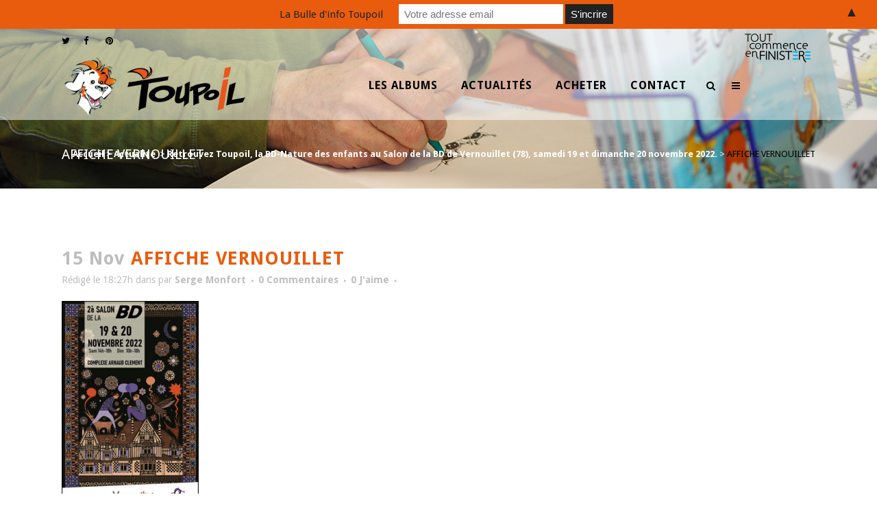

--- FILE ---
content_type: text/html; charset=UTF-8
request_url: https://www.toupoil.com/actualite/retrouvez-toupoil-la-bd-nature-des-enfants-au-salon-de-la-bd-de-vernouillet-78-samedi-19-et-dimanche-20-novembre-2022/attachment/affiche-vernouillet/
body_size: 15028
content:
<!DOCTYPE html>
<html lang="fr-FR">
<head>
	<meta charset="UTF-8" />
		<meta name=viewport content="width=device-width,initial-scale=1,user-scalable=no">
		<title>AFFICHE VERNOUILLET - Toupoil</title>

	
	<link rel="profile" href="http://gmpg.org/xfn/11" />
	<link rel="pingback" href="https://www.toupoil.com/xmlrpc.php" />
	<link rel="shortcut icon" type="image/x-icon" href="https://www.toupoil.com/wp-content/uploads/2015/01/favicon.ico">
	<link rel="apple-touch-icon" href="https://www.toupoil.com/wp-content/uploads/2015/01/favicon.ico"/>
	<!--[if gte IE 9]>
		<style type="text/css">
			.gradient {
				 filter: none;
			}
		</style>
	<![endif]-->

	
<style id="reCAPTCHA-style" >.google-recaptcha-container{display:block;clear:both;}
.google-recaptcha-container iframe{margin:0;}
.google-recaptcha-container .plugin-credits a{text-decoration:underline;}</style>
<link href='//fonts.googleapis.com/css?family=Raleway:100,200,300,400,600,700,800|Droid+Sans:100,200,300,400,600,700,800|Roboto+Slab:100,200,300,400,600,700,800&subset=latin,latin-ext' rel='stylesheet' type='text/css'>
<meta name='robots' content='index, follow, max-image-preview:large, max-snippet:-1, max-video-preview:-1' />
	<style>img:is([sizes="auto" i], [sizes^="auto," i]) { contain-intrinsic-size: 3000px 1500px }</style>
	
	<!-- This site is optimized with the Yoast SEO plugin v25.6 - https://yoast.com/wordpress/plugins/seo/ -->
	<link rel="canonical" href="https://www.toupoil.com/actualite/retrouvez-toupoil-la-bd-nature-des-enfants-au-salon-de-la-bd-de-vernouillet-78-samedi-19-et-dimanche-20-novembre-2022/attachment/affiche-vernouillet/" />
	<meta property="og:locale" content="fr_FR" />
	<meta property="og:type" content="article" />
	<meta property="og:title" content="AFFICHE VERNOUILLET - Toupoil" />
	<meta property="og:url" content="https://www.toupoil.com/actualite/retrouvez-toupoil-la-bd-nature-des-enfants-au-salon-de-la-bd-de-vernouillet-78-samedi-19-et-dimanche-20-novembre-2022/attachment/affiche-vernouillet/" />
	<meta property="og:site_name" content="Toupoil" />
	<meta property="og:image" content="https://www.toupoil.com/actualite/retrouvez-toupoil-la-bd-nature-des-enfants-au-salon-de-la-bd-de-vernouillet-78-samedi-19-et-dimanche-20-novembre-2022/attachment/affiche-vernouillet" />
	<meta property="og:image:width" content="666" />
	<meta property="og:image:height" content="1000" />
	<meta property="og:image:type" content="image/jpeg" />
	<meta name="twitter:card" content="summary_large_image" />
	<script type="application/ld+json" class="yoast-schema-graph">{"@context":"https://schema.org","@graph":[{"@type":"WebPage","@id":"https://www.toupoil.com/actualite/retrouvez-toupoil-la-bd-nature-des-enfants-au-salon-de-la-bd-de-vernouillet-78-samedi-19-et-dimanche-20-novembre-2022/attachment/affiche-vernouillet/","url":"https://www.toupoil.com/actualite/retrouvez-toupoil-la-bd-nature-des-enfants-au-salon-de-la-bd-de-vernouillet-78-samedi-19-et-dimanche-20-novembre-2022/attachment/affiche-vernouillet/","name":"AFFICHE VERNOUILLET - Toupoil","isPartOf":{"@id":"https://www.toupoil.com/#website"},"primaryImageOfPage":{"@id":"https://www.toupoil.com/actualite/retrouvez-toupoil-la-bd-nature-des-enfants-au-salon-de-la-bd-de-vernouillet-78-samedi-19-et-dimanche-20-novembre-2022/attachment/affiche-vernouillet/#primaryimage"},"image":{"@id":"https://www.toupoil.com/actualite/retrouvez-toupoil-la-bd-nature-des-enfants-au-salon-de-la-bd-de-vernouillet-78-samedi-19-et-dimanche-20-novembre-2022/attachment/affiche-vernouillet/#primaryimage"},"thumbnailUrl":"https://www.toupoil.com/wp-content/uploads/2022/11/AFFICHE-VERNOUILLET.jpg","datePublished":"2022-11-15T16:27:45+00:00","breadcrumb":{"@id":"https://www.toupoil.com/actualite/retrouvez-toupoil-la-bd-nature-des-enfants-au-salon-de-la-bd-de-vernouillet-78-samedi-19-et-dimanche-20-novembre-2022/attachment/affiche-vernouillet/#breadcrumb"},"inLanguage":"fr-FR","potentialAction":[{"@type":"ReadAction","target":["https://www.toupoil.com/actualite/retrouvez-toupoil-la-bd-nature-des-enfants-au-salon-de-la-bd-de-vernouillet-78-samedi-19-et-dimanche-20-novembre-2022/attachment/affiche-vernouillet/"]}]},{"@type":"ImageObject","inLanguage":"fr-FR","@id":"https://www.toupoil.com/actualite/retrouvez-toupoil-la-bd-nature-des-enfants-au-salon-de-la-bd-de-vernouillet-78-samedi-19-et-dimanche-20-novembre-2022/attachment/affiche-vernouillet/#primaryimage","url":"https://www.toupoil.com/wp-content/uploads/2022/11/AFFICHE-VERNOUILLET.jpg","contentUrl":"https://www.toupoil.com/wp-content/uploads/2022/11/AFFICHE-VERNOUILLET.jpg","width":666,"height":1000},{"@type":"BreadcrumbList","@id":"https://www.toupoil.com/actualite/retrouvez-toupoil-la-bd-nature-des-enfants-au-salon-de-la-bd-de-vernouillet-78-samedi-19-et-dimanche-20-novembre-2022/attachment/affiche-vernouillet/#breadcrumb","itemListElement":[{"@type":"ListItem","position":1,"name":"Accueil","item":"https://www.toupoil.com/"},{"@type":"ListItem","position":2,"name":"Retrouvez Toupoil, la BD-Nature des enfants au Salon de la BD de Vernouillet (78), samedi 19 et dimanche 20 novembre 2022.","item":"https://www.toupoil.com/actualite/retrouvez-toupoil-la-bd-nature-des-enfants-au-salon-de-la-bd-de-vernouillet-78-samedi-19-et-dimanche-20-novembre-2022/"},{"@type":"ListItem","position":3,"name":"AFFICHE VERNOUILLET"}]},{"@type":"WebSite","@id":"https://www.toupoil.com/#website","url":"https://www.toupoil.com/","name":"Toupoil","description":"BD nature pour enfants dès 6 ans","publisher":{"@id":"https://www.toupoil.com/#organization"},"potentialAction":[{"@type":"SearchAction","target":{"@type":"EntryPoint","urlTemplate":"https://www.toupoil.com/?s={search_term_string}"},"query-input":{"@type":"PropertyValueSpecification","valueRequired":true,"valueName":"search_term_string"}}],"inLanguage":"fr-FR"},{"@type":"Organization","@id":"https://www.toupoil.com/#organization","name":"Editions Crayon Vert","url":"https://www.toupoil.com/","logo":{"@type":"ImageObject","inLanguage":"fr-FR","@id":"https://www.toupoil.com/#/schema/logo/image/","url":"https://www.toupoil.com/wp-content/uploads/2015/01/logo-editions-crayon-vert-01.png","contentUrl":"https://www.toupoil.com/wp-content/uploads/2015/01/logo-editions-crayon-vert-01.png","width":211,"height":86,"caption":"Editions Crayon Vert"},"image":{"@id":"https://www.toupoil.com/#/schema/logo/image/"}}]}</script>
	<!-- / Yoast SEO plugin. -->


<link rel='dns-prefetch' href='//www.google.com' />
<link rel='dns-prefetch' href='//fonts.googleapis.com' />
<link rel="alternate" type="application/rss+xml" title="Toupoil &raquo; Flux" href="https://www.toupoil.com/feed/" />
<link rel="alternate" type="application/rss+xml" title="Toupoil &raquo; Flux des commentaires" href="https://www.toupoil.com/comments/feed/" />
<link rel="alternate" type="application/rss+xml" title="Toupoil &raquo; AFFICHE VERNOUILLET Flux des commentaires" href="https://www.toupoil.com/actualite/retrouvez-toupoil-la-bd-nature-des-enfants-au-salon-de-la-bd-de-vernouillet-78-samedi-19-et-dimanche-20-novembre-2022/attachment/affiche-vernouillet/feed/" />
<script type="text/javascript">
/* <![CDATA[ */
window._wpemojiSettings = {"baseUrl":"https:\/\/s.w.org\/images\/core\/emoji\/16.0.1\/72x72\/","ext":".png","svgUrl":"https:\/\/s.w.org\/images\/core\/emoji\/16.0.1\/svg\/","svgExt":".svg","source":{"concatemoji":"https:\/\/www.toupoil.com\/wp-includes\/js\/wp-emoji-release.min.js?ver=6.8.2"}};
/*! This file is auto-generated */
!function(s,n){var o,i,e;function c(e){try{var t={supportTests:e,timestamp:(new Date).valueOf()};sessionStorage.setItem(o,JSON.stringify(t))}catch(e){}}function p(e,t,n){e.clearRect(0,0,e.canvas.width,e.canvas.height),e.fillText(t,0,0);var t=new Uint32Array(e.getImageData(0,0,e.canvas.width,e.canvas.height).data),a=(e.clearRect(0,0,e.canvas.width,e.canvas.height),e.fillText(n,0,0),new Uint32Array(e.getImageData(0,0,e.canvas.width,e.canvas.height).data));return t.every(function(e,t){return e===a[t]})}function u(e,t){e.clearRect(0,0,e.canvas.width,e.canvas.height),e.fillText(t,0,0);for(var n=e.getImageData(16,16,1,1),a=0;a<n.data.length;a++)if(0!==n.data[a])return!1;return!0}function f(e,t,n,a){switch(t){case"flag":return n(e,"\ud83c\udff3\ufe0f\u200d\u26a7\ufe0f","\ud83c\udff3\ufe0f\u200b\u26a7\ufe0f")?!1:!n(e,"\ud83c\udde8\ud83c\uddf6","\ud83c\udde8\u200b\ud83c\uddf6")&&!n(e,"\ud83c\udff4\udb40\udc67\udb40\udc62\udb40\udc65\udb40\udc6e\udb40\udc67\udb40\udc7f","\ud83c\udff4\u200b\udb40\udc67\u200b\udb40\udc62\u200b\udb40\udc65\u200b\udb40\udc6e\u200b\udb40\udc67\u200b\udb40\udc7f");case"emoji":return!a(e,"\ud83e\udedf")}return!1}function g(e,t,n,a){var r="undefined"!=typeof WorkerGlobalScope&&self instanceof WorkerGlobalScope?new OffscreenCanvas(300,150):s.createElement("canvas"),o=r.getContext("2d",{willReadFrequently:!0}),i=(o.textBaseline="top",o.font="600 32px Arial",{});return e.forEach(function(e){i[e]=t(o,e,n,a)}),i}function t(e){var t=s.createElement("script");t.src=e,t.defer=!0,s.head.appendChild(t)}"undefined"!=typeof Promise&&(o="wpEmojiSettingsSupports",i=["flag","emoji"],n.supports={everything:!0,everythingExceptFlag:!0},e=new Promise(function(e){s.addEventListener("DOMContentLoaded",e,{once:!0})}),new Promise(function(t){var n=function(){try{var e=JSON.parse(sessionStorage.getItem(o));if("object"==typeof e&&"number"==typeof e.timestamp&&(new Date).valueOf()<e.timestamp+604800&&"object"==typeof e.supportTests)return e.supportTests}catch(e){}return null}();if(!n){if("undefined"!=typeof Worker&&"undefined"!=typeof OffscreenCanvas&&"undefined"!=typeof URL&&URL.createObjectURL&&"undefined"!=typeof Blob)try{var e="postMessage("+g.toString()+"("+[JSON.stringify(i),f.toString(),p.toString(),u.toString()].join(",")+"));",a=new Blob([e],{type:"text/javascript"}),r=new Worker(URL.createObjectURL(a),{name:"wpTestEmojiSupports"});return void(r.onmessage=function(e){c(n=e.data),r.terminate(),t(n)})}catch(e){}c(n=g(i,f,p,u))}t(n)}).then(function(e){for(var t in e)n.supports[t]=e[t],n.supports.everything=n.supports.everything&&n.supports[t],"flag"!==t&&(n.supports.everythingExceptFlag=n.supports.everythingExceptFlag&&n.supports[t]);n.supports.everythingExceptFlag=n.supports.everythingExceptFlag&&!n.supports.flag,n.DOMReady=!1,n.readyCallback=function(){n.DOMReady=!0}}).then(function(){return e}).then(function(){var e;n.supports.everything||(n.readyCallback(),(e=n.source||{}).concatemoji?t(e.concatemoji):e.wpemoji&&e.twemoji&&(t(e.twemoji),t(e.wpemoji)))}))}((window,document),window._wpemojiSettings);
/* ]]> */
</script>
<style id='wp-emoji-styles-inline-css' type='text/css'>

	img.wp-smiley, img.emoji {
		display: inline !important;
		border: none !important;
		box-shadow: none !important;
		height: 1em !important;
		width: 1em !important;
		margin: 0 0.07em !important;
		vertical-align: -0.1em !important;
		background: none !important;
		padding: 0 !important;
	}
</style>
<link rel='stylesheet' id='wp-block-library-css' href='https://www.toupoil.com/wp-includes/css/dist/block-library/style.min.css?ver=6.8.2' type='text/css' media='all' />
<style id='classic-theme-styles-inline-css' type='text/css'>
/*! This file is auto-generated */
.wp-block-button__link{color:#fff;background-color:#32373c;border-radius:9999px;box-shadow:none;text-decoration:none;padding:calc(.667em + 2px) calc(1.333em + 2px);font-size:1.125em}.wp-block-file__button{background:#32373c;color:#fff;text-decoration:none}
</style>
<style id='global-styles-inline-css' type='text/css'>
:root{--wp--preset--aspect-ratio--square: 1;--wp--preset--aspect-ratio--4-3: 4/3;--wp--preset--aspect-ratio--3-4: 3/4;--wp--preset--aspect-ratio--3-2: 3/2;--wp--preset--aspect-ratio--2-3: 2/3;--wp--preset--aspect-ratio--16-9: 16/9;--wp--preset--aspect-ratio--9-16: 9/16;--wp--preset--color--black: #000000;--wp--preset--color--cyan-bluish-gray: #abb8c3;--wp--preset--color--white: #ffffff;--wp--preset--color--pale-pink: #f78da7;--wp--preset--color--vivid-red: #cf2e2e;--wp--preset--color--luminous-vivid-orange: #ff6900;--wp--preset--color--luminous-vivid-amber: #fcb900;--wp--preset--color--light-green-cyan: #7bdcb5;--wp--preset--color--vivid-green-cyan: #00d084;--wp--preset--color--pale-cyan-blue: #8ed1fc;--wp--preset--color--vivid-cyan-blue: #0693e3;--wp--preset--color--vivid-purple: #9b51e0;--wp--preset--gradient--vivid-cyan-blue-to-vivid-purple: linear-gradient(135deg,rgba(6,147,227,1) 0%,rgb(155,81,224) 100%);--wp--preset--gradient--light-green-cyan-to-vivid-green-cyan: linear-gradient(135deg,rgb(122,220,180) 0%,rgb(0,208,130) 100%);--wp--preset--gradient--luminous-vivid-amber-to-luminous-vivid-orange: linear-gradient(135deg,rgba(252,185,0,1) 0%,rgba(255,105,0,1) 100%);--wp--preset--gradient--luminous-vivid-orange-to-vivid-red: linear-gradient(135deg,rgba(255,105,0,1) 0%,rgb(207,46,46) 100%);--wp--preset--gradient--very-light-gray-to-cyan-bluish-gray: linear-gradient(135deg,rgb(238,238,238) 0%,rgb(169,184,195) 100%);--wp--preset--gradient--cool-to-warm-spectrum: linear-gradient(135deg,rgb(74,234,220) 0%,rgb(151,120,209) 20%,rgb(207,42,186) 40%,rgb(238,44,130) 60%,rgb(251,105,98) 80%,rgb(254,248,76) 100%);--wp--preset--gradient--blush-light-purple: linear-gradient(135deg,rgb(255,206,236) 0%,rgb(152,150,240) 100%);--wp--preset--gradient--blush-bordeaux: linear-gradient(135deg,rgb(254,205,165) 0%,rgb(254,45,45) 50%,rgb(107,0,62) 100%);--wp--preset--gradient--luminous-dusk: linear-gradient(135deg,rgb(255,203,112) 0%,rgb(199,81,192) 50%,rgb(65,88,208) 100%);--wp--preset--gradient--pale-ocean: linear-gradient(135deg,rgb(255,245,203) 0%,rgb(182,227,212) 50%,rgb(51,167,181) 100%);--wp--preset--gradient--electric-grass: linear-gradient(135deg,rgb(202,248,128) 0%,rgb(113,206,126) 100%);--wp--preset--gradient--midnight: linear-gradient(135deg,rgb(2,3,129) 0%,rgb(40,116,252) 100%);--wp--preset--font-size--small: 13px;--wp--preset--font-size--medium: 20px;--wp--preset--font-size--large: 36px;--wp--preset--font-size--x-large: 42px;--wp--preset--spacing--20: 0.44rem;--wp--preset--spacing--30: 0.67rem;--wp--preset--spacing--40: 1rem;--wp--preset--spacing--50: 1.5rem;--wp--preset--spacing--60: 2.25rem;--wp--preset--spacing--70: 3.38rem;--wp--preset--spacing--80: 5.06rem;--wp--preset--shadow--natural: 6px 6px 9px rgba(0, 0, 0, 0.2);--wp--preset--shadow--deep: 12px 12px 50px rgba(0, 0, 0, 0.4);--wp--preset--shadow--sharp: 6px 6px 0px rgba(0, 0, 0, 0.2);--wp--preset--shadow--outlined: 6px 6px 0px -3px rgba(255, 255, 255, 1), 6px 6px rgba(0, 0, 0, 1);--wp--preset--shadow--crisp: 6px 6px 0px rgba(0, 0, 0, 1);}:where(.is-layout-flex){gap: 0.5em;}:where(.is-layout-grid){gap: 0.5em;}body .is-layout-flex{display: flex;}.is-layout-flex{flex-wrap: wrap;align-items: center;}.is-layout-flex > :is(*, div){margin: 0;}body .is-layout-grid{display: grid;}.is-layout-grid > :is(*, div){margin: 0;}:where(.wp-block-columns.is-layout-flex){gap: 2em;}:where(.wp-block-columns.is-layout-grid){gap: 2em;}:where(.wp-block-post-template.is-layout-flex){gap: 1.25em;}:where(.wp-block-post-template.is-layout-grid){gap: 1.25em;}.has-black-color{color: var(--wp--preset--color--black) !important;}.has-cyan-bluish-gray-color{color: var(--wp--preset--color--cyan-bluish-gray) !important;}.has-white-color{color: var(--wp--preset--color--white) !important;}.has-pale-pink-color{color: var(--wp--preset--color--pale-pink) !important;}.has-vivid-red-color{color: var(--wp--preset--color--vivid-red) !important;}.has-luminous-vivid-orange-color{color: var(--wp--preset--color--luminous-vivid-orange) !important;}.has-luminous-vivid-amber-color{color: var(--wp--preset--color--luminous-vivid-amber) !important;}.has-light-green-cyan-color{color: var(--wp--preset--color--light-green-cyan) !important;}.has-vivid-green-cyan-color{color: var(--wp--preset--color--vivid-green-cyan) !important;}.has-pale-cyan-blue-color{color: var(--wp--preset--color--pale-cyan-blue) !important;}.has-vivid-cyan-blue-color{color: var(--wp--preset--color--vivid-cyan-blue) !important;}.has-vivid-purple-color{color: var(--wp--preset--color--vivid-purple) !important;}.has-black-background-color{background-color: var(--wp--preset--color--black) !important;}.has-cyan-bluish-gray-background-color{background-color: var(--wp--preset--color--cyan-bluish-gray) !important;}.has-white-background-color{background-color: var(--wp--preset--color--white) !important;}.has-pale-pink-background-color{background-color: var(--wp--preset--color--pale-pink) !important;}.has-vivid-red-background-color{background-color: var(--wp--preset--color--vivid-red) !important;}.has-luminous-vivid-orange-background-color{background-color: var(--wp--preset--color--luminous-vivid-orange) !important;}.has-luminous-vivid-amber-background-color{background-color: var(--wp--preset--color--luminous-vivid-amber) !important;}.has-light-green-cyan-background-color{background-color: var(--wp--preset--color--light-green-cyan) !important;}.has-vivid-green-cyan-background-color{background-color: var(--wp--preset--color--vivid-green-cyan) !important;}.has-pale-cyan-blue-background-color{background-color: var(--wp--preset--color--pale-cyan-blue) !important;}.has-vivid-cyan-blue-background-color{background-color: var(--wp--preset--color--vivid-cyan-blue) !important;}.has-vivid-purple-background-color{background-color: var(--wp--preset--color--vivid-purple) !important;}.has-black-border-color{border-color: var(--wp--preset--color--black) !important;}.has-cyan-bluish-gray-border-color{border-color: var(--wp--preset--color--cyan-bluish-gray) !important;}.has-white-border-color{border-color: var(--wp--preset--color--white) !important;}.has-pale-pink-border-color{border-color: var(--wp--preset--color--pale-pink) !important;}.has-vivid-red-border-color{border-color: var(--wp--preset--color--vivid-red) !important;}.has-luminous-vivid-orange-border-color{border-color: var(--wp--preset--color--luminous-vivid-orange) !important;}.has-luminous-vivid-amber-border-color{border-color: var(--wp--preset--color--luminous-vivid-amber) !important;}.has-light-green-cyan-border-color{border-color: var(--wp--preset--color--light-green-cyan) !important;}.has-vivid-green-cyan-border-color{border-color: var(--wp--preset--color--vivid-green-cyan) !important;}.has-pale-cyan-blue-border-color{border-color: var(--wp--preset--color--pale-cyan-blue) !important;}.has-vivid-cyan-blue-border-color{border-color: var(--wp--preset--color--vivid-cyan-blue) !important;}.has-vivid-purple-border-color{border-color: var(--wp--preset--color--vivid-purple) !important;}.has-vivid-cyan-blue-to-vivid-purple-gradient-background{background: var(--wp--preset--gradient--vivid-cyan-blue-to-vivid-purple) !important;}.has-light-green-cyan-to-vivid-green-cyan-gradient-background{background: var(--wp--preset--gradient--light-green-cyan-to-vivid-green-cyan) !important;}.has-luminous-vivid-amber-to-luminous-vivid-orange-gradient-background{background: var(--wp--preset--gradient--luminous-vivid-amber-to-luminous-vivid-orange) !important;}.has-luminous-vivid-orange-to-vivid-red-gradient-background{background: var(--wp--preset--gradient--luminous-vivid-orange-to-vivid-red) !important;}.has-very-light-gray-to-cyan-bluish-gray-gradient-background{background: var(--wp--preset--gradient--very-light-gray-to-cyan-bluish-gray) !important;}.has-cool-to-warm-spectrum-gradient-background{background: var(--wp--preset--gradient--cool-to-warm-spectrum) !important;}.has-blush-light-purple-gradient-background{background: var(--wp--preset--gradient--blush-light-purple) !important;}.has-blush-bordeaux-gradient-background{background: var(--wp--preset--gradient--blush-bordeaux) !important;}.has-luminous-dusk-gradient-background{background: var(--wp--preset--gradient--luminous-dusk) !important;}.has-pale-ocean-gradient-background{background: var(--wp--preset--gradient--pale-ocean) !important;}.has-electric-grass-gradient-background{background: var(--wp--preset--gradient--electric-grass) !important;}.has-midnight-gradient-background{background: var(--wp--preset--gradient--midnight) !important;}.has-small-font-size{font-size: var(--wp--preset--font-size--small) !important;}.has-medium-font-size{font-size: var(--wp--preset--font-size--medium) !important;}.has-large-font-size{font-size: var(--wp--preset--font-size--large) !important;}.has-x-large-font-size{font-size: var(--wp--preset--font-size--x-large) !important;}
:where(.wp-block-post-template.is-layout-flex){gap: 1.25em;}:where(.wp-block-post-template.is-layout-grid){gap: 1.25em;}
:where(.wp-block-columns.is-layout-flex){gap: 2em;}:where(.wp-block-columns.is-layout-grid){gap: 2em;}
:root :where(.wp-block-pullquote){font-size: 1.5em;line-height: 1.6;}
</style>
<link rel='stylesheet' id='layerslider-css' href='https://www.toupoil.com/wp-content/plugins/LayerSlider/static/css/layerslider.css?ver=5.2.0' type='text/css' media='all' />
<link rel='stylesheet' id='ls-google-fonts-css' href='https://fonts.googleapis.com/css?family=Lato:100,300,regular,700,900%7COpen+Sans:300%7CIndie+Flower:regular%7COswald:300,regular,700&#038;subset=latin' type='text/css' media='all' />
<link rel='stylesheet' id='contact-form-7-css' href='https://www.toupoil.com/wp-content/plugins/contact-form-7/includes/css/styles.css?ver=6.1.1' type='text/css' media='all' />
<link rel='stylesheet' id='jazz_css-css' href='https://www.toupoil.com/wp-content/plugins/jazz-popups/jazz-popup/jazz-popup_new.css?ver=6.8.2' type='text/css' media='all' />
<link rel='stylesheet' id='page-list-style-css' href='https://www.toupoil.com/wp-content/plugins/sitemap/css/page-list.css?ver=4.4' type='text/css' media='all' />
<link rel='stylesheet' id='background-music-player-lite-plugin-styles-css' href='https://www.toupoil.com/wp-content/plugins/background-music-player-lite/public/assets/css/public.css?ver=1.0.0' type='text/css' media='all' />
<link rel='stylesheet' id='background-music-player-lite-font-awesome-css' href='https://www.toupoil.com/wp-content/plugins/background-music-player-lite/public/assets/css/font-awesome.min.css?ver=1.0.0' type='text/css' media='all' />
<link rel='stylesheet' id='default_style-css' href='https://www.toupoil.com/wp-content/themes/bridge/bridge/style.css?ver=6.8.2' type='text/css' media='all' />
<link rel='stylesheet' id='font-awesome-css' href='https://www.toupoil.com/wp-content/themes/bridge/bridge/css/font-awesome/css/font-awesome.min.css?ver=6.8.2' type='text/css' media='all' />
<link rel='stylesheet' id='stylesheet-css' href='https://www.toupoil.com/wp-content/themes/bridge/bridge/css/stylesheet.min.css?ver=6.8.2' type='text/css' media='all' />
<link rel='stylesheet' id='mac_stylesheet-css' href='https://www.toupoil.com/wp-content/themes/bridge/bridge/css/mac_stylesheet.css?ver=6.8.2' type='text/css' media='all' />
<link rel='stylesheet' id='webkit-css' href='https://www.toupoil.com/wp-content/themes/bridge/bridge/css/webkit_stylesheet.css?ver=6.8.2' type='text/css' media='all' />
<link rel='stylesheet' id='style_dynamic-css' href='https://www.toupoil.com/wp-content/themes/bridge/bridge/css/style_dynamic.css?ver=6.8.2' type='text/css' media='all' />
<link rel='stylesheet' id='responsive-css' href='https://www.toupoil.com/wp-content/themes/bridge/bridge/css/responsive.min.css?ver=6.8.2' type='text/css' media='all' />
<link rel='stylesheet' id='style_dynamic_responsive-css' href='https://www.toupoil.com/wp-content/themes/bridge/bridge/css/style_dynamic_responsive.css?ver=6.8.2' type='text/css' media='all' />
<link rel='stylesheet' id='js_composer_front-css' href='https://www.toupoil.com/wp-content/plugins/js_composer/assets/css/js_composer.css?ver=4.3.4' type='text/css' media='all' />
<link rel='stylesheet' id='custom_css-css' href='https://www.toupoil.com/wp-content/themes/bridge/bridge/css/custom_css.css?ver=6.8.2' type='text/css' media='all' />
<link rel='stylesheet' id='slb_core-css' href='https://www.toupoil.com/wp-content/plugins/simple-lightbox/client/css/app.css?ver=2.9.4' type='text/css' media='all' />
<link rel='stylesheet' id='griwpc-recaptcha-style-css' href='https://www.toupoil.com/wp-content/plugins/recaptcha-in-wp-comments-form/css/recaptcha.css?ver=9.1.2' type='text/css' media='all' />
<style id='griwpc-recaptcha-style-inline-css' type='text/css'>
.google-recaptcha-container{display:block;clear:both;}
.google-recaptcha-container iframe{margin:0;}
.google-recaptcha-container .plugin-credits a{text-decoration:underline;}
</style>
<link rel='stylesheet' id='js_composer_custom_css-css' href='https://www.toupoil.com/wp-content/uploads/js_composer/custom.css?ver=4.3.4' type='text/css' media='screen' />
<script type="text/javascript" src="https://www.toupoil.com/wp-includes/js/jquery/jquery.min.js?ver=3.7.1" id="jquery-core-js"></script>
<script type="text/javascript" src="https://www.toupoil.com/wp-includes/js/jquery/jquery-migrate.min.js?ver=3.4.1" id="jquery-migrate-js"></script>
<script type="text/javascript" src="https://www.toupoil.com/wp-content/plugins/LayerSlider/static/js/layerslider.kreaturamedia.jquery.js?ver=5.2.0" id="layerslider-js"></script>
<script type="text/javascript" src="https://www.toupoil.com/wp-content/plugins/LayerSlider/static/js/greensock.js?ver=1.11.2" id="greensock-js"></script>
<script type="text/javascript" src="https://www.toupoil.com/wp-content/plugins/LayerSlider/static/js/layerslider.transitions.js?ver=5.2.0" id="layerslider-transitions-js"></script>
<script type="text/javascript" src="https://www.toupoil.com/wp-content/plugins/jazz-popups/jazz-popup/jquery.jazz-popup.js?ver=6.8.2" id="pluginscript1-js"></script>
<script type="text/javascript" src="https://www.toupoil.com/wp-content/plugins/jazz-popups/js/customcookie.js?ver=6.8.2" id="pluginscript3-js"></script>
<link rel="https://api.w.org/" href="https://www.toupoil.com/wp-json/" /><link rel="alternate" title="JSON" type="application/json" href="https://www.toupoil.com/wp-json/wp/v2/media/19192" /><link rel="EditURI" type="application/rsd+xml" title="RSD" href="https://www.toupoil.com/xmlrpc.php?rsd" />
<meta name="generator" content="WordPress 6.8.2" />
<link rel='shortlink' href='https://www.toupoil.com/?p=19192' />
<link rel="alternate" title="oEmbed (JSON)" type="application/json+oembed" href="https://www.toupoil.com/wp-json/oembed/1.0/embed?url=https%3A%2F%2Fwww.toupoil.com%2Factualite%2Fretrouvez-toupoil-la-bd-nature-des-enfants-au-salon-de-la-bd-de-vernouillet-78-samedi-19-et-dimanche-20-novembre-2022%2Fattachment%2Faffiche-vernouillet%2F" />
<link rel="alternate" title="oEmbed (XML)" type="text/xml+oembed" href="https://www.toupoil.com/wp-json/oembed/1.0/embed?url=https%3A%2F%2Fwww.toupoil.com%2Factualite%2Fretrouvez-toupoil-la-bd-nature-des-enfants-au-salon-de-la-bd-de-vernouillet-78-samedi-19-et-dimanche-20-novembre-2022%2Fattachment%2Faffiche-vernouillet%2F&#038;format=xml" />
<meta name="generator" content="Powered by Visual Composer - drag and drop page builder for WordPress."/>
<!--[if IE 8]><link rel="stylesheet" type="text/css" href="https://www.toupoil.com/wp-content/plugins/js_composer/assets/css/vc-ie8.css" media="screen"><![endif]--><style>#mailchimp-top-bar form,#mailchimp-top-bar input,#mailchimp-top-bar label{box-shadow:none;box-sizing:border-box;float:none;font-size:100%;height:auto;line-height:normal;margin:0;outline:0;padding:0;text-shadow:none;vertical-align:middle}#mailchimp-top-bar input,#mailchimp-top-bar label{display:inline-block!important;vertical-align:middle!important;width:auto}#mailchimp-top-bar form{margin:0!important;padding:0!important;text-align:center}#mailchimp-top-bar label{margin:0 6px 0 0}#mailchimp-top-bar .mctb-button,#mailchimp-top-bar .mctb-email,#mailchimp-top-bar input,#mailchimp-top-bar input[type=email],#mailchimp-top-bar input[type=text]{background:#fff;border:1px solid #fff;height:auto;margin:0 0 0 6px}#mailchimp-top-bar .mctb-email{max-width:240px!important;width:100%}#mailchimp-top-bar .mctb-button{cursor:pointer;margin-left:0}#mailchimp-top-bar .mctb-email-confirm{display:none!important}#mailchimp-top-bar.mctb-small{font-size:10px}#mailchimp-top-bar.mctb-small .mctb-bar{padding:5px 6px}#mailchimp-top-bar.mctb-small .mctb-button{padding:4px 12px}#mailchimp-top-bar.mctb-small .mctb-email,#mailchimp-top-bar.mctb-small .mctb-label,#mailchimp-top-bar.mctb-small input{padding:4px 6px!important}#mailchimp-top-bar.mctb-small input,#mailchimp-top-bar.mctb-small label{font-size:12px}#mailchimp-top-bar.mctb-small .mctb-close{font-size:16px;padding:4px 12px}#mailchimp-top-bar.mctb-medium{font-size:12.5px}#mailchimp-top-bar.mctb-medium .mctb-bar{padding:6.25px 7.5px}#mailchimp-top-bar.mctb-medium .mctb-button{padding:5px 15px}#mailchimp-top-bar.mctb-medium .mctb-email,#mailchimp-top-bar.mctb-medium .mctb-label,#mailchimp-top-bar.mctb-medium input{padding:5px 7.5px!important}#mailchimp-top-bar.mctb-medium input,#mailchimp-top-bar.mctb-medium label{font-size:15px}#mailchimp-top-bar.mctb-medium .mctb-close{font-size:20px;padding:5px 15px}#mailchimp-top-bar.mctb-big{font-size:15px}#mailchimp-top-bar.mctb-big .mctb-bar{padding:7.5px 9px}#mailchimp-top-bar.mctb-big .mctb-button{padding:6px 18px}#mailchimp-top-bar.mctb-big .mctb-email,#mailchimp-top-bar.mctb-big .mctb-label,#mailchimp-top-bar.mctb-big input{padding:6px 9px!important}#mailchimp-top-bar.mctb-big input,#mailchimp-top-bar.mctb-big label{font-size:18px}#mailchimp-top-bar.mctb-big .mctb-close{font-size:24px;padding:6px 18px}@media (max-width:580px){#mailchimp-top-bar .mctb-email,#mailchimp-top-bar .mctb-label,#mailchimp-top-bar input,#mailchimp-top-bar label{max-width:100%!important;width:100%}#mailchimp-top-bar .mctb-email,#mailchimp-top-bar input{margin:6px 0 0!important}}@media (max-width:860px){#mailchimp-top-bar.multiple-input-fields .mctb-label{display:block!important;margin:0 0 6px}}.admin-bar .mctb{z-index:99998}.admin-bar .mctb-position-top{top:32px}@media screen and (max-width:782px){.admin-bar .mctb-position-top{top:46px}}@media screen and (max-width:600px){.admin-bar .mctb-position-top.mctb-sticky{top:0}}.mctb{background:transparent;left:0;margin:0;position:absolute;right:0;text-align:center;top:0;width:100%;z-index:100000}.mctb-bar{overflow:hidden;position:relative;width:100%}.mctb-sticky{position:fixed}.mctb-position-bottom{bottom:0;position:fixed;top:auto}.mctb-position-bottom .mctb-bar{clear:both}.mctb-response{left:0;position:absolute;top:0;transition-duration:.8s;width:100%;z-index:100}.mctb-close{clear:both;cursor:pointer;display:inline-block;float:right;line-height:normal;margin-right:12px;z-index:10}.mctb-icon-inside-bar.mctb-position-bottom .mctb-bar{bottom:0;position:absolute}.mctb-icon-inside-bar .mctb-close{float:none;position:absolute;right:0;top:0}.mctb-bar,.mctb-response,.mctb-close{background:#e95c0d!important;}.mctb-bar,.mctb-label,.mctb-close{color:#222222!important;}.mctb-button{background:#222222!important;border-color:#222222!important;}.mctb-email:focus{outline-color:#222222!important;}.mctb-button{color: #ffffff!important;}</style>
	
</head>

<body class="attachment wp-singular attachment-template-default single single-attachment postid-19192 attachmentid-19192 attachment-jpeg wp-theme-bridgebridge  qode-theme-ver-5.2 wpb-js-composer js-comp-ver-4.3.4 vc_responsive">

						<section class="side_menu right dark">
                        <a href="#" target="_self" class="close_side_menu"></a>
			<div id="text-7" class="widget widget_text posts_holder">			<div class="textwidget"><h6>Menu</h6>
<ul>
<li><a href="/" target="_self">Accueil</a></li>
<li><a href="/albums" target="_self">Albums</a></li>
<li><a href="/actualites" target="_self">Actualités</a></li>
<li><a href="/on-en-parle" target="_self">On en parle...</a></li>
<li><a href="/blog">Blog</a></li>
<li><a href="/contact" target="_self">Nous contacter</a></li>
</ul>
<div class="separator  transparent   " style="margin-top: 20px;margin-bottom: 7px;"></div>


<span class='q_social_icon_holder normal_social' ><a href='http://twitter.com' target='_blank'><i class='fa fa-twitter fa-lg simple_social' style='font-size: 17px;'></i></a></span>

<span class='q_social_icon_holder normal_social' ><a href='http://www.facebook.com/toupoil' target='_blank'><i class='fa fa-facebook fa-lg simple_social' style='font-size: 17px;'></i></a></span>

</div>
		</div>		</section>
		<div class="wrapper">
	<div class="wrapper_inner">
	<!-- Google Analytics start -->
			<script>
			var _gaq = _gaq || [];
			_gaq.push(['_setAccount', 'UA-62231439-1']);
			_gaq.push(['_trackPageview']);

			(function() {
				var ga = document.createElement('script'); ga.type = 'text/javascript'; ga.async = true;
				ga.src = ('https:' == document.location.protocol ? 'https://ssl' : 'http://www') + '.google-analytics.com/ga.js';
				var s = document.getElementsByTagName('script')[0]; s.parentNode.insertBefore(ga, s);
			})();
		</script>
		<!-- Google Analytics end -->

	<header class=" has_top scroll_header_top_area dark stick with_hover_bg_color page_header">
        <div class="header_inner clearfix">

		<form role="search" action="https://www.toupoil.com/" class="qode_search_form" method="get">
		            <div class="container">
            <div class="container_inner clearfix">
        
		<i class="fa fa-search"></i>
		<input type="text" placeholder="Rechercher" name="s" class="qode_search_field" autocomplete="off" />
		<input type="submit" value="Search" />

		<div class="qode_search_close">
            <a href="#">
                <i class="fa fa-times"></i>
            </a>
        </div>
		                </div>
            </div>
        	</form>

		<div class="header_top_bottom_holder">
			<div class="header_top clearfix" style='background-color:rgba(255, 255, 255, 0.5);' >
							<div class="container">
					<div class="container_inner clearfix">
								<div class="left">
						<div class="inner">
						<div class="header-widget widget_text header-left-widget">			<div class="textwidget"><span class='q_social_icon_holder normal_social' ><a href='https://twitter.com/Toupoil' target='_blank'><i class='fa fa-twitter fa-lg simple_social' style='color: #ffffff;'></i></a></span><span class='q_social_icon_holder normal_social' ><a href='https://www.facebook.com/toupoil' target='_blank'><i class='fa fa-facebook fa-lg simple_social' style='color: #ffffff;'></i></a></span>
<span class='q_social_icon_holder normal_social' ><a href='https://fr.pinterest.com/toupoil/' target='_blank'><i class='fa fa-pinterest fa-lg simple_social' style='color: #ffffff;'></i></a></span></div>
		</div>						</div>
					</div>
					<div class="right">
						<div class="inner clearfix">
							<div style="margin: 5px;"><a href="http://www.toutcommenceenfinistere.fr" target="_blank"><img src="/wp-content/uploads/2018/02/logo-tout-commence-en-finistere-e1519206547558.png" /></a></div>
												</div>
					</div>
									</div>
				</div>
					</div>
		<div class="header_bottom clearfix" style=' background-color:rgba(255, 255, 255, 0.5);' >
		    				<div class="container">
					<div class="container_inner clearfix">
			                					<div class="header_inner_left">
                        													<div class="mobile_menu_button"><span><i class="fa fa-bars"></i></span></div>
												<div class="logo_wrapper">
                            							<div class="q_logo"><a href="https://www.toupoil.com/"><img class="normal" src="https://www.toupoil.com/wp-content/uploads/2015/02/logo-toupoil-home.png" alt="Logo"/><img class="light" src="https://www.toupoil.com/wp-content/uploads/2015/02/logo-toupoil-home.png" alt="Logo"/><img class="dark" src="https://www.toupoil.com/wp-content/uploads/2015/02/logo-toupoil-home.png" alt="Logo"/><img class="sticky" src="https://www.toupoil.com/wp-content/uploads/2015/02/logo-toupoil-home.png" alt="Logo"/></a></div>
                            						</div>
                                                					</div>
                    					                                                							<div class="header_inner_right">
                                <div class="side_menu_button_wrapper right">
																											
                                    <div class="side_menu_button">
                                                                                    <a class="search_button" href="javascript:void(0)">
                                                <i class="fa fa-search"></i>
                                            </a>
                                                                                                                                                                    <a class="side_menu_button_link normal" href="javascript:void(0)">
                                                <i class="fa fa-bars"></i>
                                            </a>                                    </div>
                                </div>
							</div>
												<nav class="main_menu drop_down right">
						<ul id="menu-top_menu" class=""><li id="nav-menu-item-16032" class="menu-item menu-item-type-custom menu-item-object-custom menu-item-has-children  has_sub narrow"><a href="#" class=""><i class="menu_icon fa blank"></i><span>Les albums</span><span class="plus"></span></a>
<div class="second"><div class="inner"><ul>
	<li id="nav-menu-item-15606" class="menu-item menu-item-type-post_type menu-item-object-page "><a href="https://www.toupoil.com/albums-parus/" class=""><i class="menu_icon fa blank"></i><span>Albums parus</span><span class="plus"></span></a></li>
	<li id="nav-menu-item-18825" class="menu-item menu-item-type-post_type menu-item-object-portfolio_page "><a href="https://www.toupoil.com/portfolio_page/making-of-la-nuit-des-blaireaux/" class=""><i class="menu_icon fa blank"></i><span>Le making of : La Nuit des Blaireaux</span><span class="plus"></span></a></li>
	<li id="nav-menu-item-16002" class="menu-item menu-item-type-post_type menu-item-object-page "><a href="https://www.toupoil.com/albums-parus/nos-partenaires/" class=""><i class="menu_icon fa blank"></i><span>Nos partenaires</span><span class="plus"></span></a></li>
</ul></div></div>
</li>
<li id="nav-menu-item-15624" class="menu-item menu-item-type-post_type menu-item-object-page menu-item-has-children  has_sub narrow"><a href="https://www.toupoil.com/actualites/" class=""><i class="menu_icon fa blank"></i><span>Actualités</span><span class="plus"></span></a>
<div class="second"><div class="inner"><ul>
	<li id="nav-menu-item-15803" class="menu-item menu-item-type-post_type menu-item-object-page "><a href="https://www.toupoil.com/blog/" class=""><i class="menu_icon fa blank"></i><span>Blog</span><span class="plus"></span></a></li>
	<li id="nav-menu-item-17635" class="menu-item menu-item-type-taxonomy menu-item-object-category "><a href="https://www.toupoil.com/categorie/on-en-parle/" class=""><i class="menu_icon fa blank"></i><span>On en parle&#8230;</span><span class="plus"></span></a></li>
	<li id="nav-menu-item-18964" class="menu-item menu-item-type-taxonomy menu-item-object-category "><a href="https://www.toupoil.com/categorie/avis/" class=""><i class="menu_icon fa blank"></i><span>L&rsquo;avis des enfants, des parents, des enseignants&#8230;</span><span class="plus"></span></a></li>
	<li id="nav-menu-item-16346" class="menu-item menu-item-type-taxonomy menu-item-object-category "><a href="https://www.toupoil.com/categorie/actualite/salon/" class=""><i class="menu_icon fa blank"></i><span>Salons, festivals, dédicaces</span><span class="plus"></span></a></li>
	<li id="nav-menu-item-16347" class="menu-item menu-item-type-taxonomy menu-item-object-category "><a href="https://www.toupoil.com/categorie/actualite/animation/" class=""><i class="menu_icon fa blank"></i><span>Animations en écoles, bibliothèques</span><span class="plus"></span></a></li>
	<li id="nav-menu-item-16345" class="menu-item menu-item-type-taxonomy menu-item-object-category "><a href="https://www.toupoil.com/categorie/actualite/exposition/" class=""><i class="menu_icon fa blank"></i><span>Expositions</span><span class="plus"></span></a></li>
	<li id="nav-menu-item-19625" class="menu-item menu-item-type-post_type menu-item-object-page "><a href="https://www.toupoil.com/la-bulle-dinfo-toupoil/" class=""><i class="menu_icon fa blank"></i><span>La Bulle d’Info Toupoil</span><span class="plus"></span></a></li>
</ul></div></div>
</li>
<li id="nav-menu-item-17004" class="menu-item menu-item-type-custom menu-item-object-custom menu-item-has-children  has_sub narrow"><a href="#" class=""><i class="menu_icon fa blank"></i><span>Acheter</span><span class="plus"></span></a>
<div class="second"><div class="inner"><ul>
	<li id="nav-menu-item-15907" class="menu-item menu-item-type-post_type menu-item-object-page "><a href="https://www.toupoil.com/albums-parus/vente-et-diffusion/" class=""><i class="menu_icon fa blank"></i><span>Vente et diffusion</span><span class="plus"></span></a></li>
	<li id="nav-menu-item-17005" class="menu-item menu-item-type-post_type menu-item-object-page "><a href="https://www.toupoil.com/acheter-les-albums-toupoil-chez-votre-libraire/" class=""><i class="menu_icon fa blank"></i><span>Acheter les albums Toupoil chez votre libraire</span><span class="plus"></span></a></li>
	<li id="nav-menu-item-18066" class="menu-item menu-item-type-post_type menu-item-object-page "><a href="https://www.toupoil.com/acheter-les-albums-toupoil-aupres-de-boutiques-associatives/" class=""><i class="menu_icon fa blank"></i><span>Acheter les albums Toupoil auprès de boutiques associatives</span><span class="plus"></span></a></li>
	<li id="nav-menu-item-15972" class="menu-item menu-item-type-post_type menu-item-object-page "><a href="https://www.toupoil.com/albums-parus/produits-derives/" class=""><i class="menu_icon fa blank"></i><span>Produits dérivés</span><span class="plus"></span></a></li>
</ul></div></div>
</li>
<li id="nav-menu-item-15600" class="menu-item menu-item-type-post_type menu-item-object-page  narrow"><a href="https://www.toupoil.com/contact/" class=""><i class="menu_icon fa blank"></i><span>Contact</span><span class="plus"></span></a></li>
</ul>						</nav>
						                        										<nav class="mobile_menu">
                        <ul id="menu-top_menu-1" class=""><li id="mobile-menu-item-16032" class="menu-item menu-item-type-custom menu-item-object-custom menu-item-has-children  has_sub"><a href="#" class=""><span>Les albums</span></a><span class="mobile_arrow"><i class="fa fa-angle-right"></i><i class="fa fa-angle-down"></i></span>
<ul class="sub_menu">
	<li id="mobile-menu-item-15606" class="menu-item menu-item-type-post_type menu-item-object-page "><a href="https://www.toupoil.com/albums-parus/" class=""><span>Albums parus</span></a><span class="mobile_arrow"><i class="fa fa-angle-right"></i><i class="fa fa-angle-down"></i></span></li>
	<li id="mobile-menu-item-18825" class="menu-item menu-item-type-post_type menu-item-object-portfolio_page "><a href="https://www.toupoil.com/portfolio_page/making-of-la-nuit-des-blaireaux/" class=""><span>Le making of : La Nuit des Blaireaux</span></a><span class="mobile_arrow"><i class="fa fa-angle-right"></i><i class="fa fa-angle-down"></i></span></li>
	<li id="mobile-menu-item-16002" class="menu-item menu-item-type-post_type menu-item-object-page "><a href="https://www.toupoil.com/albums-parus/nos-partenaires/" class=""><span>Nos partenaires</span></a><span class="mobile_arrow"><i class="fa fa-angle-right"></i><i class="fa fa-angle-down"></i></span></li>
</ul>
</li>
<li id="mobile-menu-item-15624" class="menu-item menu-item-type-post_type menu-item-object-page menu-item-has-children  has_sub"><a href="https://www.toupoil.com/actualites/" class=""><span>Actualités</span></a><span class="mobile_arrow"><i class="fa fa-angle-right"></i><i class="fa fa-angle-down"></i></span>
<ul class="sub_menu">
	<li id="mobile-menu-item-15803" class="menu-item menu-item-type-post_type menu-item-object-page "><a href="https://www.toupoil.com/blog/" class=""><span>Blog</span></a><span class="mobile_arrow"><i class="fa fa-angle-right"></i><i class="fa fa-angle-down"></i></span></li>
	<li id="mobile-menu-item-17635" class="menu-item menu-item-type-taxonomy menu-item-object-category "><a href="https://www.toupoil.com/categorie/on-en-parle/" class=""><span>On en parle&#8230;</span></a><span class="mobile_arrow"><i class="fa fa-angle-right"></i><i class="fa fa-angle-down"></i></span></li>
	<li id="mobile-menu-item-18964" class="menu-item menu-item-type-taxonomy menu-item-object-category "><a href="https://www.toupoil.com/categorie/avis/" class=""><span>L&rsquo;avis des enfants, des parents, des enseignants&#8230;</span></a><span class="mobile_arrow"><i class="fa fa-angle-right"></i><i class="fa fa-angle-down"></i></span></li>
	<li id="mobile-menu-item-16346" class="menu-item menu-item-type-taxonomy menu-item-object-category "><a href="https://www.toupoil.com/categorie/actualite/salon/" class=""><span>Salons, festivals, dédicaces</span></a><span class="mobile_arrow"><i class="fa fa-angle-right"></i><i class="fa fa-angle-down"></i></span></li>
	<li id="mobile-menu-item-16347" class="menu-item menu-item-type-taxonomy menu-item-object-category "><a href="https://www.toupoil.com/categorie/actualite/animation/" class=""><span>Animations en écoles, bibliothèques</span></a><span class="mobile_arrow"><i class="fa fa-angle-right"></i><i class="fa fa-angle-down"></i></span></li>
	<li id="mobile-menu-item-16345" class="menu-item menu-item-type-taxonomy menu-item-object-category "><a href="https://www.toupoil.com/categorie/actualite/exposition/" class=""><span>Expositions</span></a><span class="mobile_arrow"><i class="fa fa-angle-right"></i><i class="fa fa-angle-down"></i></span></li>
	<li id="mobile-menu-item-19625" class="menu-item menu-item-type-post_type menu-item-object-page "><a href="https://www.toupoil.com/la-bulle-dinfo-toupoil/" class=""><span>La Bulle d’Info Toupoil</span></a><span class="mobile_arrow"><i class="fa fa-angle-right"></i><i class="fa fa-angle-down"></i></span></li>
</ul>
</li>
<li id="mobile-menu-item-17004" class="menu-item menu-item-type-custom menu-item-object-custom menu-item-has-children  has_sub"><a href="#" class=""><span>Acheter</span></a><span class="mobile_arrow"><i class="fa fa-angle-right"></i><i class="fa fa-angle-down"></i></span>
<ul class="sub_menu">
	<li id="mobile-menu-item-15907" class="menu-item menu-item-type-post_type menu-item-object-page "><a href="https://www.toupoil.com/albums-parus/vente-et-diffusion/" class=""><span>Vente et diffusion</span></a><span class="mobile_arrow"><i class="fa fa-angle-right"></i><i class="fa fa-angle-down"></i></span></li>
	<li id="mobile-menu-item-17005" class="menu-item menu-item-type-post_type menu-item-object-page "><a href="https://www.toupoil.com/acheter-les-albums-toupoil-chez-votre-libraire/" class=""><span>Acheter les albums Toupoil chez votre libraire</span></a><span class="mobile_arrow"><i class="fa fa-angle-right"></i><i class="fa fa-angle-down"></i></span></li>
	<li id="mobile-menu-item-18066" class="menu-item menu-item-type-post_type menu-item-object-page "><a href="https://www.toupoil.com/acheter-les-albums-toupoil-aupres-de-boutiques-associatives/" class=""><span>Acheter les albums Toupoil auprès de boutiques associatives</span></a><span class="mobile_arrow"><i class="fa fa-angle-right"></i><i class="fa fa-angle-down"></i></span></li>
	<li id="mobile-menu-item-15972" class="menu-item menu-item-type-post_type menu-item-object-page "><a href="https://www.toupoil.com/albums-parus/produits-derives/" class=""><span>Produits dérivés</span></a><span class="mobile_arrow"><i class="fa fa-angle-right"></i><i class="fa fa-angle-down"></i></span></li>
</ul>
</li>
<li id="mobile-menu-item-15600" class="menu-item menu-item-type-post_type menu-item-object-page "><a href="https://www.toupoil.com/contact/" class=""><span>Contact</span></a><span class="mobile_arrow"><i class="fa fa-angle-right"></i><i class="fa fa-angle-down"></i></span></li>
</ul>					</nav>
								</div>
				</div>
				</div>
	</div>
	</div>

</header>
        		<a id='back_to_top' href='#'>
			<span class="fa-stack">
				<i class="fa fa-arrow-up" style=""></i>
			</span>
		</a>
	    
			<div class="content ">
						<div class="content_inner  ">										<div class="title_outer title_without_animation" data-height="233">
		<div class="title title_size_small  position_left" style="height:233px;background-color:#121212;">
			<div class="image not_responsive"></div>
										<div class="title_holder" style="padding-top:133px;height:100px;">
					<div class="container">
						<div class="container_inner clearfix">
								<div class="title_subtitle_holder" >
																	<div class="title_subtitle_holder_inner">
																	<h1><span>AFFICHE VERNOUILLET</span></h1>
																	
																												<div class="breadcrumb"> <div class="breadcrumbs"><div class="breadcrumbs_inner"><a href="https://www.toupoil.com">Accueil</a><span class="delimiter">&nbsp;>&nbsp;</span><a href="https://www.toupoil.com/categorie/actualite/">Actualité</a> <span class="delimiter">&nbsp;>&nbsp;</span><a href="https://www.toupoil.com/actualite/retrouvez-toupoil-la-bd-nature-des-enfants-au-salon-de-la-bd-de-vernouillet-78-samedi-19-et-dimanche-20-novembre-2022/">Retrouvez Toupoil, la BD-Nature des enfants au Salon de la BD de Vernouillet (78), samedi 19 et dimanche 20 novembre 2022.</a><span class="delimiter">&nbsp;>&nbsp;</span><span class="current">AFFICHE VERNOUILLET</span></div></div></div>
																	</div>
																	</div>
														</div>
					</div>
				</div>
					</div>
	</div>
								<div class="container">
					<div class="container_inner default_template_holder">
				
											<div class="blog_holder blog_single">
								<article id="post-19192" class="post-19192 attachment type-attachment status-inherit hentry">
			<div class="post_content_holder">
								<div class="post_text">
					<div class="post_text_inner">
						<h2><span class="date">15 Nov</span> AFFICHE VERNOUILLET</h2>
						<div class="post_info">
							<span class="time">Rédigé le  18:27h</span>
							dans 							<span class="post_author">
								par								<a class="post_author_link" href="https://www.toupoil.com/author/sergemonfort/">Serge Monfort</a>
							</span>
															<span class="dots"><i class="fa fa-square"></i></span><a class="post_comments" href="https://www.toupoil.com/actualite/retrouvez-toupoil-la-bd-nature-des-enfants-au-salon-de-la-bd-de-vernouillet-78-samedi-19-et-dimanche-20-novembre-2022/attachment/affiche-vernouillet/#respond" target="_self">0 Commentaires</a>
																							<span class="dots"><i class="fa fa-square"></i></span><div class="blog_like">
									<a href="#" class="qode-like" id="qode-like-19192" title="Like this">0<span> J'aime</span></span></a>								</div>
																						<span class="dots"><i class="fa fa-square"></i></span>	
													</div>
						<p class="attachment"><a href="https://www.toupoil.com/wp-content/uploads/2022/11/AFFICHE-VERNOUILLET.jpg" data-slb-active="1" data-slb-asset="1402262709" data-slb-internal="0" data-slb-group="19192"><img fetchpriority="high" decoding="async" width="200" height="300" src="https://www.toupoil.com/wp-content/uploads/2022/11/AFFICHE-VERNOUILLET-200x300.jpg" class="attachment-medium size-medium" alt="" srcset="https://www.toupoil.com/wp-content/uploads/2022/11/AFFICHE-VERNOUILLET-200x300.jpg 200w, https://www.toupoil.com/wp-content/uploads/2022/11/AFFICHE-VERNOUILLET-133x200.jpg 133w, https://www.toupoil.com/wp-content/uploads/2022/11/AFFICHE-VERNOUILLET.jpg 666w" sizes="(max-width: 200px) 100vw, 200px" /></a></p>
					</div>
				</div>
			</div>
		
					
	</article>						<div class="comment_holder clearfix" id="comments">
<div class="comment_number"><div class="comment_number_inner"><h5>Aucun commentaire</h5></div></div>
<div class="comments">
</div></div>
 <div class="comment_pager">
	<p></p>
 </div>
 <div class="comment_form">
		<div id="respond" class="comment-respond">
		<h3 id="reply-title" class="comment-reply-title"><h5>Laisser un commentaire</h5> <small><a rel="nofollow" id="cancel-comment-reply-link" href="/actualite/retrouvez-toupoil-la-bd-nature-des-enfants-au-salon-de-la-bd-de-vernouillet-78-samedi-19-et-dimanche-20-novembre-2022/attachment/affiche-vernouillet/#respond" style="display:none;">Annuler la réponse</a></small></h3><form action="https://www.toupoil.com/wp-comments-post.php" method="post" id="commentform" class="comment-form"><textarea id="comment" placeholder="Écrivez votre commentaire ici..." name="comment" cols="45" rows="8" aria-required="true"></textarea><div class="three_columns clearfix"><div class="column1"><div class="column_inner"><input id="author" name="author" placeholder="Nom" type="text" value="" aria-required='true' /></div></div>
<div class="column2"><div class="column_inner"><input id="email" name="email" placeholder="Adresse e-mail" type="text" value="" aria-required='true' /></div></div>
<div class="column3"><div class="column_inner"><input id="url" name="url" type="text" placeholder="Site web" value="" /></div></div></div>
<p id="griwpc-container-id" class="google-recaptcha-container recaptcha-align-left"><span id="griwpc-widget-id" class="g-recaptcha" data-forced="0" ></span></p><p class="form-submit"><input name="submit" type="submit" id="submit_comment" class="submit" value="Valider" /> <input type='hidden' name='comment_post_ID' value='19192' id='comment_post_ID' />
<input type='hidden' name='comment_parent' id='comment_parent' value='0' />
</p></form>	</div><!-- #respond -->
	</div>
						
								
							


 
						
										</div>
				</div>
			</div>						
	


				<div class="content_bottom" >
					</div>
				
	</div>
</div>
	<footer >
		<div class="footer_inner clearfix">
				<div class="footer_top_holder">
			<div class="footer_top">
								<div class="container">
					<div class="container_inner">
																	<div class="four_columns clearfix">
								<div class="column1">
									<div class="column_inner">
										<div id="text-3" class="widget widget_text"><h5>Éditions Crayon Vert</h5>			<div class="textwidget"><div class="separator  small left  " style="margin-top: 19px;margin-bottom: 17px;background-color: #595959;"></div>


<p>12, route de Saint-Ourzal</p>

<p>29840 Porspoder (France)</p>

<p>Tél. : +33 (0) 9 63 49 22 42</p>

<div class="separator  transparent center  " style="margin-top: 3px;margin-bottom: 9px;"></div>


<img src="/wp-content/uploads/2015/01/logo-editions-crayon-vert-01.png" width="150px" />

<div class="separator  transparent center  " style="margin-top: 3px;margin-bottom: 9px;"></div>


<span class='q_social_icon_holder normal_social' ><a href='https://twitter.com/' target='_blank'><i class='fa fa-twitter fa-lg simple_social' style='color: #ffffff;'></i></a></span><span class='q_social_icon_holder normal_social' ><a href='https://www.facebook.com/toupoil' target='_blank'><i class='fa fa-facebook fa-lg simple_social' style='color: #ffffff;'></i></a></span></div>
		</div>									</div>
								</div>
								<div class="column2">
									<div class="column_inner">
										<div id="text-4" class="widget widget_text"><h5>Vente et diffusion</h5>			<div class="textwidget"><div class="separator  small left  " style="margin-top: 19px;margin-bottom: 17px;background-color: #595959;"></div>


<a href="/albums/vente-et-diffusion#makassar">MAKASSAR Diffusion</a>

<div class="separator  transparent center  " style="margin-top: 3px;margin-bottom: 9px;"></div>


<a href="/albums/vente-et-diffusion#buissonnieres">Éditions Buissonnières</a>

<div class="separator  transparent center  " style="margin-top: 3px;margin-bottom: 9px;"></div>


<a href="/albums/vente-et-diffusion#vente-correpondance">Vente par correspondance</a></div>
		</div>									</div>
								</div>
								<div class="column3">
									<div class="column_inner">
										<div id="text-5" class="widget widget_text"><h5>Dernières actualités</h5>			<div class="textwidget"><div class="separator  small left  " style="margin-top: 19px;margin-bottom: 17px;background-color: #595959;"></div>


<div class='latest_post_holder minimal '><ul><li class="clearfix"><div class="latest_post"><div class="latest_post_text"><div class="latest_post_inner"><div class="latest_post_text_inner"><span class="post_infos"><span class="date_hour_holder"><span class="date">17 janvier, 2026</span></span><span class="dots"><i class="fa fa-square"></i></span> <a href="https://www.toupoil.com/categorie/actualite/">Actualité </a>  <a href="https://www.toupoil.com/categorie/actualite/dedicace/">Dédicace </a>  <a href="https://www.toupoil.com/categorie/actualite/salon/">Salons, festivals, dédicaces </a> </span><h5 class="latest_post_title"><a href="https://www.toupoil.com/actualite/toupoil-la-bd-nature-des-enfants-sera-au-grand-off-dangouleme-16-du-jeudi-29-janvier-au-dimanche-1er-fevrier-2026/">Toupoil, la BD-Nature des enfants sera au Grand Off* d&rsquo;Angoulême (16), du jeudi 29 janvier au dimanche 1er février 2026.</a></h5></div></div></div></div><li class="clearfix"><div class="latest_post"><div class="latest_post_text"><div class="latest_post_inner"><div class="latest_post_text_inner"><span class="post_infos"><span class="date_hour_holder"><span class="date">11 janvier, 2026</span></span><span class="dots"><i class="fa fa-square"></i></span> <a href="https://www.toupoil.com/categorie/actualite/">Actualité </a>  <a href="https://www.toupoil.com/categorie/actualite/dedicace/">Dédicace </a>  <a href="https://www.toupoil.com/categorie/actualite/salon/">Salons, festivals, dédicaces </a> </span><h5 class="latest_post_title"><a href="https://www.toupoil.com/actualite/retrouvez-toupoil-la-bd-nature-des-enfants-a-la-troisieme-foire-aux-disques-et-bd-a-plouarzel-29-le-dimanche-18-janvier-2026/">Retrouvez Toupoil, la BD-Nature des enfants à la troisième foire aux disques et BD à Plouarzel (29), le dimanche 18 janvier 2026.</a></h5></div></div></div></div><li class="clearfix"><div class="latest_post"><div class="latest_post_text"><div class="latest_post_inner"><div class="latest_post_text_inner"><span class="post_infos"><span class="date_hour_holder"><span class="date">11 novembre, 2025</span></span><span class="dots"><i class="fa fa-square"></i></span> <a href="https://www.toupoil.com/categorie/non-classe/">Non classé </a> </span><h5 class="latest_post_title"><a href="https://www.toupoil.com/non-classe/toupoil-la-bd-nature-des-enfants-au-marche-du-livre-breton-a-lesneven-le-dimanche-14-decembre-2025/">Toupoil, la BD-Nature des enfants, au Marché du Livre Breton à Lesneven, le dimanche 14 décembre 2025.</a></h5></div></div></div></div></ul></div></div>
		</div>									</div>
								</div>
								<div class="column4">
									<div class="column_inner">
										<div id="text-6" class="widget widget_text"><h5>Les albums Toupoil</h5>			<div class="textwidget"><div class="separator  small left  " style="margin-top: 19px;margin-bottom: 17px;background-color: #595959;"></div>


<a href="/portfolio_page/le-chien-loutre">Toupoil 1 - Le Chien-Loutre</a>

<div class="separator  small left  " style="margin-top: 19px;margin-bottom: 17px;background-color: #fed699;"></div>


<a href="/portfolio_page/le-pic-de-lours">Toupoil 2 - Le Pic de l'Ours</a>

<div class="separator  small left  " style="margin-top: 19px;margin-bottom: 17px;background-color: #fed699;"></div>


<a href="/portfolio_page/mes-trois-lynx">Toupoil 3 - Mes Trois Lynx</a>

<div class="separator  small left  " style="margin-top: 19px;margin-bottom: 17px;background-color: #fed699;"></div>


<a href="/portfolio_page/de-memoire-de-loup-paru">Toupoil 4 - De Mémoire de Loup </a>

<div class="separator  small left  " style="margin-top: 19px;margin-bottom: 17px;background-color: #fed699;"></div>


<a href="/portfolio_page/la-nuit-des-blaireaux">Toupoil 5 - La Nuit des Blaireaux</a>

<div class="separator  small left  " style="margin-top: 19px;margin-bottom: 17px;background-color: #fed699;"></div>


<a href="/portfolio_page/making-of-la-nuit-des-blaireaux/">Toupoil 5 - La Nuit des Blaireaux - Le making of à feuilleter</a>
</div>
		</div>									</div>
								</div>
							</div>
															</div>
				</div>
							</div>
		</div>
						<div class="footer_bottom_holder">
			<div class="footer_bottom">
				<div class="menu-footer_bottom_menu-container"><ul id="menu-footer_bottom_menu" class="menu"><li id="menu-item-15685" class="menu-item menu-item-type-post_type menu-item-object-page menu-item-15685"><a href="https://www.toupoil.com/mentions-legales/">Mentions légales</a></li>
<li id="menu-item-15686" class="menu-item menu-item-type-post_type menu-item-object-page menu-item-15686"><a href="https://www.toupoil.com/contact/">Contactez-nous</a></li>
<li id="menu-item-15689" class="menu-item menu-item-type-post_type menu-item-object-page menu-item-15689"><a href="https://www.toupoil.com/sitemap/">Plan du site</a></li>
</ul></div>			</div>
		</div>
				</div>
	</footer>
</div>
</div>
        <!-- Mailchimp Top Bar v1.7.1 - https://wordpress.org/plugins/mailchimp-top-bar/ -->
        <div id="mailchimp-top-bar" class="mctb mctb-sticky mctb-position-top mctb-medium">
        <div class="mctb-bar" >
            <form method="post" >
                                        <label class="mctb-label" for="mailchimp-top-bar__email">La Bulle d'info Toupoil</label>
                                        <input type="email" name="email"
                           placeholder="Votre adresse email"
                           class="mctb-email" required id="mailchimp-top-bar__email"/>
                    <input type="text" name="email_confirm" placeholder="Confirm your email" value="" autocomplete="off"
                           tabindex="-1" class="mctb-email-confirm"/>
                                        <input type="submit" value="S&#039;incrire"
                           class="mctb-button"/>
                                        <input type="hidden" name="_mctb" value="1"/>
                    <input type="hidden" name="_mctb_no_js" value="1"/>
                    <input type="hidden" name="_mctb_timestamp" value="1768711518"/>
                </form>
                            </div>
        </div>
        <!-- / Mailchimp Top Bar -->
        <script type="speculationrules">
{"prefetch":[{"source":"document","where":{"and":[{"href_matches":"\/*"},{"not":{"href_matches":["\/wp-*.php","\/wp-admin\/*","\/wp-content\/uploads\/*","\/wp-content\/*","\/wp-content\/plugins\/*","\/wp-content\/themes\/bridge\/bridge\/*","\/*\\?(.+)"]}},{"not":{"selector_matches":"a[rel~=\"nofollow\"]"}},{"not":{"selector_matches":".no-prefetch, .no-prefetch a"}}]},"eagerness":"conservative"}]}
</script>
<script type="text/javascript" src="https://www.toupoil.com/wp-includes/js/dist/hooks.min.js?ver=4d63a3d491d11ffd8ac6" id="wp-hooks-js"></script>
<script type="text/javascript" src="https://www.toupoil.com/wp-includes/js/dist/i18n.min.js?ver=5e580eb46a90c2b997e6" id="wp-i18n-js"></script>
<script type="text/javascript" id="wp-i18n-js-after">
/* <![CDATA[ */
wp.i18n.setLocaleData( { 'text direction\u0004ltr': [ 'ltr' ] } );
/* ]]> */
</script>
<script type="text/javascript" src="https://www.toupoil.com/wp-content/plugins/contact-form-7/includes/swv/js/index.js?ver=6.1.1" id="swv-js"></script>
<script type="text/javascript" id="contact-form-7-js-before">
/* <![CDATA[ */
var wpcf7 = {
    "api": {
        "root": "https:\/\/www.toupoil.com\/wp-json\/",
        "namespace": "contact-form-7\/v1"
    }
};
/* ]]> */
</script>
<script type="text/javascript" src="https://www.toupoil.com/wp-content/plugins/contact-form-7/includes/js/index.js?ver=6.1.1" id="contact-form-7-js"></script>
<script type="text/javascript" src="https://www.toupoil.com/wp-includes/js/jquery/ui/core.min.js?ver=1.13.3" id="jquery-ui-core-js"></script>
<script type="text/javascript" src="https://www.toupoil.com/wp-content/plugins/background-music-player-lite/soundmanager/soundmanager2-nodebug-jsmin.js?ver=1.0.0" id="background-music-player-lite-soundmanager2-script-js"></script>
<script type="text/javascript" id="background-music-player-lite-plugin-script-js-extra">
/* <![CDATA[ */
var plugin_options = {"bmplayer_plugin_version":"1.0.0","bmplayer_plugin_html":"\n\t\t\t\t\t\t\t\t<div class=\"bmplayer-container\" id=\"bmplayer-container\">\n\t\t\t\t\t\t\t\t\t<div class=\"bmplayer-container-content\">\n\t\t\t\t\t\t\t\t\t\t\t<div class=\"bmplayer-controls-primary\">\n\t\t\t\t\t\t\t\t\t\t\t\t<i class=\"bmplayer-btn-play fa fa-play\"><\/i>\n\t\t\t\t\t\t\t\t\t\t\t<\/div>\n\t\t\t\t\t\t\t\t\t\t\t<div class=\"bmplayer-controls-secondary\">\n\t\t\t\t\t\t\t\t\t\t\t\t<i class=\"bmplayer-btn-prev fa fa-backward\"><\/i>\n\t\t\t\t\t\t\t\t\t\t\t\t<i class=\"bmplayer-btn-next fa fa-forward\"><\/i>\n\t\t\t\t\t\t\t\t\t\t\t<\/div>\n\t\t\t\t\t\t\t\t\t<\/div>\n\t\t\t\t\t\t\t\t<\/div>\n\t\t\t","bmplayer_include_method":"manual","bmplayer_include_option":"all_pages","bmplayer_continue_play_mode":"","bmplayer_continue_play_nav_selector":"nav a","bmplayer_continue_play_content_selector":"#main","bmplayer_autoplay":"","bmplayer_playlist_repeat":"1","bmplayer_playlist_order":"ASC","bmplayer_style_skin":"bmplayer-style-2","bmplayer_style_color_main":"#f4f4f4","bmplayer_style_color_background":"#e95c0d","bmplayer_position_style":"fixed","bmplayer_position_x_type":"left","bmplayer_position_x_value":"","bmplayer_position_y_type":"top","bmplayer_position_y_value":"40%","bmplayer_playlist":[{"id":16579,"title":"undefined","track":"https:\/\/www.toupoil.com\/wp-content\/uploads\/2015\/02\/piste_loups_en_groupe.mp3","artist":"undefined"}],"bmplayer_plugin_url":"https:\/\/www.toupoil.com\/wp-content\/plugins\/background-music-player-lite"};
/* ]]> */
</script>
<script type="text/javascript" src="https://www.toupoil.com/wp-content/plugins/background-music-player-lite/public/assets/js/public.min.js?ver=1.0.0" id="background-music-player-lite-plugin-script-js"></script>
<script type="text/javascript" id="qode-like-js-extra">
/* <![CDATA[ */
var qodeLike = {"ajaxurl":"https:\/\/www.toupoil.com\/wp-admin\/admin-ajax.php"};
/* ]]> */
</script>
<script type="text/javascript" src="https://www.toupoil.com/wp-content/themes/bridge/bridge/js/qode-like.js?ver=1.0" id="qode-like-js"></script>
<script type="text/javascript" src="https://www.toupoil.com/wp-content/themes/bridge/bridge/js/plugins.js?ver=6.8.2" id="plugins-js"></script>
<script type="text/javascript" src="https://www.toupoil.com/wp-content/themes/bridge/bridge/js/jquery.carouFredSel-6.2.1.js?ver=6.8.2" id="carouFredSel-js"></script>
<script type="text/javascript" src="https://www.toupoil.com/wp-content/themes/bridge/bridge/js/jquery.fullPage.min.js?ver=6.8.2" id="one_page_scroll-js"></script>
<script type="text/javascript" src="https://www.toupoil.com/wp-content/themes/bridge/bridge/js/jquery.mousewheel.min.js?ver=6.8.2" id="mousewheel-js"></script>
<script type="text/javascript" src="https://www.toupoil.com/wp-content/themes/bridge/bridge/js/jquery.touchSwipe.min.js?ver=6.8.2" id="touchSwipe-js"></script>
<script type="text/javascript" src="https://www.toupoil.com/wp-content/plugins/js_composer/assets/lib/isotope/dist/isotope.pkgd.min.js?ver=4.3.4" id="isotope-js"></script>
<script type="text/javascript" src="https://www.toupoil.com/wp-content/themes/bridge/bridge/js/default_dynamic.js?ver=6.8.2" id="default_dynamic-js"></script>
<script type="text/javascript" src="https://www.toupoil.com/wp-content/themes/bridge/bridge/js/default.min.js?ver=6.8.2" id="default-js"></script>
<script type="text/javascript" src="https://www.toupoil.com/wp-content/themes/bridge/bridge/js/custom_js.js?ver=6.8.2" id="custom_js-js"></script>
<script type="text/javascript" src="https://www.toupoil.com/wp-includes/js/comment-reply.min.js?ver=6.8.2" id="comment-reply-js" async="async" data-wp-strategy="async"></script>
<script type="text/javascript" src="https://www.toupoil.com/wp-content/plugins/js_composer/assets/js/js_composer_front.js?ver=4.3.4" id="wpb_composer_front_js-js"></script>
<script type="text/javascript" id="mailchimp-top-bar-js-extra">
/* <![CDATA[ */
var mctb = {"cookieLength":"365","icons":{"hide":"&#x25B2;","show":"&#x25BC;"},"position":"top","state":{"submitted":false,"success":false}};
/* ]]> */
</script>
<script type="text/javascript" defer src="https://www.toupoil.com/wp-content/plugins/mailchimp-top-bar/assets/script.js?ver=1.7.1" id="mailchimp-top-bar-js"></script>
<script type="text/javascript" id="griwpc-base-js-extra">
/* <![CDATA[ */
var griwpco = {"ajax_url":"https:\/\/www.toupoil.com\/wp-admin\/admin-ajax.php","standardQueries":"0","formID":"commentform","formQuery":"#respond form","formQueryElem":"0","buttonID":"submit","buttonQuery":"#respond *[type=","buttonQueryElem":"0","recaptcha_elem":null,"recaptcha_id":"griwpc-widget-id","recaptcha_skey":"6LdlHLgZAAAAAO6fxn0MXmp79MAQ8lVtCQ1CNPZ-","recaptcha_theme":"light","recaptcha_size":"normal","recaptcha_type":"image","recaptcha_align":"left","recaptcha_otcm":"0","recaptcha_tag":"p","recaptcha_lang":"","allowCreditMode":"0","home_link_address":"http:\/\/www.joanmiquelviade.com\/plugin\/google-recaptcha-in-wp-comments-form\/","home_link_title":"reCAPTCHA plugin homepage","home_link_text":"Get reCAPTCHA plugin","version":"9.1.2","reCAPTCHAloaded":"1"};
/* ]]> */
</script>
<script type="text/javascript" src="https://www.toupoil.com/wp-content/plugins/recaptcha-in-wp-comments-form/js/base.js?ver=9.1.2" id="griwpc-base-js"></script>
<script type="text/javascript" src="https://www.toupoil.com/wp-content/plugins/recaptcha-in-wp-comments-form/js/recaptcha.js?ver=9.1.2" id="google-recaptcha-ini-js"></script>
<script type="text/javascript" src="https://www.google.com/recaptcha/api.js?onload=griwpcOnloadCallback&amp;render=explicit&amp;ver=6.8.2" id="recaptcha-call-js"></script>
<script type="text/javascript" src="https://www.google.com/recaptcha/api.js?render=6LeA0KYZAAAAAIsnfl4LbluHO5XIBdGN1pJRRxiv&amp;ver=3.0" id="google-recaptcha-js"></script>
<script type="text/javascript" src="https://www.toupoil.com/wp-includes/js/dist/vendor/wp-polyfill.min.js?ver=3.15.0" id="wp-polyfill-js"></script>
<script type="text/javascript" id="wpcf7-recaptcha-js-before">
/* <![CDATA[ */
var wpcf7_recaptcha = {
    "sitekey": "6LeA0KYZAAAAAIsnfl4LbluHO5XIBdGN1pJRRxiv",
    "actions": {
        "homepage": "homepage",
        "contactform": "contactform"
    }
};
/* ]]> */
</script>
<script type="text/javascript" src="https://www.toupoil.com/wp-content/plugins/contact-form-7/modules/recaptcha/index.js?ver=6.1.1" id="wpcf7-recaptcha-js"></script>
<script type="text/javascript" src="https://www.toupoil.com/wp-content/plugins/simple-lightbox/client/js/prod/lib.core.js?ver=2.9.4" id="slb_core-js"></script>
<script type="text/javascript" src="https://www.toupoil.com/wp-content/plugins/simple-lightbox/client/js/prod/lib.view.js?ver=2.9.4" id="slb_view-js"></script>
<script type="text/javascript" src="https://www.toupoil.com/wp-content/plugins/simple-lightbox/themes/baseline/js/prod/client.js?ver=2.9.4" id="slb-asset-slb_baseline-base-js"></script>
<script type="text/javascript" src="https://www.toupoil.com/wp-content/plugins/simple-lightbox/themes/default/js/prod/client.js?ver=2.9.4" id="slb-asset-slb_default-base-js"></script>
<script type="text/javascript" src="https://www.toupoil.com/wp-content/plugins/simple-lightbox/template-tags/item/js/prod/tag.item.js?ver=2.9.4" id="slb-asset-item-base-js"></script>
<script type="text/javascript" src="https://www.toupoil.com/wp-content/plugins/simple-lightbox/template-tags/ui/js/prod/tag.ui.js?ver=2.9.4" id="slb-asset-ui-base-js"></script>
<script type="text/javascript" src="https://www.toupoil.com/wp-content/plugins/simple-lightbox/content-handlers/image/js/prod/handler.image.js?ver=2.9.4" id="slb-asset-image-base-js"></script>
<script type="text/javascript" id="slb_footer">/* <![CDATA[ */if ( !!window.jQuery ) {(function($){$(document).ready(function(){if ( !!window.SLB && SLB.has_child('View.init') ) { SLB.View.init({"ui_autofit":true,"ui_animate":true,"slideshow_autostart":true,"slideshow_duration":"6","group_loop":true,"ui_overlay_opacity":"0.8","ui_title_default":false,"theme_default":"slb_default","ui_labels":{"loading":"Loading","close":"Close","nav_next":"Next","nav_prev":"Previous","slideshow_start":"Start slideshow","slideshow_stop":"Stop slideshow","group_status":"Item %current% of %total%"}}); }
if ( !!window.SLB && SLB.has_child('View.assets') ) { {$.extend(SLB.View.assets, {"1402262709":{"id":19192,"type":"image","internal":true,"source":"https:\/\/www.toupoil.com\/wp-content\/uploads\/2022\/11\/AFFICHE-VERNOUILLET.jpg","title":"AFFICHE VERNOUILLET","caption":"","description":""}});} }
/* THM */
if ( !!window.SLB && SLB.has_child('View.extend_theme') ) { SLB.View.extend_theme('slb_baseline',{"name":"Slogan","parent":"","styles":[{"handle":"base","uri":"https:\/\/www.toupoil.com\/wp-content\/plugins\/simple-lightbox\/themes\/baseline\/css\/style.css","deps":[]}],"layout_raw":"<div class=\"slb_container\"><div class=\"slb_content\">{{item.content}}<div class=\"slb_nav\"><span class=\"slb_prev\">{{ui.nav_prev}}<\/span><span class=\"slb_next\">{{ui.nav_next}}<\/span><\/div><div class=\"slb_controls\"><span class=\"slb_close\">{{ui.close}}<\/span><span class=\"slb_slideshow\">{{ui.slideshow_control}}<\/span><\/div><div class=\"slb_loading\">{{ui.loading}}<\/div><\/div><div class=\"slb_details\"><div class=\"inner\"><div class=\"slb_data\"><div class=\"slb_data_content\"><span class=\"slb_data_title\">{{item.title}}<\/span><span class=\"slb_group_status\">{{ui.group_status}}<\/span><div class=\"slb_data_desc\">{{item.description}}<\/div><\/div><\/div><div class=\"slb_nav\"><span class=\"slb_prev\">{{ui.nav_prev}}<\/span><span class=\"slb_next\">{{ui.nav_next}}<\/span><\/div><\/div><\/div><\/div>"}); }if ( !!window.SLB && SLB.has_child('View.extend_theme') ) { SLB.View.extend_theme('slb_default',{"name":"Par d\u00e9faut (clair)","parent":"slb_baseline","styles":[{"handle":"base","uri":"https:\/\/www.toupoil.com\/wp-content\/plugins\/simple-lightbox\/themes\/default\/css\/style.css","deps":[]}]}); }})})(jQuery);}/* ]]> */</script>
<script type="text/javascript" id="slb_context">/* <![CDATA[ */if ( !!window.jQuery ) {(function($){$(document).ready(function(){if ( !!window.SLB ) { {$.extend(SLB, {"context":["public","user_guest"]});} }})})(jQuery);}/* ]]> */</script>
</body>
</html>	

--- FILE ---
content_type: text/html; charset=utf-8
request_url: https://www.google.com/recaptcha/api2/anchor?ar=1&k=6LeA0KYZAAAAAIsnfl4LbluHO5XIBdGN1pJRRxiv&co=aHR0cHM6Ly93d3cudG91cG9pbC5jb206NDQz&hl=en&v=PoyoqOPhxBO7pBk68S4YbpHZ&size=invisible&anchor-ms=20000&execute-ms=30000&cb=q8799le3xcnr
body_size: 48631
content:
<!DOCTYPE HTML><html dir="ltr" lang="en"><head><meta http-equiv="Content-Type" content="text/html; charset=UTF-8">
<meta http-equiv="X-UA-Compatible" content="IE=edge">
<title>reCAPTCHA</title>
<style type="text/css">
/* cyrillic-ext */
@font-face {
  font-family: 'Roboto';
  font-style: normal;
  font-weight: 400;
  font-stretch: 100%;
  src: url(//fonts.gstatic.com/s/roboto/v48/KFO7CnqEu92Fr1ME7kSn66aGLdTylUAMa3GUBHMdazTgWw.woff2) format('woff2');
  unicode-range: U+0460-052F, U+1C80-1C8A, U+20B4, U+2DE0-2DFF, U+A640-A69F, U+FE2E-FE2F;
}
/* cyrillic */
@font-face {
  font-family: 'Roboto';
  font-style: normal;
  font-weight: 400;
  font-stretch: 100%;
  src: url(//fonts.gstatic.com/s/roboto/v48/KFO7CnqEu92Fr1ME7kSn66aGLdTylUAMa3iUBHMdazTgWw.woff2) format('woff2');
  unicode-range: U+0301, U+0400-045F, U+0490-0491, U+04B0-04B1, U+2116;
}
/* greek-ext */
@font-face {
  font-family: 'Roboto';
  font-style: normal;
  font-weight: 400;
  font-stretch: 100%;
  src: url(//fonts.gstatic.com/s/roboto/v48/KFO7CnqEu92Fr1ME7kSn66aGLdTylUAMa3CUBHMdazTgWw.woff2) format('woff2');
  unicode-range: U+1F00-1FFF;
}
/* greek */
@font-face {
  font-family: 'Roboto';
  font-style: normal;
  font-weight: 400;
  font-stretch: 100%;
  src: url(//fonts.gstatic.com/s/roboto/v48/KFO7CnqEu92Fr1ME7kSn66aGLdTylUAMa3-UBHMdazTgWw.woff2) format('woff2');
  unicode-range: U+0370-0377, U+037A-037F, U+0384-038A, U+038C, U+038E-03A1, U+03A3-03FF;
}
/* math */
@font-face {
  font-family: 'Roboto';
  font-style: normal;
  font-weight: 400;
  font-stretch: 100%;
  src: url(//fonts.gstatic.com/s/roboto/v48/KFO7CnqEu92Fr1ME7kSn66aGLdTylUAMawCUBHMdazTgWw.woff2) format('woff2');
  unicode-range: U+0302-0303, U+0305, U+0307-0308, U+0310, U+0312, U+0315, U+031A, U+0326-0327, U+032C, U+032F-0330, U+0332-0333, U+0338, U+033A, U+0346, U+034D, U+0391-03A1, U+03A3-03A9, U+03B1-03C9, U+03D1, U+03D5-03D6, U+03F0-03F1, U+03F4-03F5, U+2016-2017, U+2034-2038, U+203C, U+2040, U+2043, U+2047, U+2050, U+2057, U+205F, U+2070-2071, U+2074-208E, U+2090-209C, U+20D0-20DC, U+20E1, U+20E5-20EF, U+2100-2112, U+2114-2115, U+2117-2121, U+2123-214F, U+2190, U+2192, U+2194-21AE, U+21B0-21E5, U+21F1-21F2, U+21F4-2211, U+2213-2214, U+2216-22FF, U+2308-230B, U+2310, U+2319, U+231C-2321, U+2336-237A, U+237C, U+2395, U+239B-23B7, U+23D0, U+23DC-23E1, U+2474-2475, U+25AF, U+25B3, U+25B7, U+25BD, U+25C1, U+25CA, U+25CC, U+25FB, U+266D-266F, U+27C0-27FF, U+2900-2AFF, U+2B0E-2B11, U+2B30-2B4C, U+2BFE, U+3030, U+FF5B, U+FF5D, U+1D400-1D7FF, U+1EE00-1EEFF;
}
/* symbols */
@font-face {
  font-family: 'Roboto';
  font-style: normal;
  font-weight: 400;
  font-stretch: 100%;
  src: url(//fonts.gstatic.com/s/roboto/v48/KFO7CnqEu92Fr1ME7kSn66aGLdTylUAMaxKUBHMdazTgWw.woff2) format('woff2');
  unicode-range: U+0001-000C, U+000E-001F, U+007F-009F, U+20DD-20E0, U+20E2-20E4, U+2150-218F, U+2190, U+2192, U+2194-2199, U+21AF, U+21E6-21F0, U+21F3, U+2218-2219, U+2299, U+22C4-22C6, U+2300-243F, U+2440-244A, U+2460-24FF, U+25A0-27BF, U+2800-28FF, U+2921-2922, U+2981, U+29BF, U+29EB, U+2B00-2BFF, U+4DC0-4DFF, U+FFF9-FFFB, U+10140-1018E, U+10190-1019C, U+101A0, U+101D0-101FD, U+102E0-102FB, U+10E60-10E7E, U+1D2C0-1D2D3, U+1D2E0-1D37F, U+1F000-1F0FF, U+1F100-1F1AD, U+1F1E6-1F1FF, U+1F30D-1F30F, U+1F315, U+1F31C, U+1F31E, U+1F320-1F32C, U+1F336, U+1F378, U+1F37D, U+1F382, U+1F393-1F39F, U+1F3A7-1F3A8, U+1F3AC-1F3AF, U+1F3C2, U+1F3C4-1F3C6, U+1F3CA-1F3CE, U+1F3D4-1F3E0, U+1F3ED, U+1F3F1-1F3F3, U+1F3F5-1F3F7, U+1F408, U+1F415, U+1F41F, U+1F426, U+1F43F, U+1F441-1F442, U+1F444, U+1F446-1F449, U+1F44C-1F44E, U+1F453, U+1F46A, U+1F47D, U+1F4A3, U+1F4B0, U+1F4B3, U+1F4B9, U+1F4BB, U+1F4BF, U+1F4C8-1F4CB, U+1F4D6, U+1F4DA, U+1F4DF, U+1F4E3-1F4E6, U+1F4EA-1F4ED, U+1F4F7, U+1F4F9-1F4FB, U+1F4FD-1F4FE, U+1F503, U+1F507-1F50B, U+1F50D, U+1F512-1F513, U+1F53E-1F54A, U+1F54F-1F5FA, U+1F610, U+1F650-1F67F, U+1F687, U+1F68D, U+1F691, U+1F694, U+1F698, U+1F6AD, U+1F6B2, U+1F6B9-1F6BA, U+1F6BC, U+1F6C6-1F6CF, U+1F6D3-1F6D7, U+1F6E0-1F6EA, U+1F6F0-1F6F3, U+1F6F7-1F6FC, U+1F700-1F7FF, U+1F800-1F80B, U+1F810-1F847, U+1F850-1F859, U+1F860-1F887, U+1F890-1F8AD, U+1F8B0-1F8BB, U+1F8C0-1F8C1, U+1F900-1F90B, U+1F93B, U+1F946, U+1F984, U+1F996, U+1F9E9, U+1FA00-1FA6F, U+1FA70-1FA7C, U+1FA80-1FA89, U+1FA8F-1FAC6, U+1FACE-1FADC, U+1FADF-1FAE9, U+1FAF0-1FAF8, U+1FB00-1FBFF;
}
/* vietnamese */
@font-face {
  font-family: 'Roboto';
  font-style: normal;
  font-weight: 400;
  font-stretch: 100%;
  src: url(//fonts.gstatic.com/s/roboto/v48/KFO7CnqEu92Fr1ME7kSn66aGLdTylUAMa3OUBHMdazTgWw.woff2) format('woff2');
  unicode-range: U+0102-0103, U+0110-0111, U+0128-0129, U+0168-0169, U+01A0-01A1, U+01AF-01B0, U+0300-0301, U+0303-0304, U+0308-0309, U+0323, U+0329, U+1EA0-1EF9, U+20AB;
}
/* latin-ext */
@font-face {
  font-family: 'Roboto';
  font-style: normal;
  font-weight: 400;
  font-stretch: 100%;
  src: url(//fonts.gstatic.com/s/roboto/v48/KFO7CnqEu92Fr1ME7kSn66aGLdTylUAMa3KUBHMdazTgWw.woff2) format('woff2');
  unicode-range: U+0100-02BA, U+02BD-02C5, U+02C7-02CC, U+02CE-02D7, U+02DD-02FF, U+0304, U+0308, U+0329, U+1D00-1DBF, U+1E00-1E9F, U+1EF2-1EFF, U+2020, U+20A0-20AB, U+20AD-20C0, U+2113, U+2C60-2C7F, U+A720-A7FF;
}
/* latin */
@font-face {
  font-family: 'Roboto';
  font-style: normal;
  font-weight: 400;
  font-stretch: 100%;
  src: url(//fonts.gstatic.com/s/roboto/v48/KFO7CnqEu92Fr1ME7kSn66aGLdTylUAMa3yUBHMdazQ.woff2) format('woff2');
  unicode-range: U+0000-00FF, U+0131, U+0152-0153, U+02BB-02BC, U+02C6, U+02DA, U+02DC, U+0304, U+0308, U+0329, U+2000-206F, U+20AC, U+2122, U+2191, U+2193, U+2212, U+2215, U+FEFF, U+FFFD;
}
/* cyrillic-ext */
@font-face {
  font-family: 'Roboto';
  font-style: normal;
  font-weight: 500;
  font-stretch: 100%;
  src: url(//fonts.gstatic.com/s/roboto/v48/KFO7CnqEu92Fr1ME7kSn66aGLdTylUAMa3GUBHMdazTgWw.woff2) format('woff2');
  unicode-range: U+0460-052F, U+1C80-1C8A, U+20B4, U+2DE0-2DFF, U+A640-A69F, U+FE2E-FE2F;
}
/* cyrillic */
@font-face {
  font-family: 'Roboto';
  font-style: normal;
  font-weight: 500;
  font-stretch: 100%;
  src: url(//fonts.gstatic.com/s/roboto/v48/KFO7CnqEu92Fr1ME7kSn66aGLdTylUAMa3iUBHMdazTgWw.woff2) format('woff2');
  unicode-range: U+0301, U+0400-045F, U+0490-0491, U+04B0-04B1, U+2116;
}
/* greek-ext */
@font-face {
  font-family: 'Roboto';
  font-style: normal;
  font-weight: 500;
  font-stretch: 100%;
  src: url(//fonts.gstatic.com/s/roboto/v48/KFO7CnqEu92Fr1ME7kSn66aGLdTylUAMa3CUBHMdazTgWw.woff2) format('woff2');
  unicode-range: U+1F00-1FFF;
}
/* greek */
@font-face {
  font-family: 'Roboto';
  font-style: normal;
  font-weight: 500;
  font-stretch: 100%;
  src: url(//fonts.gstatic.com/s/roboto/v48/KFO7CnqEu92Fr1ME7kSn66aGLdTylUAMa3-UBHMdazTgWw.woff2) format('woff2');
  unicode-range: U+0370-0377, U+037A-037F, U+0384-038A, U+038C, U+038E-03A1, U+03A3-03FF;
}
/* math */
@font-face {
  font-family: 'Roboto';
  font-style: normal;
  font-weight: 500;
  font-stretch: 100%;
  src: url(//fonts.gstatic.com/s/roboto/v48/KFO7CnqEu92Fr1ME7kSn66aGLdTylUAMawCUBHMdazTgWw.woff2) format('woff2');
  unicode-range: U+0302-0303, U+0305, U+0307-0308, U+0310, U+0312, U+0315, U+031A, U+0326-0327, U+032C, U+032F-0330, U+0332-0333, U+0338, U+033A, U+0346, U+034D, U+0391-03A1, U+03A3-03A9, U+03B1-03C9, U+03D1, U+03D5-03D6, U+03F0-03F1, U+03F4-03F5, U+2016-2017, U+2034-2038, U+203C, U+2040, U+2043, U+2047, U+2050, U+2057, U+205F, U+2070-2071, U+2074-208E, U+2090-209C, U+20D0-20DC, U+20E1, U+20E5-20EF, U+2100-2112, U+2114-2115, U+2117-2121, U+2123-214F, U+2190, U+2192, U+2194-21AE, U+21B0-21E5, U+21F1-21F2, U+21F4-2211, U+2213-2214, U+2216-22FF, U+2308-230B, U+2310, U+2319, U+231C-2321, U+2336-237A, U+237C, U+2395, U+239B-23B7, U+23D0, U+23DC-23E1, U+2474-2475, U+25AF, U+25B3, U+25B7, U+25BD, U+25C1, U+25CA, U+25CC, U+25FB, U+266D-266F, U+27C0-27FF, U+2900-2AFF, U+2B0E-2B11, U+2B30-2B4C, U+2BFE, U+3030, U+FF5B, U+FF5D, U+1D400-1D7FF, U+1EE00-1EEFF;
}
/* symbols */
@font-face {
  font-family: 'Roboto';
  font-style: normal;
  font-weight: 500;
  font-stretch: 100%;
  src: url(//fonts.gstatic.com/s/roboto/v48/KFO7CnqEu92Fr1ME7kSn66aGLdTylUAMaxKUBHMdazTgWw.woff2) format('woff2');
  unicode-range: U+0001-000C, U+000E-001F, U+007F-009F, U+20DD-20E0, U+20E2-20E4, U+2150-218F, U+2190, U+2192, U+2194-2199, U+21AF, U+21E6-21F0, U+21F3, U+2218-2219, U+2299, U+22C4-22C6, U+2300-243F, U+2440-244A, U+2460-24FF, U+25A0-27BF, U+2800-28FF, U+2921-2922, U+2981, U+29BF, U+29EB, U+2B00-2BFF, U+4DC0-4DFF, U+FFF9-FFFB, U+10140-1018E, U+10190-1019C, U+101A0, U+101D0-101FD, U+102E0-102FB, U+10E60-10E7E, U+1D2C0-1D2D3, U+1D2E0-1D37F, U+1F000-1F0FF, U+1F100-1F1AD, U+1F1E6-1F1FF, U+1F30D-1F30F, U+1F315, U+1F31C, U+1F31E, U+1F320-1F32C, U+1F336, U+1F378, U+1F37D, U+1F382, U+1F393-1F39F, U+1F3A7-1F3A8, U+1F3AC-1F3AF, U+1F3C2, U+1F3C4-1F3C6, U+1F3CA-1F3CE, U+1F3D4-1F3E0, U+1F3ED, U+1F3F1-1F3F3, U+1F3F5-1F3F7, U+1F408, U+1F415, U+1F41F, U+1F426, U+1F43F, U+1F441-1F442, U+1F444, U+1F446-1F449, U+1F44C-1F44E, U+1F453, U+1F46A, U+1F47D, U+1F4A3, U+1F4B0, U+1F4B3, U+1F4B9, U+1F4BB, U+1F4BF, U+1F4C8-1F4CB, U+1F4D6, U+1F4DA, U+1F4DF, U+1F4E3-1F4E6, U+1F4EA-1F4ED, U+1F4F7, U+1F4F9-1F4FB, U+1F4FD-1F4FE, U+1F503, U+1F507-1F50B, U+1F50D, U+1F512-1F513, U+1F53E-1F54A, U+1F54F-1F5FA, U+1F610, U+1F650-1F67F, U+1F687, U+1F68D, U+1F691, U+1F694, U+1F698, U+1F6AD, U+1F6B2, U+1F6B9-1F6BA, U+1F6BC, U+1F6C6-1F6CF, U+1F6D3-1F6D7, U+1F6E0-1F6EA, U+1F6F0-1F6F3, U+1F6F7-1F6FC, U+1F700-1F7FF, U+1F800-1F80B, U+1F810-1F847, U+1F850-1F859, U+1F860-1F887, U+1F890-1F8AD, U+1F8B0-1F8BB, U+1F8C0-1F8C1, U+1F900-1F90B, U+1F93B, U+1F946, U+1F984, U+1F996, U+1F9E9, U+1FA00-1FA6F, U+1FA70-1FA7C, U+1FA80-1FA89, U+1FA8F-1FAC6, U+1FACE-1FADC, U+1FADF-1FAE9, U+1FAF0-1FAF8, U+1FB00-1FBFF;
}
/* vietnamese */
@font-face {
  font-family: 'Roboto';
  font-style: normal;
  font-weight: 500;
  font-stretch: 100%;
  src: url(//fonts.gstatic.com/s/roboto/v48/KFO7CnqEu92Fr1ME7kSn66aGLdTylUAMa3OUBHMdazTgWw.woff2) format('woff2');
  unicode-range: U+0102-0103, U+0110-0111, U+0128-0129, U+0168-0169, U+01A0-01A1, U+01AF-01B0, U+0300-0301, U+0303-0304, U+0308-0309, U+0323, U+0329, U+1EA0-1EF9, U+20AB;
}
/* latin-ext */
@font-face {
  font-family: 'Roboto';
  font-style: normal;
  font-weight: 500;
  font-stretch: 100%;
  src: url(//fonts.gstatic.com/s/roboto/v48/KFO7CnqEu92Fr1ME7kSn66aGLdTylUAMa3KUBHMdazTgWw.woff2) format('woff2');
  unicode-range: U+0100-02BA, U+02BD-02C5, U+02C7-02CC, U+02CE-02D7, U+02DD-02FF, U+0304, U+0308, U+0329, U+1D00-1DBF, U+1E00-1E9F, U+1EF2-1EFF, U+2020, U+20A0-20AB, U+20AD-20C0, U+2113, U+2C60-2C7F, U+A720-A7FF;
}
/* latin */
@font-face {
  font-family: 'Roboto';
  font-style: normal;
  font-weight: 500;
  font-stretch: 100%;
  src: url(//fonts.gstatic.com/s/roboto/v48/KFO7CnqEu92Fr1ME7kSn66aGLdTylUAMa3yUBHMdazQ.woff2) format('woff2');
  unicode-range: U+0000-00FF, U+0131, U+0152-0153, U+02BB-02BC, U+02C6, U+02DA, U+02DC, U+0304, U+0308, U+0329, U+2000-206F, U+20AC, U+2122, U+2191, U+2193, U+2212, U+2215, U+FEFF, U+FFFD;
}
/* cyrillic-ext */
@font-face {
  font-family: 'Roboto';
  font-style: normal;
  font-weight: 900;
  font-stretch: 100%;
  src: url(//fonts.gstatic.com/s/roboto/v48/KFO7CnqEu92Fr1ME7kSn66aGLdTylUAMa3GUBHMdazTgWw.woff2) format('woff2');
  unicode-range: U+0460-052F, U+1C80-1C8A, U+20B4, U+2DE0-2DFF, U+A640-A69F, U+FE2E-FE2F;
}
/* cyrillic */
@font-face {
  font-family: 'Roboto';
  font-style: normal;
  font-weight: 900;
  font-stretch: 100%;
  src: url(//fonts.gstatic.com/s/roboto/v48/KFO7CnqEu92Fr1ME7kSn66aGLdTylUAMa3iUBHMdazTgWw.woff2) format('woff2');
  unicode-range: U+0301, U+0400-045F, U+0490-0491, U+04B0-04B1, U+2116;
}
/* greek-ext */
@font-face {
  font-family: 'Roboto';
  font-style: normal;
  font-weight: 900;
  font-stretch: 100%;
  src: url(//fonts.gstatic.com/s/roboto/v48/KFO7CnqEu92Fr1ME7kSn66aGLdTylUAMa3CUBHMdazTgWw.woff2) format('woff2');
  unicode-range: U+1F00-1FFF;
}
/* greek */
@font-face {
  font-family: 'Roboto';
  font-style: normal;
  font-weight: 900;
  font-stretch: 100%;
  src: url(//fonts.gstatic.com/s/roboto/v48/KFO7CnqEu92Fr1ME7kSn66aGLdTylUAMa3-UBHMdazTgWw.woff2) format('woff2');
  unicode-range: U+0370-0377, U+037A-037F, U+0384-038A, U+038C, U+038E-03A1, U+03A3-03FF;
}
/* math */
@font-face {
  font-family: 'Roboto';
  font-style: normal;
  font-weight: 900;
  font-stretch: 100%;
  src: url(//fonts.gstatic.com/s/roboto/v48/KFO7CnqEu92Fr1ME7kSn66aGLdTylUAMawCUBHMdazTgWw.woff2) format('woff2');
  unicode-range: U+0302-0303, U+0305, U+0307-0308, U+0310, U+0312, U+0315, U+031A, U+0326-0327, U+032C, U+032F-0330, U+0332-0333, U+0338, U+033A, U+0346, U+034D, U+0391-03A1, U+03A3-03A9, U+03B1-03C9, U+03D1, U+03D5-03D6, U+03F0-03F1, U+03F4-03F5, U+2016-2017, U+2034-2038, U+203C, U+2040, U+2043, U+2047, U+2050, U+2057, U+205F, U+2070-2071, U+2074-208E, U+2090-209C, U+20D0-20DC, U+20E1, U+20E5-20EF, U+2100-2112, U+2114-2115, U+2117-2121, U+2123-214F, U+2190, U+2192, U+2194-21AE, U+21B0-21E5, U+21F1-21F2, U+21F4-2211, U+2213-2214, U+2216-22FF, U+2308-230B, U+2310, U+2319, U+231C-2321, U+2336-237A, U+237C, U+2395, U+239B-23B7, U+23D0, U+23DC-23E1, U+2474-2475, U+25AF, U+25B3, U+25B7, U+25BD, U+25C1, U+25CA, U+25CC, U+25FB, U+266D-266F, U+27C0-27FF, U+2900-2AFF, U+2B0E-2B11, U+2B30-2B4C, U+2BFE, U+3030, U+FF5B, U+FF5D, U+1D400-1D7FF, U+1EE00-1EEFF;
}
/* symbols */
@font-face {
  font-family: 'Roboto';
  font-style: normal;
  font-weight: 900;
  font-stretch: 100%;
  src: url(//fonts.gstatic.com/s/roboto/v48/KFO7CnqEu92Fr1ME7kSn66aGLdTylUAMaxKUBHMdazTgWw.woff2) format('woff2');
  unicode-range: U+0001-000C, U+000E-001F, U+007F-009F, U+20DD-20E0, U+20E2-20E4, U+2150-218F, U+2190, U+2192, U+2194-2199, U+21AF, U+21E6-21F0, U+21F3, U+2218-2219, U+2299, U+22C4-22C6, U+2300-243F, U+2440-244A, U+2460-24FF, U+25A0-27BF, U+2800-28FF, U+2921-2922, U+2981, U+29BF, U+29EB, U+2B00-2BFF, U+4DC0-4DFF, U+FFF9-FFFB, U+10140-1018E, U+10190-1019C, U+101A0, U+101D0-101FD, U+102E0-102FB, U+10E60-10E7E, U+1D2C0-1D2D3, U+1D2E0-1D37F, U+1F000-1F0FF, U+1F100-1F1AD, U+1F1E6-1F1FF, U+1F30D-1F30F, U+1F315, U+1F31C, U+1F31E, U+1F320-1F32C, U+1F336, U+1F378, U+1F37D, U+1F382, U+1F393-1F39F, U+1F3A7-1F3A8, U+1F3AC-1F3AF, U+1F3C2, U+1F3C4-1F3C6, U+1F3CA-1F3CE, U+1F3D4-1F3E0, U+1F3ED, U+1F3F1-1F3F3, U+1F3F5-1F3F7, U+1F408, U+1F415, U+1F41F, U+1F426, U+1F43F, U+1F441-1F442, U+1F444, U+1F446-1F449, U+1F44C-1F44E, U+1F453, U+1F46A, U+1F47D, U+1F4A3, U+1F4B0, U+1F4B3, U+1F4B9, U+1F4BB, U+1F4BF, U+1F4C8-1F4CB, U+1F4D6, U+1F4DA, U+1F4DF, U+1F4E3-1F4E6, U+1F4EA-1F4ED, U+1F4F7, U+1F4F9-1F4FB, U+1F4FD-1F4FE, U+1F503, U+1F507-1F50B, U+1F50D, U+1F512-1F513, U+1F53E-1F54A, U+1F54F-1F5FA, U+1F610, U+1F650-1F67F, U+1F687, U+1F68D, U+1F691, U+1F694, U+1F698, U+1F6AD, U+1F6B2, U+1F6B9-1F6BA, U+1F6BC, U+1F6C6-1F6CF, U+1F6D3-1F6D7, U+1F6E0-1F6EA, U+1F6F0-1F6F3, U+1F6F7-1F6FC, U+1F700-1F7FF, U+1F800-1F80B, U+1F810-1F847, U+1F850-1F859, U+1F860-1F887, U+1F890-1F8AD, U+1F8B0-1F8BB, U+1F8C0-1F8C1, U+1F900-1F90B, U+1F93B, U+1F946, U+1F984, U+1F996, U+1F9E9, U+1FA00-1FA6F, U+1FA70-1FA7C, U+1FA80-1FA89, U+1FA8F-1FAC6, U+1FACE-1FADC, U+1FADF-1FAE9, U+1FAF0-1FAF8, U+1FB00-1FBFF;
}
/* vietnamese */
@font-face {
  font-family: 'Roboto';
  font-style: normal;
  font-weight: 900;
  font-stretch: 100%;
  src: url(//fonts.gstatic.com/s/roboto/v48/KFO7CnqEu92Fr1ME7kSn66aGLdTylUAMa3OUBHMdazTgWw.woff2) format('woff2');
  unicode-range: U+0102-0103, U+0110-0111, U+0128-0129, U+0168-0169, U+01A0-01A1, U+01AF-01B0, U+0300-0301, U+0303-0304, U+0308-0309, U+0323, U+0329, U+1EA0-1EF9, U+20AB;
}
/* latin-ext */
@font-face {
  font-family: 'Roboto';
  font-style: normal;
  font-weight: 900;
  font-stretch: 100%;
  src: url(//fonts.gstatic.com/s/roboto/v48/KFO7CnqEu92Fr1ME7kSn66aGLdTylUAMa3KUBHMdazTgWw.woff2) format('woff2');
  unicode-range: U+0100-02BA, U+02BD-02C5, U+02C7-02CC, U+02CE-02D7, U+02DD-02FF, U+0304, U+0308, U+0329, U+1D00-1DBF, U+1E00-1E9F, U+1EF2-1EFF, U+2020, U+20A0-20AB, U+20AD-20C0, U+2113, U+2C60-2C7F, U+A720-A7FF;
}
/* latin */
@font-face {
  font-family: 'Roboto';
  font-style: normal;
  font-weight: 900;
  font-stretch: 100%;
  src: url(//fonts.gstatic.com/s/roboto/v48/KFO7CnqEu92Fr1ME7kSn66aGLdTylUAMa3yUBHMdazQ.woff2) format('woff2');
  unicode-range: U+0000-00FF, U+0131, U+0152-0153, U+02BB-02BC, U+02C6, U+02DA, U+02DC, U+0304, U+0308, U+0329, U+2000-206F, U+20AC, U+2122, U+2191, U+2193, U+2212, U+2215, U+FEFF, U+FFFD;
}

</style>
<link rel="stylesheet" type="text/css" href="https://www.gstatic.com/recaptcha/releases/PoyoqOPhxBO7pBk68S4YbpHZ/styles__ltr.css">
<script nonce="wjpHxXo6jwspXPBAdcKUbw" type="text/javascript">window['__recaptcha_api'] = 'https://www.google.com/recaptcha/api2/';</script>
<script type="text/javascript" src="https://www.gstatic.com/recaptcha/releases/PoyoqOPhxBO7pBk68S4YbpHZ/recaptcha__en.js" nonce="wjpHxXo6jwspXPBAdcKUbw">
      
    </script></head>
<body><div id="rc-anchor-alert" class="rc-anchor-alert"></div>
<input type="hidden" id="recaptcha-token" value="[base64]">
<script type="text/javascript" nonce="wjpHxXo6jwspXPBAdcKUbw">
      recaptcha.anchor.Main.init("[\x22ainput\x22,[\x22bgdata\x22,\x22\x22,\[base64]/[base64]/[base64]/[base64]/[base64]/[base64]/[base64]/[base64]/[base64]/[base64]\\u003d\x22,\[base64]\\u003d\\u003d\x22,\x22wpBNCT4eBMOWwoBgCRXCjxfDg1EZw7VqQzzCr8OtPEDDgsKRYlTCicKQwpNkPVxPZzsfHRXCisOAw77CtkrCiMOJRsO6wqIkwpciecOPwo51wpDChsKIP8K/w4pDwrpcf8KpBcO6w6wkE8KgO8OzwpxVwq0ncxV+VmoMacKAwrTDvzDCpUcUEWvDn8K7worDhsOWworDg8KCDwk5w4EwPcOABmLDu8KBw49uw4PCp8OpN8OfwpHCpFwlwqXCp8Ocw7d5KDBBwpTDr8K2eRhtSUDDjMOCwrbDtwhxDMKbwq/DqcODwpzCtcKKPSzDq2jDksONDMO8w5pib0UcVQXDq2d/wq/Dm01ubMOjwqnCh8OOXigPwrIowozDgTrDqFcXwo8ZTcOWMB9Zw57DilDCmA1cc23CpwxhYMKWLMOXwqfDsVMcwp1kWcOrw5zDt8KjC8KPw5rDhsKpw7tFw6Etd8KAwr/DtsKkMxlpWMO/cMOIBMOXwqZ4a3dBwpkGw4cofgMSLyTDuEV5AcK6am8JTGk/w555JcKJw47CocO6NBc/[base64]/w4TDngvDlGNRQ3TDrjI0WWw+w6jDkyfDhRTDrUXCisObwq/DiMOkI8OEPcOywqtqX39gRsKGw5zCmcKkUMOzEHhkJsOZw6VZw7zDlVhewo7DucOUwqQgwpZEw4fCvhDDqFzDt3HCl8KhRcKDRApAwrPDjWbDvCYASkvCvyLCtcOswp3DrcODT1pYwpzDicKTb1PCmsOyw7dLw59va8K5IcOZD8K2woVaa8Okw7x6w4/DnEt2JixkLMObw5tKOsO+WzYFJUArX8KFccOzwpAmw6Mowq5FZ8OyEcKeJ8OialHCuCN3w5hYw5vCicKAVxpzTMK/[base64]/wp1mUCrDtUkGHcKxEsOqZcKxwrcvw6I6wr3DukpdYk/DlX0/[base64]/dMKIwoXCmMKTBG3DjRNtYTPCoh/DsMKNwpTCrRzCqMK7w7XCqGfChGHCsWcbGsOKKWI+QUjDgjlpenAHwqzCgMO7DlVcdjrCjsO/wo81MTMdWx7Ct8OfwoLDiMOzw6HCtS7DlsKUw5vCs3h0woPCm8OKw4LCsMOKcmDDnMKGwq5nw6dsw4HDqsKmwoJ1wrYvOSl1ScOfEnTCsTzCqMOADsOtH8K/wonDg8OEM8Kyw6FoVcOkDmbChQkOw6EqcsOnWsKHVUc1w7ciAMKCKWjDtsKvDzzDj8KBJMObbUDCqXNSNgvCsRTCgnpuE8OCVE9Aw7fDkCHCsMOjwoMiw7JPwp7DrMOsw6pkf0DDqMOFwoLDnU3DocKJRcKtw53Du2bCrmrDv8Oiw7HDsxBxM8KNDh7Cjh/[base64]/DpsKlwrnCrsKww4/Dp1Vrwp/DtD0uIQHClMK1wocHEUFEMGrCiF/CqW18wpB9wrvDk3UOwpvCrm7DulDCoMKHSjvDlWfCnhUeUjfCgMKtRm5Nw7/DoH7DlRDDt3Fow5vCjMO7wq/[base64]/CmcOYwpvCtsO6wpg5wrAkR8O/wpBgdHwvwqQhMcOhwpQ/w500NyMtw5g0JhDDocOeZD1cwo7CoyrDpMOEw5TClsKzwpvDrcKbN8KNdcKWwpslBV1ncjrCncK1fsOUXcKHHcKywr3DugrCnDnDqHtYcnxZMsKVAwfCgw/DtlLDvsO8DcKEc8ORwqohSw3CoMO0w5vDhcKhBsK1w6Riw4jDnxjCugJBan1/[base64]/DgMKtDMOoeBBXHWE8w7LCqWDCocOiwrfCqcOddsKgTSTCkwE9wpLCs8OGw63DrsKiAnDCunU1wpzCi8Kew6UyUAXCngoAw6pkwrHDiD44NsOce07Ds8OTwplVTSNIbMKNwqgDw6jCicO1w6hkwpnDoTpsw4lbNsOqacOTwpZNw7HDgsKDwoTCiklKPgfConAuKMKXw7/CvkdnAsK/HMO2wovDnDl2F1jDk8KFW3nDnQQ7csOyw4vDhsODZWXDnj7CmcKiGMKuGDvDh8KYAcKYwrnCoThmwozDvsOdTsKsPMO6wp7CrwJpaSXDlQ3CkRtUw48nw5/Dp8KZLsKsOMK5wqdgeXZ5woPDt8Kvw57CncK8w7EFMhgYE8OIK8OMwqJDdwsnwq5/w6bDlsOvw7gLwrTDqiJLwpTCo2UVw6TDt8OPDEHDkMO1wodsw7/Dpm/ClXvDkMK+w5RIwo/ClV/Dn8OwwpInfMOUWVTDtcKKw4NqAcKHfMKIwrNYwqoMVMOFwqBFw7QsJizCph8DwodoJAjCj04oIzzCs0vDgkQ6w5ZYw7/[base64]/Ciw4/wqLDollNwqzCpg3Co23DhwPDssOEwp8GwqLDtsOUDzjCjSnCgkZVUXPDqsOzw6vCjcK6NcKrw48VwqDDnAYRw5fCl3l9RsOVw57CjsKFR8KBw4Mxw5/[base64]/w7jCrsO3Lz/Dn8OTZMKow6TDrE3CocKsAFJHwoAJwoLDnsKhw6ByCsKxZ3fDpsKQw6LCknPDtMOid8Ozwq5/bTUDCxxQGSFFwp7DrsK8Q3ZFw6TDrR4hwppyZsKUw4DCjMKqw5PCqko+cTgSUioMHnZPwr3DvjAkWsKpw48mw5zDnDtGScOaMcKdcMKbwo/[base64]/LMKxwrXCnQ3DqMOowq13AcO7ZkUOTcKVwovCjMOnEcOnw4cfVMOVw7IPI3/CkGLCicKiwp5zH8K0w4cXTAt1wqNiPcOeRsK1w7M3YMOrFg5ew4zCuMKsw6Ypw5fCnsOlXVbCslDCs3U9NMKLw6sDwqfCtgIAWDkUE0J/[base64]/wpLCl1J2J8OmecKPVhHDtXJXJ8KAwojCksOwKMKIw49dwrzCsCsqNAgWKcONYGzCqcOYwokgYsOdw7gXMHlgw4XDo8Omw7/[base64]/[base64]/Dj8OEw4HDhsK8wr0gDADCjQFSw4dsSg5WDMKuWxxoKkvDjxZZbBJBZE1wfVc3MRrDmzdWBsO2w7sJw7LDosOhVMOlw7ETw7xZbnjCnsO6woJCGC/[base64]/w4PCr8O1MV0MOMK+w6LDrMKUwqzCp8KnEmPCjsOWw63CtFLDuCzDmVEVTX7DgsOlwqY8K8K7w5JbA8ONY8Oqw4MdVnHCqVTCkEzDr3XCiMOdHSLCgQIRw6DCsy/CocORWlJhw47DocOjw658wrJUJGcoehlxc8Khw597wqoew4rDg3JxwrUfwqhCwrwvwp3CgcK4DsOAOU9FCMKKwp9SM8Okw4fDssKqw6BxKMOqw5x0InxZQsOhcRnCnsKywrQ1w4Faw5/DqMO6J8KAYnHDosO7w6c+asK/fA5fRcKYSCZTN28eK8K8TmnCtijCqz8pI0DCpUkKwpJyw5Mlw7rDqMO2wrfCscKmPcKRLFPCqA3DiD53F8OFD8O4VBEewrHDlihzIMKKw59ow68jwrVFwpguw5XDv8KdVsKXW8OQRUw/w7dEw6U1wqfCl04GRG3CsA86OkRxw6xEOjgGwrNVRi3DvsK/Eyx+PRYtw5TCtzdkWsKqw48mw5vCmsOyPkxLwpPDmDVVw5E2PnrDh04oGsOHw4llw47DrMOUbMOMOA/DiXF2wp3CosKlTgJ4w7nCgDVVw7DCtgXDocKqwoE/H8KjwpgZecOUJDPDrRNQw4Zsw4UVw7LCrmvDlcOuIHvDh2nDjETCh3TCm1xpw6EZT3vDvHvCugxSIMOIwrXCq8KYIw/CuRdUw4nCisO+wqF/blDDmMKrGcKXOsOXw7B8AkjDqsKITA/CucKjGV9pdMOfw6PDmwvCm8KFw77CoAfCq0cYwozDtMOJf8Oew6XDvMKDw4bCuEbDrSAuF8OnPHnCoGHDkW0pIMK3LTMPw5d3Ezl7NMODwofCncKCf8Oww7vDjkE3wrUiwrnDlwjDssOcwqddwq/DvyrDoTPDumZCcsOZG2TDjlPDiRvDqsKpwrs/w4PDgsOqEgjCsx5gw60fXcOEKRXDrgkLGHLDv8OxAEtwwpgyw45+wqoMwqtLTsKwDMO/w4EHw5cdCMKhUsO6wrcNw7fDplVFwppUwpPDmcKjw4jCngo6w7jCqcO7K8KPw6TCvsOcw6s0UhIxKcO9d8OKdCMOwrYYKcK7wqfDgkxoLTjDhMO6wqJIKsOnWVzDscKnAUdswpduw4jDiHrCl1dUVx/CisKid8OawpoecytwByMRYMKpwrtwO8OVEMKMRCV0w7vDm8KZw7UJMGrCljvCocK3Oh07XcK+OzDCrULCsUtYTDk3w5bCj8KFwpXCn2HDmMOBwpZsCcKsw6HCmGzDhsKJc8Klw4sZXMK3wqrDolzDmj/[base64]/CigbCscOCUcKBw7wZw5PDj8Orw73Dp1XCk1jDv2A2M8KXw6k9wqITwpAAVMO4BMO9w47DtMKsbDvDjALDjMK4w6bDtXDClcKGw59Dwo18wrEmwp5/[base64]/U8K0wrrDp8OCN8KjwpDCiErCuMKiwo/CtcK2dHbCjsOEw4cbwoUYw54hwpw/w7TDsErCs8K/wp/DicKJw7PCgsObw5Fsw7rDgXzDj1ggwr/DkyzCusOkDCJRdAzCo0TCpF8SWlJCw5rDhMKewpPDrMKLDMO3DDYEwoN7w5BgwqnDqMOCw79sE8OxRw8/[base64]/djwww7DCv1hTTysYUsOww4U1a8Kdw7zDplo7wofCqMO/[base64]/w7dVDmU4UsOqw7cIRcKdw5zDtMKPWsOBAnNbwqTDgyjDgMO1OHvCt8ObUDIkw7zDtFfDm2vDlWU/[base64]/[base64]/CtClQwr9waG3DpXNXRnrCq8Kbw7YpwqMTK8OhSMO0wpHCjMKQdXPCicO4KcKsGitHKMORWn9ZHcOXwrUEw4PDoEnDkgXDhVxPO2ZTWMKpw47CsMKYZkTCp8K0M8OmSsOMwrLDukt0az0DwprDmcOww5JKw5DDkRPCtSrDnEFCwr3CtXjChSPCp0MYw6kLPFF8wp/DmznCgcOJw5zCtAjDscOTKMOGRsK+woksZn0nw4FLwrowZQjDoVDCq0DCjQHCmjHDvcKsCMOlwoggwpDCgB3DksKsw7cuwr/[base64]/CvsK2w57DkT93dktUeXrCh2HDuMOFw7tOwoIyDcKzwq/DhMOVw4EiwqZEw4g5w7FYwoRsVsKjWcKGJcOof8Kkw4QrS8OAf8OFwoPDsHHCosO9PC3DssOuw4g6wrZgXhRhDAzCmzhdwr3DusOuRV1ywoLClizDmBo/SsKXdX19QTs+N8O3Jg1sY8OrPsKMB2DDv8OINFrCksKpw4lxQUHDoMK5wpzDkxLDjE3DsStWwqLChMO3HMOMfMO/WnnDq8KMe8KWwr7DgQ/[base64]/CisKwDMKfwo7DmMKaHghCeFFwEsO+YW7DiMOIBmjCsFAJf8ObwoXDtsO4wr0Sd8O/[base64]/CiG9cwpjCisOQwoPCrxXDgAc8b8OqW8KeLsOwcsK+AFXDnhICNxUveGXCjy1zwqTCq8OHcsKRw48IZMOmKMKKDsKTcHdtWDxgNzfCsV0MwrlSw5jDu0Z4V8KCw4/[base64]/Cg8Kbw5AWQQTChyZ8wpdKSsKhasK+w5bCvlMPNhTCrWDDuFlHw6M/[base64]/[base64]/DqXMLTsKDXcKGfsK6w4rDlBx6w7dUZUrDkjZcw7pFUhXDn8KxwoDDocK7woHDnBUfw7TCvMOODsOJw5BDw7IQOcKiwohcOsK0woTDnlTCisOIw7DCnBNoD8KZwoVoFXLDhMKfIhnDgcKXMERte2DDigrCqlRBw5I+WsODesO6w7/Cn8KMAEjDusOEw5LDv8K8w4V4w70FMcKlwpzDi8OAw53Ch1fDpMKbLV4oEmPDt8K7wqcxBjhLwq3DkW1NasOqw4ArRsKQYkjCkjHClUXChnAKBCjDgsK1wpxMYcKhIXTCuMOhFSgBwrjDgMKqwpfDtH/DqXxyw5EIdMOgH8KIVWQLwqPCiF7DjcO1dj/[base64]/DrQ7DhMK2IsOVBUrCkcOmUcOnw40qf20AU101ZMOzbiHClcOrVMKqw4LDuMORP8Oiw5RcwonCqMKBw4MXw5YLGcKoMSx2wrJKYMOywrVGwqwbw6vDo8OZw4vCujbCtsKaSsKWAn9UdWJPHcO/XMOtw457w4XDoMKJwqfCmsKEw4vCnVRUXSYvGiwZWAN8w6nCo8KsJ8O4fxDCk2TDjsOVwpHDvwvDssKtwpNdXwDDoCU+wpR4AMOrw70KwpNELBzDrsKBUcOTw6RmPgYXwpfDtcKUF1fDgcOYw7/Cn37DnsKWPn8/wpNAw6kMTMO5w7F5bAHDngByw5VcdsOiXCnDoGbCh2rCiWJ3X8OtCMKSb8K2AcOraMOTw68ePF1aEBDChcOyTBrDv8Kcw5nDkUPCn8OCwrxbACzCsV3Ct1Ajw5I0asOXc8Kvwow5Skg0EcKRw6Jvf8KSVybDqR/DiCMmNwE2R8KAwod9JMK1wpVLw6hgw7fChA4rwqYLBS7Dj8KzLcOjEl/CohdLBxXDvlPCmMK/dMO1IGUBU3nCpsOjw5bDlHzCn2Ngw73CmCPCucK7w5PDn8O8PsOdw4DDp8KETVY6JcOuwoLDnV82w5fDh1nDocKdKV7Dp30SVn0Uw7jCrlnCoMKiwpnDskZSwpYBw7tZwqcgXGzDkTHDrcK5w63DlcO+asKKQ1ZmTxDDrsKWHFPDg3ULwo/CjHURw6ZoKgd/WikPwo3CtMOVfBMAwrTCpEVow6gEwoDDk8OVYxTDtcKwwoTCg1fDkgZow7TCksKaL8KmwpbCj8KLwopSwoYMCMOHE8OcHMOhwpzCk8KDw7/DnwzCjzHDr8OpYMKkw6zCpMKncMOiwr4Dfj3ClTPDoWoTwp3CohI4wrLDgcONbsO8SMODLGPDnjfCi8OnP8KIwq1fw5XDtMK3woTDnUhqMMOmU0TDhSTCgEfCg2vDo3ogwqkaAsKCw5PDhcOswrtwY2/CmwlaOX7DrsOnW8K6WjUEw7c3WsOoX8OTwpLDlMOZDhLDgsKPwrbDqyZDwr3Cp8OcPMOiS8KGPALCrsOvQ8O3fwYhw68KwqnCu8ODPsKEFsOmwobCrQvCo0kIw57Dtx/[base64]/w5EmPQXCrcKpTRx8w4kdH3TDgmzCh8K/TcKkZcONWMOmw6/CuArDs3HCuMKPw7xlw7d6PcKfwrXCqwHDsnnDuVvDvnbDiSnCu1vDoTsXcHLDiwUHRTpcO8KvSznDucOEwqXCpsKywrNXw7wUw4HDtUPCqENuLsKnIg0+Vj7ClMObKUzDp8Ovwp/DiRx6P3nCvsK5w6RMW8OBwrAkwqAgBsOmcjJhMcKew6x7BVZawp8KasOFwosiwqJ7LcOONRLDrcOIwrgUw6/Cu8KXKsK+wpEVUsKKYgTDvyXClBvCtlBiwpUmcCJ4AzXDlSopLcOQwr5Dw53Cu8ODwpbCvFYZNsOaSMO+aUF/DsKww48GwrfDrRxQwrN3wq9cwoXDmTcNI1FUAcKOwpXDqWzDpsK9w4vCqHLCrUfDmxgEwovDqWMGw6bCl2YBZ8ODREgANMOofsOVJ3/DusK9QcKVw4jDrsK4Zgl3wpYLXTlvwqVQw4bCosKRw5vCkzDCvcOow41TEMO5UXbCqsOxXEF5woDDgFDCjsKnAcKgB0B6F2TDs8Ohwp/[base64]/DssKCNcKIU8OjFGzDt8Kdw7TCiCtawo/[base64]/[base64]/CvjHDn8Ksw7PCmMKbF8KVw7trAcOjw63CicORfRXDkEvCgmxaw4vDuAzCuMKCAztDOW3CpMOwY8K+UijCnQbCpsOCwoAPwq7DsD7DvHguw6TDgn7Doy3Cm8O2DcKhwpbDuHEuClfDm1E/C8OoYMOqTwQuE17CoWgncwXDkGJ5wqdrw5LClcOOZMO7w4XDmMO/wrLClyV2LcKqG0zCtQpgwoXCv8KSLWYnOsOawrMbw404VjzDgMK3V8KSSFzCqn/Dv8KHwoVlHF8cfXtHw5hYwptWwp7DosKLw5nCpyrCsBxzc8KAw58EOz3CpMOkwqZ/NTdrwpgIbMKPWyTCkSQYw7HDuBfCv0M3VHULXBbCtRALwrnDscO0Lz1VFMK6woBgasK4w6TDl20nNkMadsOvM8KpwrHDrcOtwo8qw5PDoAjCosK3w44/w49ewr0DZUjDlFAgw6nCsmnDiMKqRcOnwpwxwrTDuMKEXMOyP8O8wo1RJ1PDuBxbHMKYaMOINsKXwr4vAE3ClcK/EMKjw7LCpMOAwr0AeCoxwpzDicOcJsO8w5M0bFvDvSLCosOaX8ODHWENw4LCucKow7slFMO0wrR5GsOEw6BMIMKaw6dGcsKcYGg1wrBKw7bCusKMwp/CgcKJV8OEw5rCplBBwqbCsHXCvMKfV8KaB8O4wrw0I8K/AsKWw5MuX8OVw6LCs8KKHVk8w5hjC8OuwqZew4xmwpzDsQLCuVbCjMKVw7vCrsKVwo3DlRzCl8OKw6zCucK2McOjQmkeL3FpL2jDq1o6w6PCqkbCusKNVD4LesKvaA7DgzXCvEvDjsOrEMKpcTDDrMKQeRLCgsOEYMO/ZlvCo0DDpV/Csi14L8KJwolRwrvCk8KRw6jDn1PCiU41CxIXbnVdUMKtFBFSw4/DqMK5Jg0/DsOUAi5cwqvDhsOOwpVdw5LCpFrDmSXCvcKjHWTDsngMPkxdBXgww6MKw77Dql7DucOuwr3CgGkNwqzChn8Ow7zCsBMlLVnCmjrDjMKkw7U0w6DDrcOMw5HDm8K4w41RQCwxAMKBKHQ0w7bCh8OJMsOCI8OSGsKQw77CpTUED8OLW8ONwoZEw6/DnCnDpSzDv8Kzw4TCgWUAOsKSCE9+OxvCsMOYwrhVw5zCnsKxLHnCkQ8RF8Oqw7hCw45pwq9CwqfCpcKbSX/DvcK+wrjCnnvCgsKBacKywrxiw5LDvHDCusKzF8KBSHdHF8OYwqvCnFVCZ8KJYcOHwoVDXsOoDk86FsOeM8OHw5PDuh5GFWdSw6/Di8KTN1vCoMKow5rDtF7Cn2bDiCzCnGUrw4PCm8K6w5nCqQslCmFzwq1rasKvw6cVwq/DlzLDiDXDj3trcD7CksKBw4vDucOvegjDsG/CgWfDgQzCicO2bsOyDsO/[base64]/DoRDDg8K+VMOuTBZMazXCoMOOAsOsw5zDl8O0wqJAw6jDpT5gGgjCtS8SY3hfPVs9w603H8OVwqhyAiTCswjDicOtw4lPw61KP8OUEF/Dt1Q3eMKdIxUcw4zDtMKSQ8K+SmBVw7R1KHbCh8ORZCfDlyl/wqHCpsKCw5oBw53Dg8KBTcO4b0bDqGvCk8Ovw6rCvXtDwpnDl8OOwqnDtTUow7Vtw7kzfMK1P8KxwqPDn2pKw400wpHDsSUBwoPDi8OOdwDDvsOwA8OxC1w2HlLCtgVfwrrDtcK5d8KOwoXCqcO4Ex4kw5JAwqE8a8O/HcO1IWwMCcO0eEIdw6UlDcOiw6bCs1wNV8KTfcOoBcKawqIgwodlwqnDhsKvw7DCngc3HXXCt8K/w6UCw5siCXjDjTDDrcObLCvDv8Odwr/CjcK8w5bDjQARUkNDw4x/[base64]/w7PDp0c7NQVUwqLDk8KWN8KzTMOnw559wqjDkMKIUsKXwpQLwq7DgD4yHCJ9w6fDjAkVTMOuw7Icw4PDmcOyd25HCsKAZCDCvkXCr8OmFMKaZzzCv8OZw6PDkDfDrsOicD84wqhXRwDDhnI9wpNuFsOEwolhOsO8XD/CnEhtwo8fw4fDjUp3woZ1BsOJU1TCtlTCsHFIP2lTwrozwoTCvGdBwqlIw41nQgvCisOQF8ONwonDjRAtfwpzEAPCvcOpw5fDisK8w4RIYMOjQWpxw5DDqjN/w53Do8KaSnPCvsKbw5EWGlzDtihJw5N1wpDClHhoRMOWY0A2w7MoEMKJwoELwodcecKEbsOQw4BqEC/DjljCrcKHB8KfD8KrHMKtw4nCksKGwp0hwpnDkRkNw7/DpkrCrGISw745F8K5OHvCqMOmwpbDgMOLRcKmC8KYTBNtw7AiwqQZBsOcw4DDinDDvA1xC8K9LMKVwqnCsMKQwqTCp8Ofwp3Cr8KZVcOKPiMdB8K6IEvCl8OMwrMgdDAeLiTDgcK6w6nDni97w5pow4QrMTTCocOsw4jChsK/[base64]/DicKqw79dw49yJMOgw47DsMKAwqPDvA8uw5vDgsObPjhHwqvCkC59UGpMwoXCs0RFTWPDiD/DgWbCm8OGw7LDjW7DrmfCjsOAKVUUwpnCosKfwrPDsMO6JsK5wqUZZCbDkz8bworDgVcoScK3dMK6Wi3Do8OmYsOfVcKMwqZgw5zCsVPCgsKtUcO6ScO+wr8MAsONw4J7wpbDr8OqclUmXcK9w7VCA8K7LUnCusO2wpBWPsOBw5/CoQ/CoD48wqJ2wpBFacKIXsKhFy3DmXBMcMKkwpfDncK5w4fDo8KKw4XDrwTCqmrCrsKHwq/Ck8Kjw7fChTTDucKEEMKNRkXDisKwwofDhMOdwrXCp8OzwrAvS8KwwrcoUQw5w7c8wqIaAMKjwojDtGHDsMK6w5TCiMOxF0BtwrAcwr/Cl8KuwqI2S8KfHEXDn8OPwr3CrsOkwovCiSTDuCPCtMOEwpLDucOPwp4nwopuOsOdwrsvwopeZ8OUwqIMfMKOw5xhRMOOwq9sw4RJw4HCnirDuRXCsHPCmsOwasKdw4hYwqrDrMO0EcObAzARE8KwXxB/eMOZJcK2asOBNcOQwrPDmXbCnMKqw6bCgCDDhC5HUhPCuzdQw5lrw6sRwq/CpC7DjRXDlMK5EMOCwqpjwr3DnsKIwoDDg1pEM8KoZMKwwq3CoMK7d0JxP2DCp0giwqvCpWliw7bChHDCnlQMw645Uh/Ck8OWwolzw5jCsRM6LMKNDcOUBsK0TB1AMMKqd8Okw41hQR/CkWbCkcKNZHJACR5IwoItNMKfw78+wpnCpEF8w4HDjwbDo8OUwpPDgQDDqxLDjCpkwpvDrisrRcOafX3CiD/DgsOew5g1HQhTw4wze8OqdcK1KWYJOTPDhXrCiMKqQsOlCMO9SWvClcKQR8OTYG7DjxfCusK2DsKPwp/CqmJSe0Ewwp3DmcKFw4jDqMOOw6DCtMKQWghuw4zDpXjDq8OPwro8S3vDvMOoTz9VwpvDssK/w54Zw77CsSspw7gkwpJHc3bDiwAMw5LDm8KvOMKiwopgNRBzYyjCrMK/FGrDscOCBn0AwrLDtnVDw5fDrsOVU8OJw7XCtsOpTkUtMMO0wqwrBcKWTHIPAsOvw6jCoMOAw63CvcKGMMKxwpstOsKjwp/Cjx/DksO4ZXDDqAEfwrwgwr3CtsOrwql7Q23DrsOXFwtBPHpGwo/DhFZPw7rCo8KaXMO3FXApw50YH8Kaw6TClMOxw63CrMOmX2l8ByIfJngbwovDtHJqRcO/w4crwoZ4KsKtF8KSNMKRw57Dr8KqMsOVwp7CvcKyw6gXw4gmwrQxT8KsQyZswqfDlcKWwqzCnMOAw5vDv2nCuEfDncOJwpxnwpXCl8ODScKnwodxVMOTw6bCpQY7AcKRwqMtw6wYworDnMKiwodOMMKiTMKWw5zDlXXCnDXCiCdUbng5Oy7CisKwQMO3BkFrN07DgSp/EgEQw6MiTXbDjDMMDgLCrn8uwqwtwp96IsKVPcOYwr7CvsOxfcKgwrBhKiVAfsK/[base64]/DtD4PwqcURm/[base64]/Cj8KYw47CqDjDs8OBIMO6CcK/BMKFw7TDq8Kqw7/CoRTCnwQfG04zX3vDsMKaWMOlF8OQLMO6w5FhAn4GCTTCuzLDtlx4wrzChXU/JMOSw6PDo8Khw4F0w7k1w5nDtsKrwrnDhsOoE8K3w4LDicKKwrMANDHCkcKvwq/CpsOdKzvDlsOdwpjDrsKUCCbDmDYawoFAOsKhwpnDnwNLw7klBsOsalkVQXU4wqvDm0EPMMOIasOBC20+W39KKcOkw63Cg8K+d8KtJjZLJH7CoyQJcy/Cq8KDwqTCj33DnEPDmcOFwrzDswbDhiXCocOIDsKvP8KFw5rCiMOnOsOMY8Odw5rCvyLCgFvDgHg7w4rCj8OMLA1HwoLDqgJ/w48ow7NgwoViF2s1w7VXw7NpTHltWUnCn2HCnsOtaGR0wqsDYDjCvW0he8KlGsONw5jCjQTChcKYwpDCqsOsesODZDXCmyhiw4DDhU7Du8OCw6AWwoXDvcK3FyzDij4EwqTDviZZXhLDlcOGwoEIwofDukdlAMK9wrljw6rDnMO/[base64]/[base64]/cEfCv8Kxwp5BIALDvMOIw6rDhcO7w7sJwpLDnMOfw4TDlSPDrcKewqzCnTXCjsKuwrHDvMOHPBnDrsK3DsO1wo40TcOuA8ODMMKFPkBXwo4+VcKtG0jDhTjDv3zDlsOKThXCkgDCjsOHwojDp3zCs8OqwpEyGWhjwoZLw4c+wqzClcKYcsKbLsKcK0jCq8K/[base64]/M8KOw6HDncKANzBuw6LCvyVUUxNxw6TCmsODN8OtdxHCt1Rlwpp1OErCgMOZw5BQWR9DFsOuwqkSe8OVI8KGwoBNw6dbYhzCn1RDw53DtcK3N0Uyw7ghwoozSsKlw6bCllzDocO7U8O/wq/CuQBvDh3DisOmwq/[base64]/CozVYw4HDu1DDv2rDosOQw7zDgcO1wq0Bw7QbEQc3wrUBS1g7wofDs8KNF8KGw5XCpMOPw6QGJcOpLThDw4IqIsKXw4Uhw4tETcK5w6ZEw70nwq/ClcOZLx7DsSTCncOQw5jCkk5nG8OHwq/DvDAdEXfDgzUIw6AnEsO+w6ZPAm7DjcK7DSQ1w4VZUMOSw5PDrsKmD8KqFsKPw7zDo8KCbwhTwoU9Y8KVc8OmwoHDvU3CncO6w7PCpxEBWcO4BATCiAw2w6F1a1N8wrDCqXZLw7/CpcOgwpZsWMK8wprCnMKwIsOuw4fDjsOjwpnCkBbCv3JWGnPDr8KmKR9zwr7Du8KIwrFBwrrCisOswq7ClAxLD24+wpZgwpDCsCd7w45hw69Vw73CkMOJAcObfsK4w4/CvMOcwrbDvmdqw4nDk8KOdyZfB8KvCWfDs2zCkHvDm8KISMOsw5LDocOlDnfCmsK8wqoBJcKWwpDDilbDrMK7FSjDlGzCoR7DjGHDjcOiw45Qw7TChBfChVU1wq4Dw750dsKAdMOuw4t0wqpawrHCiHXDnUkMw7/DmyvDiQ/[base64]/Cg1tKD8KlwpxMw5oBCVcNw4zDlgXDu8O8wrbCkx3CisORwr7CrcO+dV51JWJuOhU5HMOZwozDlMKSw7N3D0UOAcKWwqklcQ7Dv1dKZHfDuiVwNlc1wp/DkMKiFwBbw6lzw7l6wrjDikDDqsOjECXDmsONw6J9wqYxwrUvw4/CiBFJHMK1f8OEwpd1w5M3J8OoTiYEfHjCsgDDpMOWwqXDiyVCwpTCkF3Dh8KWJg/CjcO2BMOaw5YVIUHCumUDbBTDusKJXsONw5wGwpBJcy56w5HCu8KSBMKawqZ/wq3CsMK2cMK5WC4Owq8hKsKrwo7CgRzCisOIcMOFCiLCpEp0DcKRwq0Hw7PDgcOhLFpEGFlFwqUlwpUsCsKow7Acwo3ClEpZwpzCoAtlworCpT5bScOlw7/Dm8K3wr3Dmy9XQWjCr8OHFBZMesK1ASzCiXnCnMK7aD7Cj3EeAXzDkyLCssO1w6XDhcOfDDHCkQA1wq7DvSk2wovCvsK4w7Nkw7/[base64]/DpcKLElkLI8KCw4ssw6XDtmXCrUFLw6LCo8OHwqNpG8KvOnvDqsO4MMOfWA7ChnHDkMKue3FAFT7DkcO5RBHCncOfwr/DhwLCoUfDncKTwrBmCz8TKsOaclB4w7wmw7hIdcKRw75KU3jDgMO9w5bDt8KDYMOmwoROexDCpHnCpsKIG8Oaw63Dm8K9wp3CuMO/wpvCrnBBwpEddEfCpAFddjHCjR/CmsOiwpnDpks2wqZ2w6wCwpkwTsKLT8OhRy3DlcOrw75gCmFlasOZCgchQcKgwqdBaMO7BsOla8KyMCPDqFheCcKKw6djwovDucKewovDucOQVHoRw7J0BsOKwrjDucK/EMKeOMKkw5dJw6Nzwq7DlFrCp8K2PUY6aHrCo0fDiW4sS198VFvCiA/DrXzDoMOERC4udMODwofDk1/DsD3DucKWwojCkcOvwr5tw5tbL3XDkl7CjCLDnSzDmlbCo8OSZcKkS8KuwoHDs2cnEXjDvMO+wpZIw4ljbwHClRQGOSgTwpx5Ow0Yw40ww6HCk8Ocwpl8P8Kpwq15UEpBfErCr8KzNsOWUsOsUjo3woNbKcOMdmdFwpYZw4kYw7LDrsOkwocKQB/Do8KCw6jDsQdCM3FHK8KtBmbCusKowo9bYMKqXVkLOsOXVsKQwp8JWUBmfcO+e1/Dli/Cl8KCw6PCt8O3ccOjwoUVw6LDusKRPw3CmsKAT8OKZRJDUcOCKG7CjBkGw6zDsC/[base64]/CkAcRwo4zwrLCq3jCsiNGw4hPwoXCm3TDrcKmb8KiwoLClTcVwo/[base64]/CqzBmUhBbBRTDuC/[base64]/Cq2PDhDYUS8OYw74twrhLwoxOw7M/[base64]/DiMOTw5AoB8OCw4PCh8KWw4luWMK8wqXCr8K4UMOgTsOPw5oWIwtHwpHDi2jDssOCY8OCw6Yjw7ZQOMOWSMOAwqQfw4w2RS3DpAR8w6XCngAtw5EVJD3Co8Kww5XCpHHCgxZNSMONfSLChMOAwrvCiMOawqHCr0EwecKzwqQHVw/Cn8Ogw5wCLThww4LDlcKqSsOVw4l4cQDCu8Kawochw6BJQ8Ofw5vDucO8w6LDicKheVXDgVRmSWvClEN+cxQkIMOSw5V4PsKoDcKGFMOFw4EiFMK+wrwpa8KCT8K9V2AOw7XDs8KdP8OzcAU/T8Owf8OEwoPCu2UlSA1Pw7Jhwo/[base64]/CpcKywrLDpsKpLQ8JTXbDtcK4DMOPXxTDglgGbUrDtANsw6XDr3LDlMOTw4Euw70wJXZpbcO4w7UzPAZkwpDCqW0tw4DDu8KObx5ywr9nw5TDucOYOMO9w6rDmlIxw4XDgcOcLXLCj8KWw6PCuSwJFFZtwoJ0DsKUZxfCuSHCscKnL8KEBcObwqbDhS/CsMO4dsKTwozDnsKefsOCwptww4TClQhResOxwqpMYirClk/DtMKvwrPDicOqw7BWwpzCnmZgJsOfw7lWwqJDw694w6rChMK8BsKQw5/Dh8KNWX4qSVnDjkJyIcK0woc3KFNKd33DkHrDncKBw4wJCcKZwrA8RMO4w77Dp8KGRsKmwpxrwoZswpjCsk/ClgnDlMOtYcKSZsKlwq7Dn0BFK104wojDhsO0QcOWw6gsd8O9XRLCrsKjw4vCpgTCu8K0w6/CvsOOVsO0Vj0VS8KKGGchw5FNwpnDnxZTwpJuw4McBAfDrsKywrpCCcKMw5bCkANWf8OVw4XDrF/CjRQBw5QrwpI9EcKZDz84wonDkMKXCmB7wrYvw4DDgGgfw6HCnSAgXDfDqi4EbsKYw7DDuns4AMO+LRMsNsOibR1Tw5bDkMKaEAjCmMOQwqHDuVMRwo7DjMOFw5Q5w4rCp8O1H8OZLzNTwq3DqCfCgnppworDlTs/wo3DrcKQKnEQKcK3Px0UKlPDhsKMIsOZwp3CmsKmfEMiw5x6HMKKC8OcFMOVWsOQNcOrw7rDk8KEDWTDkCMhw4HDqMK/b8Kbwpx9w4HDrMOcej5mEMOCw5rCtcO+QAs1D8Oswo54w6LDtHXChsK7wqZcSsKrXcO+HMKVwoTCvcO/AkhQw5ICw70Jwp/[base64]/DmxENWQJTZiEUcDFqw7fDgUZXAMOiR8KrOj8ZY8KEw5fDr3JnaETCnAF0Y3okBWTDuSLDpQ/[base64]/CsMKiOsK1ET7CucOKw5/DgMKOw6smC8KRwrjCmgDDpcOqw5rDoMObHMOgwpXCkMK7PsKBw6rCpMOmbsOCw6p0C8O1wrzCt8OGQ8KNFcORDgLDqVsswo1Dw6nCjsObRcKzw7fDqU1iwrnCucOowplMeQbCg8OUdsOow7LCpm/[base64]/Dm8OOw7o4KXUsU8KDw7d6wrLDl1Blwq97b8Oow49bwqorTcKXCsKgw4PCo8OFasKUw7MUw5LDgMO+Jzkya8OrCynCjMKvwqZkw4RDwoQfwrHDq8OqesKIw63CqsKxwq45amjDk8Klw6rCisKSFgBtw6/Cv8K7NALCksONwqPCvsOUw6nDrMKtw4USw4TDlsKXI8OuPMOsBgDCimDDk8O5HTTCs8Oxw5DCscOTMRAGPUtdw5dTwqMRw7xSwp1QFm/CpHPDthfChWEhd8OOFCofwrI3wpDDixHDsMOVwr1mTMOkdiLDmBHCn8KbVQ7ChGHCtSsTZcOWRFEpXXTDuMO7w4ZQwoc/VcOow7/DnGHDiMOww5YswoDCkCbCoB8ubQ7CkXQaS8KlA8K5OsOtRMOqPsOuWWTDp8KFOMO3w5/[base64]/DncOpwqFxw7FCw5jCv8K5R8OuKUA0MsK7woQXw7PDq8KMZsKQwqLCqEbDrMK9ccKjSMK8w6pxw4LCli10w5TCjsOxw5bDkG/[base64]/CvGQvwq/[base64]/wpHCncO1w5Zfw5xnwpvCl8KSP8OPw6wzb0bDj8ONPcOUwr9Iw5IGw6bDosOvwpszwrfDvcOZw41Ow43DgcKTwpHCicKxw59GLkLDusOcG8K/wpjDilxnwo7Dp1dyw5Yiw4ACBsOww6kSw5x0w7/[base64]\\u003d\\u003d\x22],null,[\x22conf\x22,null,\x226LeA0KYZAAAAAIsnfl4LbluHO5XIBdGN1pJRRxiv\x22,0,null,null,null,1,[21,125,63,73,95,87,41,43,42,83,102,105,109,121],[1017145,913],0,null,null,null,null,0,null,0,null,700,1,null,0,\[base64]/76lBhnEnQkZnOKMAhnM8xEZ\x22,0,1,null,null,1,null,0,0,null,null,null,0],\x22https://www.toupoil.com:443\x22,null,[3,1,1],null,null,null,1,3600,[\x22https://www.google.com/intl/en/policies/privacy/\x22,\x22https://www.google.com/intl/en/policies/terms/\x22],\x22khjKD88uv0wI8SD/fABCwRmpQ5OhoiyC7XAhpVSw5QE\\u003d\x22,1,0,null,1,1768715121548,0,0,[23],null,[10],\x22RC-GkniyFGGS9v1gw\x22,null,null,null,null,null,\x220dAFcWeA4p4Sr7h1kOQkt0lea5R_qzXcaoFdhC8Z5oEos0a_7m9EpgdkS7DtuLq0oYSBUCLB5hP-2cPB8pcjqgLp7bBMyHTwFWCw\x22,1768797921641]");
    </script></body></html>

--- FILE ---
content_type: text/html; charset=utf-8
request_url: https://www.google.com/recaptcha/api2/anchor?ar=1&k=6LdlHLgZAAAAAO6fxn0MXmp79MAQ8lVtCQ1CNPZ-&co=aHR0cHM6Ly93d3cudG91cG9pbC5jb206NDQz&hl=en&type=image&v=PoyoqOPhxBO7pBk68S4YbpHZ&theme=light&size=normal&anchor-ms=20000&execute-ms=30000&cb=3nnusqtyiknv
body_size: 49277
content:
<!DOCTYPE HTML><html dir="ltr" lang="en"><head><meta http-equiv="Content-Type" content="text/html; charset=UTF-8">
<meta http-equiv="X-UA-Compatible" content="IE=edge">
<title>reCAPTCHA</title>
<style type="text/css">
/* cyrillic-ext */
@font-face {
  font-family: 'Roboto';
  font-style: normal;
  font-weight: 400;
  font-stretch: 100%;
  src: url(//fonts.gstatic.com/s/roboto/v48/KFO7CnqEu92Fr1ME7kSn66aGLdTylUAMa3GUBHMdazTgWw.woff2) format('woff2');
  unicode-range: U+0460-052F, U+1C80-1C8A, U+20B4, U+2DE0-2DFF, U+A640-A69F, U+FE2E-FE2F;
}
/* cyrillic */
@font-face {
  font-family: 'Roboto';
  font-style: normal;
  font-weight: 400;
  font-stretch: 100%;
  src: url(//fonts.gstatic.com/s/roboto/v48/KFO7CnqEu92Fr1ME7kSn66aGLdTylUAMa3iUBHMdazTgWw.woff2) format('woff2');
  unicode-range: U+0301, U+0400-045F, U+0490-0491, U+04B0-04B1, U+2116;
}
/* greek-ext */
@font-face {
  font-family: 'Roboto';
  font-style: normal;
  font-weight: 400;
  font-stretch: 100%;
  src: url(//fonts.gstatic.com/s/roboto/v48/KFO7CnqEu92Fr1ME7kSn66aGLdTylUAMa3CUBHMdazTgWw.woff2) format('woff2');
  unicode-range: U+1F00-1FFF;
}
/* greek */
@font-face {
  font-family: 'Roboto';
  font-style: normal;
  font-weight: 400;
  font-stretch: 100%;
  src: url(//fonts.gstatic.com/s/roboto/v48/KFO7CnqEu92Fr1ME7kSn66aGLdTylUAMa3-UBHMdazTgWw.woff2) format('woff2');
  unicode-range: U+0370-0377, U+037A-037F, U+0384-038A, U+038C, U+038E-03A1, U+03A3-03FF;
}
/* math */
@font-face {
  font-family: 'Roboto';
  font-style: normal;
  font-weight: 400;
  font-stretch: 100%;
  src: url(//fonts.gstatic.com/s/roboto/v48/KFO7CnqEu92Fr1ME7kSn66aGLdTylUAMawCUBHMdazTgWw.woff2) format('woff2');
  unicode-range: U+0302-0303, U+0305, U+0307-0308, U+0310, U+0312, U+0315, U+031A, U+0326-0327, U+032C, U+032F-0330, U+0332-0333, U+0338, U+033A, U+0346, U+034D, U+0391-03A1, U+03A3-03A9, U+03B1-03C9, U+03D1, U+03D5-03D6, U+03F0-03F1, U+03F4-03F5, U+2016-2017, U+2034-2038, U+203C, U+2040, U+2043, U+2047, U+2050, U+2057, U+205F, U+2070-2071, U+2074-208E, U+2090-209C, U+20D0-20DC, U+20E1, U+20E5-20EF, U+2100-2112, U+2114-2115, U+2117-2121, U+2123-214F, U+2190, U+2192, U+2194-21AE, U+21B0-21E5, U+21F1-21F2, U+21F4-2211, U+2213-2214, U+2216-22FF, U+2308-230B, U+2310, U+2319, U+231C-2321, U+2336-237A, U+237C, U+2395, U+239B-23B7, U+23D0, U+23DC-23E1, U+2474-2475, U+25AF, U+25B3, U+25B7, U+25BD, U+25C1, U+25CA, U+25CC, U+25FB, U+266D-266F, U+27C0-27FF, U+2900-2AFF, U+2B0E-2B11, U+2B30-2B4C, U+2BFE, U+3030, U+FF5B, U+FF5D, U+1D400-1D7FF, U+1EE00-1EEFF;
}
/* symbols */
@font-face {
  font-family: 'Roboto';
  font-style: normal;
  font-weight: 400;
  font-stretch: 100%;
  src: url(//fonts.gstatic.com/s/roboto/v48/KFO7CnqEu92Fr1ME7kSn66aGLdTylUAMaxKUBHMdazTgWw.woff2) format('woff2');
  unicode-range: U+0001-000C, U+000E-001F, U+007F-009F, U+20DD-20E0, U+20E2-20E4, U+2150-218F, U+2190, U+2192, U+2194-2199, U+21AF, U+21E6-21F0, U+21F3, U+2218-2219, U+2299, U+22C4-22C6, U+2300-243F, U+2440-244A, U+2460-24FF, U+25A0-27BF, U+2800-28FF, U+2921-2922, U+2981, U+29BF, U+29EB, U+2B00-2BFF, U+4DC0-4DFF, U+FFF9-FFFB, U+10140-1018E, U+10190-1019C, U+101A0, U+101D0-101FD, U+102E0-102FB, U+10E60-10E7E, U+1D2C0-1D2D3, U+1D2E0-1D37F, U+1F000-1F0FF, U+1F100-1F1AD, U+1F1E6-1F1FF, U+1F30D-1F30F, U+1F315, U+1F31C, U+1F31E, U+1F320-1F32C, U+1F336, U+1F378, U+1F37D, U+1F382, U+1F393-1F39F, U+1F3A7-1F3A8, U+1F3AC-1F3AF, U+1F3C2, U+1F3C4-1F3C6, U+1F3CA-1F3CE, U+1F3D4-1F3E0, U+1F3ED, U+1F3F1-1F3F3, U+1F3F5-1F3F7, U+1F408, U+1F415, U+1F41F, U+1F426, U+1F43F, U+1F441-1F442, U+1F444, U+1F446-1F449, U+1F44C-1F44E, U+1F453, U+1F46A, U+1F47D, U+1F4A3, U+1F4B0, U+1F4B3, U+1F4B9, U+1F4BB, U+1F4BF, U+1F4C8-1F4CB, U+1F4D6, U+1F4DA, U+1F4DF, U+1F4E3-1F4E6, U+1F4EA-1F4ED, U+1F4F7, U+1F4F9-1F4FB, U+1F4FD-1F4FE, U+1F503, U+1F507-1F50B, U+1F50D, U+1F512-1F513, U+1F53E-1F54A, U+1F54F-1F5FA, U+1F610, U+1F650-1F67F, U+1F687, U+1F68D, U+1F691, U+1F694, U+1F698, U+1F6AD, U+1F6B2, U+1F6B9-1F6BA, U+1F6BC, U+1F6C6-1F6CF, U+1F6D3-1F6D7, U+1F6E0-1F6EA, U+1F6F0-1F6F3, U+1F6F7-1F6FC, U+1F700-1F7FF, U+1F800-1F80B, U+1F810-1F847, U+1F850-1F859, U+1F860-1F887, U+1F890-1F8AD, U+1F8B0-1F8BB, U+1F8C0-1F8C1, U+1F900-1F90B, U+1F93B, U+1F946, U+1F984, U+1F996, U+1F9E9, U+1FA00-1FA6F, U+1FA70-1FA7C, U+1FA80-1FA89, U+1FA8F-1FAC6, U+1FACE-1FADC, U+1FADF-1FAE9, U+1FAF0-1FAF8, U+1FB00-1FBFF;
}
/* vietnamese */
@font-face {
  font-family: 'Roboto';
  font-style: normal;
  font-weight: 400;
  font-stretch: 100%;
  src: url(//fonts.gstatic.com/s/roboto/v48/KFO7CnqEu92Fr1ME7kSn66aGLdTylUAMa3OUBHMdazTgWw.woff2) format('woff2');
  unicode-range: U+0102-0103, U+0110-0111, U+0128-0129, U+0168-0169, U+01A0-01A1, U+01AF-01B0, U+0300-0301, U+0303-0304, U+0308-0309, U+0323, U+0329, U+1EA0-1EF9, U+20AB;
}
/* latin-ext */
@font-face {
  font-family: 'Roboto';
  font-style: normal;
  font-weight: 400;
  font-stretch: 100%;
  src: url(//fonts.gstatic.com/s/roboto/v48/KFO7CnqEu92Fr1ME7kSn66aGLdTylUAMa3KUBHMdazTgWw.woff2) format('woff2');
  unicode-range: U+0100-02BA, U+02BD-02C5, U+02C7-02CC, U+02CE-02D7, U+02DD-02FF, U+0304, U+0308, U+0329, U+1D00-1DBF, U+1E00-1E9F, U+1EF2-1EFF, U+2020, U+20A0-20AB, U+20AD-20C0, U+2113, U+2C60-2C7F, U+A720-A7FF;
}
/* latin */
@font-face {
  font-family: 'Roboto';
  font-style: normal;
  font-weight: 400;
  font-stretch: 100%;
  src: url(//fonts.gstatic.com/s/roboto/v48/KFO7CnqEu92Fr1ME7kSn66aGLdTylUAMa3yUBHMdazQ.woff2) format('woff2');
  unicode-range: U+0000-00FF, U+0131, U+0152-0153, U+02BB-02BC, U+02C6, U+02DA, U+02DC, U+0304, U+0308, U+0329, U+2000-206F, U+20AC, U+2122, U+2191, U+2193, U+2212, U+2215, U+FEFF, U+FFFD;
}
/* cyrillic-ext */
@font-face {
  font-family: 'Roboto';
  font-style: normal;
  font-weight: 500;
  font-stretch: 100%;
  src: url(//fonts.gstatic.com/s/roboto/v48/KFO7CnqEu92Fr1ME7kSn66aGLdTylUAMa3GUBHMdazTgWw.woff2) format('woff2');
  unicode-range: U+0460-052F, U+1C80-1C8A, U+20B4, U+2DE0-2DFF, U+A640-A69F, U+FE2E-FE2F;
}
/* cyrillic */
@font-face {
  font-family: 'Roboto';
  font-style: normal;
  font-weight: 500;
  font-stretch: 100%;
  src: url(//fonts.gstatic.com/s/roboto/v48/KFO7CnqEu92Fr1ME7kSn66aGLdTylUAMa3iUBHMdazTgWw.woff2) format('woff2');
  unicode-range: U+0301, U+0400-045F, U+0490-0491, U+04B0-04B1, U+2116;
}
/* greek-ext */
@font-face {
  font-family: 'Roboto';
  font-style: normal;
  font-weight: 500;
  font-stretch: 100%;
  src: url(//fonts.gstatic.com/s/roboto/v48/KFO7CnqEu92Fr1ME7kSn66aGLdTylUAMa3CUBHMdazTgWw.woff2) format('woff2');
  unicode-range: U+1F00-1FFF;
}
/* greek */
@font-face {
  font-family: 'Roboto';
  font-style: normal;
  font-weight: 500;
  font-stretch: 100%;
  src: url(//fonts.gstatic.com/s/roboto/v48/KFO7CnqEu92Fr1ME7kSn66aGLdTylUAMa3-UBHMdazTgWw.woff2) format('woff2');
  unicode-range: U+0370-0377, U+037A-037F, U+0384-038A, U+038C, U+038E-03A1, U+03A3-03FF;
}
/* math */
@font-face {
  font-family: 'Roboto';
  font-style: normal;
  font-weight: 500;
  font-stretch: 100%;
  src: url(//fonts.gstatic.com/s/roboto/v48/KFO7CnqEu92Fr1ME7kSn66aGLdTylUAMawCUBHMdazTgWw.woff2) format('woff2');
  unicode-range: U+0302-0303, U+0305, U+0307-0308, U+0310, U+0312, U+0315, U+031A, U+0326-0327, U+032C, U+032F-0330, U+0332-0333, U+0338, U+033A, U+0346, U+034D, U+0391-03A1, U+03A3-03A9, U+03B1-03C9, U+03D1, U+03D5-03D6, U+03F0-03F1, U+03F4-03F5, U+2016-2017, U+2034-2038, U+203C, U+2040, U+2043, U+2047, U+2050, U+2057, U+205F, U+2070-2071, U+2074-208E, U+2090-209C, U+20D0-20DC, U+20E1, U+20E5-20EF, U+2100-2112, U+2114-2115, U+2117-2121, U+2123-214F, U+2190, U+2192, U+2194-21AE, U+21B0-21E5, U+21F1-21F2, U+21F4-2211, U+2213-2214, U+2216-22FF, U+2308-230B, U+2310, U+2319, U+231C-2321, U+2336-237A, U+237C, U+2395, U+239B-23B7, U+23D0, U+23DC-23E1, U+2474-2475, U+25AF, U+25B3, U+25B7, U+25BD, U+25C1, U+25CA, U+25CC, U+25FB, U+266D-266F, U+27C0-27FF, U+2900-2AFF, U+2B0E-2B11, U+2B30-2B4C, U+2BFE, U+3030, U+FF5B, U+FF5D, U+1D400-1D7FF, U+1EE00-1EEFF;
}
/* symbols */
@font-face {
  font-family: 'Roboto';
  font-style: normal;
  font-weight: 500;
  font-stretch: 100%;
  src: url(//fonts.gstatic.com/s/roboto/v48/KFO7CnqEu92Fr1ME7kSn66aGLdTylUAMaxKUBHMdazTgWw.woff2) format('woff2');
  unicode-range: U+0001-000C, U+000E-001F, U+007F-009F, U+20DD-20E0, U+20E2-20E4, U+2150-218F, U+2190, U+2192, U+2194-2199, U+21AF, U+21E6-21F0, U+21F3, U+2218-2219, U+2299, U+22C4-22C6, U+2300-243F, U+2440-244A, U+2460-24FF, U+25A0-27BF, U+2800-28FF, U+2921-2922, U+2981, U+29BF, U+29EB, U+2B00-2BFF, U+4DC0-4DFF, U+FFF9-FFFB, U+10140-1018E, U+10190-1019C, U+101A0, U+101D0-101FD, U+102E0-102FB, U+10E60-10E7E, U+1D2C0-1D2D3, U+1D2E0-1D37F, U+1F000-1F0FF, U+1F100-1F1AD, U+1F1E6-1F1FF, U+1F30D-1F30F, U+1F315, U+1F31C, U+1F31E, U+1F320-1F32C, U+1F336, U+1F378, U+1F37D, U+1F382, U+1F393-1F39F, U+1F3A7-1F3A8, U+1F3AC-1F3AF, U+1F3C2, U+1F3C4-1F3C6, U+1F3CA-1F3CE, U+1F3D4-1F3E0, U+1F3ED, U+1F3F1-1F3F3, U+1F3F5-1F3F7, U+1F408, U+1F415, U+1F41F, U+1F426, U+1F43F, U+1F441-1F442, U+1F444, U+1F446-1F449, U+1F44C-1F44E, U+1F453, U+1F46A, U+1F47D, U+1F4A3, U+1F4B0, U+1F4B3, U+1F4B9, U+1F4BB, U+1F4BF, U+1F4C8-1F4CB, U+1F4D6, U+1F4DA, U+1F4DF, U+1F4E3-1F4E6, U+1F4EA-1F4ED, U+1F4F7, U+1F4F9-1F4FB, U+1F4FD-1F4FE, U+1F503, U+1F507-1F50B, U+1F50D, U+1F512-1F513, U+1F53E-1F54A, U+1F54F-1F5FA, U+1F610, U+1F650-1F67F, U+1F687, U+1F68D, U+1F691, U+1F694, U+1F698, U+1F6AD, U+1F6B2, U+1F6B9-1F6BA, U+1F6BC, U+1F6C6-1F6CF, U+1F6D3-1F6D7, U+1F6E0-1F6EA, U+1F6F0-1F6F3, U+1F6F7-1F6FC, U+1F700-1F7FF, U+1F800-1F80B, U+1F810-1F847, U+1F850-1F859, U+1F860-1F887, U+1F890-1F8AD, U+1F8B0-1F8BB, U+1F8C0-1F8C1, U+1F900-1F90B, U+1F93B, U+1F946, U+1F984, U+1F996, U+1F9E9, U+1FA00-1FA6F, U+1FA70-1FA7C, U+1FA80-1FA89, U+1FA8F-1FAC6, U+1FACE-1FADC, U+1FADF-1FAE9, U+1FAF0-1FAF8, U+1FB00-1FBFF;
}
/* vietnamese */
@font-face {
  font-family: 'Roboto';
  font-style: normal;
  font-weight: 500;
  font-stretch: 100%;
  src: url(//fonts.gstatic.com/s/roboto/v48/KFO7CnqEu92Fr1ME7kSn66aGLdTylUAMa3OUBHMdazTgWw.woff2) format('woff2');
  unicode-range: U+0102-0103, U+0110-0111, U+0128-0129, U+0168-0169, U+01A0-01A1, U+01AF-01B0, U+0300-0301, U+0303-0304, U+0308-0309, U+0323, U+0329, U+1EA0-1EF9, U+20AB;
}
/* latin-ext */
@font-face {
  font-family: 'Roboto';
  font-style: normal;
  font-weight: 500;
  font-stretch: 100%;
  src: url(//fonts.gstatic.com/s/roboto/v48/KFO7CnqEu92Fr1ME7kSn66aGLdTylUAMa3KUBHMdazTgWw.woff2) format('woff2');
  unicode-range: U+0100-02BA, U+02BD-02C5, U+02C7-02CC, U+02CE-02D7, U+02DD-02FF, U+0304, U+0308, U+0329, U+1D00-1DBF, U+1E00-1E9F, U+1EF2-1EFF, U+2020, U+20A0-20AB, U+20AD-20C0, U+2113, U+2C60-2C7F, U+A720-A7FF;
}
/* latin */
@font-face {
  font-family: 'Roboto';
  font-style: normal;
  font-weight: 500;
  font-stretch: 100%;
  src: url(//fonts.gstatic.com/s/roboto/v48/KFO7CnqEu92Fr1ME7kSn66aGLdTylUAMa3yUBHMdazQ.woff2) format('woff2');
  unicode-range: U+0000-00FF, U+0131, U+0152-0153, U+02BB-02BC, U+02C6, U+02DA, U+02DC, U+0304, U+0308, U+0329, U+2000-206F, U+20AC, U+2122, U+2191, U+2193, U+2212, U+2215, U+FEFF, U+FFFD;
}
/* cyrillic-ext */
@font-face {
  font-family: 'Roboto';
  font-style: normal;
  font-weight: 900;
  font-stretch: 100%;
  src: url(//fonts.gstatic.com/s/roboto/v48/KFO7CnqEu92Fr1ME7kSn66aGLdTylUAMa3GUBHMdazTgWw.woff2) format('woff2');
  unicode-range: U+0460-052F, U+1C80-1C8A, U+20B4, U+2DE0-2DFF, U+A640-A69F, U+FE2E-FE2F;
}
/* cyrillic */
@font-face {
  font-family: 'Roboto';
  font-style: normal;
  font-weight: 900;
  font-stretch: 100%;
  src: url(//fonts.gstatic.com/s/roboto/v48/KFO7CnqEu92Fr1ME7kSn66aGLdTylUAMa3iUBHMdazTgWw.woff2) format('woff2');
  unicode-range: U+0301, U+0400-045F, U+0490-0491, U+04B0-04B1, U+2116;
}
/* greek-ext */
@font-face {
  font-family: 'Roboto';
  font-style: normal;
  font-weight: 900;
  font-stretch: 100%;
  src: url(//fonts.gstatic.com/s/roboto/v48/KFO7CnqEu92Fr1ME7kSn66aGLdTylUAMa3CUBHMdazTgWw.woff2) format('woff2');
  unicode-range: U+1F00-1FFF;
}
/* greek */
@font-face {
  font-family: 'Roboto';
  font-style: normal;
  font-weight: 900;
  font-stretch: 100%;
  src: url(//fonts.gstatic.com/s/roboto/v48/KFO7CnqEu92Fr1ME7kSn66aGLdTylUAMa3-UBHMdazTgWw.woff2) format('woff2');
  unicode-range: U+0370-0377, U+037A-037F, U+0384-038A, U+038C, U+038E-03A1, U+03A3-03FF;
}
/* math */
@font-face {
  font-family: 'Roboto';
  font-style: normal;
  font-weight: 900;
  font-stretch: 100%;
  src: url(//fonts.gstatic.com/s/roboto/v48/KFO7CnqEu92Fr1ME7kSn66aGLdTylUAMawCUBHMdazTgWw.woff2) format('woff2');
  unicode-range: U+0302-0303, U+0305, U+0307-0308, U+0310, U+0312, U+0315, U+031A, U+0326-0327, U+032C, U+032F-0330, U+0332-0333, U+0338, U+033A, U+0346, U+034D, U+0391-03A1, U+03A3-03A9, U+03B1-03C9, U+03D1, U+03D5-03D6, U+03F0-03F1, U+03F4-03F5, U+2016-2017, U+2034-2038, U+203C, U+2040, U+2043, U+2047, U+2050, U+2057, U+205F, U+2070-2071, U+2074-208E, U+2090-209C, U+20D0-20DC, U+20E1, U+20E5-20EF, U+2100-2112, U+2114-2115, U+2117-2121, U+2123-214F, U+2190, U+2192, U+2194-21AE, U+21B0-21E5, U+21F1-21F2, U+21F4-2211, U+2213-2214, U+2216-22FF, U+2308-230B, U+2310, U+2319, U+231C-2321, U+2336-237A, U+237C, U+2395, U+239B-23B7, U+23D0, U+23DC-23E1, U+2474-2475, U+25AF, U+25B3, U+25B7, U+25BD, U+25C1, U+25CA, U+25CC, U+25FB, U+266D-266F, U+27C0-27FF, U+2900-2AFF, U+2B0E-2B11, U+2B30-2B4C, U+2BFE, U+3030, U+FF5B, U+FF5D, U+1D400-1D7FF, U+1EE00-1EEFF;
}
/* symbols */
@font-face {
  font-family: 'Roboto';
  font-style: normal;
  font-weight: 900;
  font-stretch: 100%;
  src: url(//fonts.gstatic.com/s/roboto/v48/KFO7CnqEu92Fr1ME7kSn66aGLdTylUAMaxKUBHMdazTgWw.woff2) format('woff2');
  unicode-range: U+0001-000C, U+000E-001F, U+007F-009F, U+20DD-20E0, U+20E2-20E4, U+2150-218F, U+2190, U+2192, U+2194-2199, U+21AF, U+21E6-21F0, U+21F3, U+2218-2219, U+2299, U+22C4-22C6, U+2300-243F, U+2440-244A, U+2460-24FF, U+25A0-27BF, U+2800-28FF, U+2921-2922, U+2981, U+29BF, U+29EB, U+2B00-2BFF, U+4DC0-4DFF, U+FFF9-FFFB, U+10140-1018E, U+10190-1019C, U+101A0, U+101D0-101FD, U+102E0-102FB, U+10E60-10E7E, U+1D2C0-1D2D3, U+1D2E0-1D37F, U+1F000-1F0FF, U+1F100-1F1AD, U+1F1E6-1F1FF, U+1F30D-1F30F, U+1F315, U+1F31C, U+1F31E, U+1F320-1F32C, U+1F336, U+1F378, U+1F37D, U+1F382, U+1F393-1F39F, U+1F3A7-1F3A8, U+1F3AC-1F3AF, U+1F3C2, U+1F3C4-1F3C6, U+1F3CA-1F3CE, U+1F3D4-1F3E0, U+1F3ED, U+1F3F1-1F3F3, U+1F3F5-1F3F7, U+1F408, U+1F415, U+1F41F, U+1F426, U+1F43F, U+1F441-1F442, U+1F444, U+1F446-1F449, U+1F44C-1F44E, U+1F453, U+1F46A, U+1F47D, U+1F4A3, U+1F4B0, U+1F4B3, U+1F4B9, U+1F4BB, U+1F4BF, U+1F4C8-1F4CB, U+1F4D6, U+1F4DA, U+1F4DF, U+1F4E3-1F4E6, U+1F4EA-1F4ED, U+1F4F7, U+1F4F9-1F4FB, U+1F4FD-1F4FE, U+1F503, U+1F507-1F50B, U+1F50D, U+1F512-1F513, U+1F53E-1F54A, U+1F54F-1F5FA, U+1F610, U+1F650-1F67F, U+1F687, U+1F68D, U+1F691, U+1F694, U+1F698, U+1F6AD, U+1F6B2, U+1F6B9-1F6BA, U+1F6BC, U+1F6C6-1F6CF, U+1F6D3-1F6D7, U+1F6E0-1F6EA, U+1F6F0-1F6F3, U+1F6F7-1F6FC, U+1F700-1F7FF, U+1F800-1F80B, U+1F810-1F847, U+1F850-1F859, U+1F860-1F887, U+1F890-1F8AD, U+1F8B0-1F8BB, U+1F8C0-1F8C1, U+1F900-1F90B, U+1F93B, U+1F946, U+1F984, U+1F996, U+1F9E9, U+1FA00-1FA6F, U+1FA70-1FA7C, U+1FA80-1FA89, U+1FA8F-1FAC6, U+1FACE-1FADC, U+1FADF-1FAE9, U+1FAF0-1FAF8, U+1FB00-1FBFF;
}
/* vietnamese */
@font-face {
  font-family: 'Roboto';
  font-style: normal;
  font-weight: 900;
  font-stretch: 100%;
  src: url(//fonts.gstatic.com/s/roboto/v48/KFO7CnqEu92Fr1ME7kSn66aGLdTylUAMa3OUBHMdazTgWw.woff2) format('woff2');
  unicode-range: U+0102-0103, U+0110-0111, U+0128-0129, U+0168-0169, U+01A0-01A1, U+01AF-01B0, U+0300-0301, U+0303-0304, U+0308-0309, U+0323, U+0329, U+1EA0-1EF9, U+20AB;
}
/* latin-ext */
@font-face {
  font-family: 'Roboto';
  font-style: normal;
  font-weight: 900;
  font-stretch: 100%;
  src: url(//fonts.gstatic.com/s/roboto/v48/KFO7CnqEu92Fr1ME7kSn66aGLdTylUAMa3KUBHMdazTgWw.woff2) format('woff2');
  unicode-range: U+0100-02BA, U+02BD-02C5, U+02C7-02CC, U+02CE-02D7, U+02DD-02FF, U+0304, U+0308, U+0329, U+1D00-1DBF, U+1E00-1E9F, U+1EF2-1EFF, U+2020, U+20A0-20AB, U+20AD-20C0, U+2113, U+2C60-2C7F, U+A720-A7FF;
}
/* latin */
@font-face {
  font-family: 'Roboto';
  font-style: normal;
  font-weight: 900;
  font-stretch: 100%;
  src: url(//fonts.gstatic.com/s/roboto/v48/KFO7CnqEu92Fr1ME7kSn66aGLdTylUAMa3yUBHMdazQ.woff2) format('woff2');
  unicode-range: U+0000-00FF, U+0131, U+0152-0153, U+02BB-02BC, U+02C6, U+02DA, U+02DC, U+0304, U+0308, U+0329, U+2000-206F, U+20AC, U+2122, U+2191, U+2193, U+2212, U+2215, U+FEFF, U+FFFD;
}

</style>
<link rel="stylesheet" type="text/css" href="https://www.gstatic.com/recaptcha/releases/PoyoqOPhxBO7pBk68S4YbpHZ/styles__ltr.css">
<script nonce="K1rWNOVbouOZQVvaz3yrnA" type="text/javascript">window['__recaptcha_api'] = 'https://www.google.com/recaptcha/api2/';</script>
<script type="text/javascript" src="https://www.gstatic.com/recaptcha/releases/PoyoqOPhxBO7pBk68S4YbpHZ/recaptcha__en.js" nonce="K1rWNOVbouOZQVvaz3yrnA">
      
    </script></head>
<body><div id="rc-anchor-alert" class="rc-anchor-alert"></div>
<input type="hidden" id="recaptcha-token" value="[base64]">
<script type="text/javascript" nonce="K1rWNOVbouOZQVvaz3yrnA">
      recaptcha.anchor.Main.init("[\x22ainput\x22,[\x22bgdata\x22,\x22\x22,\[base64]/[base64]/[base64]/[base64]/[base64]/[base64]/[base64]/[base64]/[base64]/[base64]\\u003d\x22,\[base64]\\u003d\x22,\x22w7k4w6UpfcOAD3rDkmTCisOCwolcf8KsRFMUw5HClcOOw4VNw47Dk8K4WcOnKAtfwrptP31iwrptwrTCtz/DjyPCp8K2wrnDssKjZizDjMK4aH9Ew6rCniYDwpsVXiNnw4jDgMOHw5bDucKncsKUwqDCmcO3YMOlTcOgJMO7wqoscsOPLMKfMMOgA2/CuXbCkWbCj8O8IxfCq8KFZV/DjcO7CsKDacKKBMO0wqTDgivDqMOJwpkKHMKDTsOBF302ZsOow6bCtsKgw7AVwoPDqTfCusO9ICfDvcK6Z1NdwpjDmcKIwpsgwoTCkhXCqMOOw699wqHCrcKsAMKJw48xXHoVBVHDusK1FcKvwqDCoHjDvMKwwr/[base64]/[base64]/CmUQBXHrCgMOuw41KKcKowofDkm7ClcKjwrXDocOeZ8O5w7LCjl0xwrwYV8Kzw6bDjcOGHXkKw6TDmn3Cn8KpGhTDmsOAwqnDkcKcwozDgh3CmsOEw4rCh3Q2F1AubjByEMKyOkwHUgR8CivCvy/CnVdZw5HDpyU8P8Oaw7A8wqHDrTHDkhbDu8KNwrV/N28RT8KSaDnCmMKXIBPDmcOXw7drwrU2OMOOw41qfcOpaA5dRMOJwofDlB1gw6nCqw/DrUvCl1zDm8KnwqFjw4zCsS/CuDJiw4F8wofDvsOewoZTYA/DvcOZUAV2EHcSwrQ2Gi/Cu8OjB8KAOX5CwqZnwqNdCsKXScOOw6jDgMKYwqXDjgs5QcKyOXzDi3xcAFQAwoh4H1MGSMOOCmZaVFtPe3phSAVuCMO0ElVYwpDDoUjDgMKow7ISw5LDmh/Du1o1UMKow7PCoR8zL8K2GHnCu8OEwqU1w7rCoVkowqXCusOQw6LDmcOfFsKnwqrDrXtVO8ODwr5BwpwowoJtJ1gSJWA7MsKcwpnDo8KOAMOKwobCnVV1w4jCvWItwpV+w4gUw70Ib8OPH8OEwok+aMOvwoYYZRlawo45Pn1nw45DL8OYwr/DoQDDs8KjwpHCgx7CmQ7CpcOmc8OldsKIwq8awpQnOsKkwrYPfMKYwr8Mw4PDgALDkU9fVTHDgQk4AMKswpzDmsOPTG/ClHRUwrAsw5Yawr7CnzkZekvDkcO1w507w6/Dt8KHw4lBZnRZwqLDksOBwrbDlcK1wogfYsKJw7/DjMKBZsOTEsOtOjBqJcOpw67CgCsRwpPDhHQLwolaw4bDpRFeTcKsIMKsbcOiSMO2woYnJ8OSIC/DmcOTGMKWw788WnXDvcKtw6PDjwfDoVobXE1eIUcwwqHDqWjDpzbDn8OZF0bDhSvDlUvCqj3CjMKQwr8jw409Wl0gwofCvVYqw4zDt8KEwrLDn0F3w4jCqFdzbAdWwrtsZsKowq/Ci1rDm1TDhMObw4IowrtEdMOMw4jCsCcUw6JgJF9EwohFElNmSE8owoZrXMK8F8KHHVYqXsKsWD/Cs3fClQDDlMKrwonCksKYwr5GwrQPb8OTf8OMHW4FwrtSwp1hBDzDjMK8AHZzwq7Dk0/[base64]/CgMKqTcKuw6HChG3DlMO+EsOdRcO0HC8hw6YARcKXFcOeMcKqw7/DoATDisKkw6A+DcOgakLDkU5/woMWbsOHLidIRMOlwrl4XV/CvjTChFbCgTTCoWdrwoMMwp3DoB7CiSoWwrZTw5rCsA7DnsO5T33CmV3CicO5woPDgcKLVUvDrcK6w68BwqHDp8Krw7nDiCEOFSgBwpFuw60zASfCjxwRw4TDt8OyHR4xGMKFwojCpGYowphAX8ONwroVQTDCkHjDhMKKaMOVVwoqOsKPwogHwq/[base64]/Z8O5w5/DpsKmQMKnwpTCknvCmALCpy/[base64]/Dt8K3aCHCjX7DpVV2wqXChMK2wr8+w6/DjcKoKcKsw77Ck8KkwpNlbcKQw43DnUXDgm3DmRzDsBvDkMOue8KZwqnChsOrwrjDmsOTw6XDjWrCu8OgMsOVbDbClMOsa8KswpkfOW1/JcOcW8KAXA0rd27ChsK6wr7CvMOowqUuw4cOGDvDh2XDvk3DqMK3wqjDv1I/w5FGeRkvw5HDgjXDtiFoITLDr0Zew5HDsFjCnMKSwrLCsQbDmcO8wrp/w6Yqw65gwr3DkMOMw47CrTxqMBh1TSlMwprDncOZwr3CisK9w63DqE7CrQ5tYh8vbsKTOErDpB0Fw7HCscOYJcOMwoJ1QsOTwoPDrcOKwpMfw6nCuMOIw7/DjMOhRcKVfGvCh8K+w7vDpjvCujnCqcOowpLDtGdKwrY9wqtfwrbDpcK6ZghYHQfCtsKMaAzChMK+woXDgFwTwqbDk1/DlMO5wobCunXDvTEcDgAzwpHCuRzCo1tjCsO2wqV2MQbDmS4QcMKtw4/[base64]/[base64]/[base64]/DucK5OxBlwp99wr3DsVZVwrnClsKRw68Xw6VWwrfCvcKZPQXDm0nCu8O/[base64]/Dp8KtwpMObsKJw6kww5NxLQYsw6tyPl4ew7LDtCHCisOACMO7A8O8JmEuBFJGwoHCiMKwwpdhU8Kmw7Yxw4NIwqHCo8OaD3duLwHDi8OEw5HCrVnDlcOICsKRLsOYGzLDsMK7fcO7IcKCSybDqA0DWX3Cq8OYG8K9w7TDkMKeFMOIw4Ysw4AfwrbDrzR5JS/DjXfDsB5YEcOmWcKdScOME8OpLsK8wp9zw4fDswrCi8OIZ8OTwpDCoC7CucOBw5YCXnQWw4sTw4TCmR/CgArDhx4ZUMOUA8O0w65bHsKDw7JiD2rDqnRkwpnDsTPDtkNBUQzCncOZTcOnPcOswoYEw4MpO8O/P1IHwrDCvcOXwrDDsMKKFEAcLMOfUsK5w6DDicOuJcKuPcKTwqBBOMOvXMOcUMOMNcONY8O5wqDCkkJmwqNVY8KvV1kpOMOBwqTDrB/DsgN+w7HCg1rDg8K4w7zDoi3Cs8OWwqTDjsKyIsO3EyzCh8OyK8KbOTBzAmN+eC/Cg0JgwqfCpHvDmzTCvMKwCcK0amA+AVjDvcK0wo0/[base64]/CoWcNw60FwqUuw49dwoDDuxQSw4lgw4rCosOQH8Kzw5kXUsKew6/DgkLCpG5ZemNSKMKafkzCnsKswpJ7XQ3CsMKQNcO7Dzl2wpd/[base64]/CtDvDt3d0WMOUw63CgsO4M3LDl8KILcORwrM5X1rCgGwKw77CsmoKw7w0wpgcw7DDqsKiwo3CtFM2worDr3gRG8KVCjUWTcKkCVVtwq0Ow4wDcizCiVfDlsOmw70ZwqrDi8OLw4pJw5xyw7Jdw6TCgcOYccK/SShsKgnCmMKnwrAbwqHDvcKjwocATAJ1YhYJw6AcC8Orwq87PcK/SDYHwqPClMOrwobDkGEkwo41wrDCsyDDszs9CsKnw5HDkMKCwqlqMB7CqQ3DkMKDw4RNwqc7w6BwwoUjw4oAeA/DpjR9djUqGMKVTlXCjsOpAW3Ch24JEnp2w6g/[base64]/fcKKFlrClMKtw6pcwqLDqzJjw4gEwowhwrNSXkZRGmJqH8O2QVDCnFXDusKdaFJ/[base64]/CvRtGEMOlwr3Ds8KBS8KPKw7CpwfCtFzCvsOEXMKSw4klw7HDlCccwpFrwoTDtDxGwobDo0PDqMOkwqfDr8OtE8KgVEBzw7jDvB95HsKIwrQvwrBEw4pkMAwpdMK1w6J3DS1jw41Dw4/Dm1U0f8OoJz4KPVfDm1PDuR18wrh/[base64]/[base64]/[base64]/CgX7Cq8OnPsOJw4t5w5NAHMOfwqNjwrHCiiZHEEYMW3MYw4xid8Ouw4hyw4TDncO0w683w7vDuX7DlMKlwobDkRjDjSo9w7MXF3/[base64]/CnFB6X28TBMKJw4hiOsOSwpbDtMOUM8KhwrnDum5nWsO1ccK6SWXCshp5wrJvw5/[base64]/wpY3O8OKeS/Ci8KJXlbCjx05QGB0dkrDocKSw5c6ExbDisOReR7CjSTCuMKPw4wnCcORwq/ClcKORMOXB33DosKUw5kgw5zClsKPw77DjUDCunJ0w4FPwq4Sw5HCicK1wqzDoMOLasKEK8Ouw5t3wqPDvMKKw5lLw7/[base64]/flnDmgHDo1suRsOBMcKewoPDq8KmS8KfwqFxw4ECUCs8wqgiw5LCmsO7ZsKJw7QdwqkXY8K7w6bChcKxwrdRMcKMw4UlwqDCtWPDtcOxw4/[base64]/DunkFf8K3NMOxC8O6dcK6KwDCssOYSl0zCkRZw6x7IE8EP8KQwq8cWipfw5BJw7bCigPDpGFYwp5CVxbCtsK/woV1D8KxwrogwrDDin3ChzUuGQbDlcK/BcKgM1LDmmXDszMUw7nCumBIKcODwql+Tm/[base64]/CtcOAwoHCmhvDpGLCrcKxR8KhOypswqIQLhgsKcKzw7stPcOsw4TCssOlE2QiXsKWw63CvFBSwpbCnwPCoggPw4RSPH8dw7jDs1phf1PCsiozw4jCqizClHAMw7w3E8OWw5/DhQzDg8KMw69SwrLCqFNawo9NQcO3VcKhfcKvBVjDtwNZKVABHMOaJy81w6rCh07DlMKnw7zCssKjSgcDw59fwqV3d3otw4fCmjjCisKLNl7DtBXCrljDnMK/FUtjNzIBw4nCscOsNMK1wrPCu8KuCsKpUsOqRDzCscOhGHHCo8OIJykrw7ZdYB41wq9Twr5ZOcOXwopKw5DCuMO/[base64]/[base64]/Okk8XTPCnz1OQMOcVXjCo8OXwonCthTCqMOww6bCrMKwwqMyb8KzaMKFGcOxwqTDu0lewppcw7nDs2slQ8KIU8OUITrCsQZFGsK/wozDvsOZKD4YIUvCiH/CgH/DmkYiDsKhdsOVUjTCimbDgHzDlnvDvMK3fcOiwoPDoMO2wqdQY2DDs8OnU8O9wqXCp8OsI8KHVnV1Yl3CrMODFcOMWV13w6wgw4HDiRscw7PDpMKIw6sww6gmeG4XO1p5wqFhwo/DsiE0W8KDw6/CrTQpHwTDgAlCDcKMMMKOWhPDsMO1wq86EMKNLg9cwrE9w5DCgsKKBT/DmX/DicKSPUQOw7vCqcKrworCjcKkwpnDrnsYwo/CqkbCm8OrBCV7WzxTwpfCjMOrw5LCtcKew6QdSi11f34OwrrCtUXDt1XCosOlwo/DmcKwakvDn2jCusONw6PDjcKQwrMPPxjDkTs7GiTCscOXFEfDgE7CncO5wpDCow0TKSllw4LDpCbCkBJrbmZww6fCrR86D2NAPMKMMcOGOD/CjcK3VsOPwrIFZmQ/wpHCj8ObfMKzKidUEcOxw4LCuy7CkWxhwrbDt8OewqPChsOFw5rDr8KCwoUPwoLCjMK1K8O/w5XCkzgjwqM5TWTCucKXw7PDl8K3GcOAYkvDisO0TEbDlUrDuMKbw6sTC8KCw6vDpkvChcKrdh1BOsKNbcOrwovDi8K+wp00wojDuEgww4LDt8KRw55vOcOvAsKYQlrDhMOdIcK3woMranIvfMOSw75GwrJvJcKPL8K5w7bCsSDCjcKWIMO4Q0jDqcORR8K/[base64]/wpXDtMO/dT0nTx1fw4xowqPDjcOCw4rCjB/[base64]/Dq3VvNhYGwqELeS7DscKcw445w6sFw4oywpnDhsKJE3wEw45yw5LCq0rDiMO/H8OnAMOUw77Dn8KiT3kjwodVWi1/[base64]/Do3Q7XmN3TMKaw5Q/PMKyBcOHZsKFA8OTbEEEwo0gKDPDnMOBwoDDkGbCu3Q7w7tnH8OSDMK0wprDmENEbcOSw6/ClB18w4XChcOGwrN2w4fCpcOGEnPCvsObXHEIwqnCl8KUw5QRw4g0wojClyhDwq/Dplx2w6TCtcOrEcK/[base64]/wofCj1/CkkMiwoMlFcO8VQl+wqtmOFvDkcKvwpRpwpF8R3HDnUkiUsKiw4xkAMO5NGnCssKkwonDoSrDm8Oawq9cw6Mzb8Ona8K3w5nDtcKyOwPCgsOVw4fCuMONLhXCrFTDpQtAwr48wrbCo8ORdkbDlGnDqsOYMTjCrsOrwqZhLcOJw7Ypw6AFOB4xdcKDJX/[base64]/wp/CgXFMesKxDsKHan/DrEbCiGYfb8O5AsOAwr7CnmJww7vCucK8wqNTLg3Cg0pgEyDDuEonwpHDunzDnW/CnC8Jw5siwp/Doz1YJBARLcKVJkgPd8O3wpIvwoU/wo0jwqoecj7Dnxl6A8O/ccKDw4HCtcOIw57Cl20nc8OSw4ArEsO/Kkcddko6w4M8wpF5wpfDvsKtPsOEw7vDmcO6XDNPJkjDhMOswo40w514wrvDhhPDlsKVwpdYw6XCuGPCo8OZDRA+F2TDicOJcCodw5nDiQ/DmsOgwqF1OWIPwr0iDsKjQcOqw7YIwptnQ8Kmw4jCp8OpGsK+wo93GT7DlURCGMOHIx7CtiAmwqTCjmhSw6YADMKpRBvChR7Dr8KYUWrCmQ0Ww4MMCsKzCcK5LU8+Rw/CoH/ChMOKbSXChB7DgH4FdsKPwokYwpDDjMK2dz87LG0WRsOBw5HDt8O5woHDqVdkwqFvbC3CscOCE07DqsOhwr03McO0wq3ClDMgWcO3A2nDrgzCl8K1CSlUwq09SnvCrV8Two3CllvCs0QDwoNCwrLDmCQoDcOMAMK/[base64]/CgsKjHVXCisKXwoZResOIwrrDgMOIw6bChMO7wpvChXDCv33CosOkNnHCrMOCFjPDoMOZwqzCjEnDnsKTMC/CrsKZQ8KKwpXCkiHCmBxFw58NI3zCusOrD8K8X8KpWsOZfsKbwpokVULDtDTDh8OfRsKMw7LCjVHCi3M/wrzCscO8woHDtMKDZ3fDmMOZw6MaXSvCj8KRe3BIVSzDvcKdcx8eRMK8CsK/b8Ktw4zCqMOBacOAccO+woA4cXbChcO+wp3CqcO/w4hOwrHCnDlWCcOeInDCpMOATSJzwrxJwqV6KMKXw5w4w598woPDnULDu8KZfcKywogTwpxpw6XCvgIFw6jDonPDhMOYw4pfRgpSwr7DvU1fwql2TcOrw5/[base64]/eFp4AcKgEzjDj3PDgD/Ci8KvEsOLEsKjwrUVw7nDt0XCmsO7w6bDm8OhOBllw6oEw7zDuMO8w7R6GTMiBsKtUlTDjsOJTU7Co8KFQsKSClfDlWlWccKNwq/CshbDkcOWUF88wo0lwrM+wqMsXlsdw7Z4w4jDhTJoJMOgdcKdwrx6dksXD1PCpjMDwobDpEHDg8KLZWnDicONacOEw7/DlMOtLcOyHcOrO0XChcOLHC9AwpAFZsKSeMObwoTDgyU5Hn7DqR8Pw6Fzw44HRSw5AcODSsKMwrlbw6Rxwo4HL8KvwpE+w5Y3XsOIV8K3w4h0w5rDvsK+ZAwXRWzCr8O3wo/Dm8K0w6TDs8K3woNLPVzDpcOiQ8Otw67ClSFRZ8KVw7NKZ0/CrMO5w73DqAnDo8OqHRXDixDCh1dvdcOmLS7DkMOEw5MnwqTDskIaSUARFcOXwrMcTcKgw5MbUXnCssKmI1HDm8KAwpVfw5HDvcO2w6xWP3Uzw6XClmhXw7F4BAITw4fCpcKvw7/Do8OwwpY3w4TCshAzwoTCi8K8EsOjw5RaScO8XQfCvUPDoMK5w7DCvyVzdcOtwoQ7Fl9henvCtsOsdUHDo8K3wol0w4k4clfDqkUBwq/CpsOJw6DCvcK+wrp1WnFbKnkfUSDClMOOQ1xew5rCsQPCp11nwosYwpNnwqzDlMOww7wKwqvCl8Khw7LCuh7DkA3DtTdUw7c6PG/Ci8Oyw6PChMKkw6zDnMOVcsKlL8O+w4jCuH3CkMK3wrt0wqbCilMDw4TDpsKSKz9EwoTCmSrDqS/Cm8O+w6XCi2URwrxYwpXDnMOkB8KUNMO3WGEYFQg4L8KpwpYxwqkefG1pfsOkHCc9Eh/DvmV+VMOpLAMgBMKxdXXCnHvCm388wpdBw7/CpcOYw50dwpXDrDszCBN4wqjCo8OWw47CjVzDlQvCgsO3wrVnw6TCnDpnwo3CjiTDvcKGw7LDk0QCwrgPw61zwrvDvn3DqzXDswDCt8OUGx3DtsO8wpvCqgB0wpoie8O0wpkOesORUsODw5zCjcKyBi/[base64]/Dn8O8w7DCksKXwqpxPD/Dvg5cZcKqw6vCnMKEw6nClcKcw4zCj8OGNcOYQRbCusO6w71AA1R9DsO3EknChsKQwqzCjcOeYcKdwpbCk3bDqMKOw7DDhVVywpnCncKpPsO4DsOkYmRuJsKhTj1RKnvCjE1FwrMHCx4jAMOWw4vCmEDDplvDlcOlFcOJZsKwwpjCtMK1wq/CuCcSw7Rfw7gvalcywrnDu8KXJ1EVdsOWwoN+Q8KZwqXClwLDoMK5PcK9fsKdesK1X8OGw6xVwpYKw7wSw6Afwqk0dyfCnj/CjXFNwrQiw54eHyDCi8KgwrHCo8OyNlvDph/[base64]/CukXDgHDCiMOBwrHCosKBw7MVw47Ds8Ouw5zDqwNJNsKMwrHDjsKgw4cxYcO5w4fCu8OnwqktAsOFPz/Ct30Xwo7CncOVAGvDqzlYw4h9WCJCa0zCkcOZTgdUw4l2wrENQhpdRmU1w7bDrsKtwpt9wpF6Dk0gIsKHABsvKsKXwqXDksKXWsO6IsO/wo/CgcO2FsOnJcKIw7U5wowuwqjCpsKhw4k/wrBAwoPDkMOZCsOcQcKhb2vDusK1wrNyKHnCs8OmJl/[base64]/Du8KCQsOAw7EBCsOpfMKRehDChMKawooMw7rCiDPDmG49XiHDihsSwprDhRM6ch/CnjbDpcOgRsKTw44LYwfCh8OzNG0Cw5LCisOcw6HCl8KeVsOvwoRKHn/[base64]/Cq8Oiwpo2W8Opwq9Mw4XDkzl8wrtfwpgowrBidk/[base64]/CjMKowp3Ct0nCpHU2fMOuwojDhCUddBt6wqjCqcKOw5onw5Q5wrTCkCUUw5LDjMOvw7YDGmvDkcKtGElVMWDDpMKTw6EMw695O8KheUHCiGIWTMK/w7zDv0RjPR45wrfChU5IwoMOw5vDglLDggM6IsKASQXCp8KlwrE3OiHDvD/CljBEwqfCrMK/X8Oyw61Kw4zChcKuAlQuHsONw63DqcKKbsObYWbDlkwgYMKOw5nCsmZuw68gwptfX0HDr8OVRx/DjG1/UcO5w4wZLGTDrE3CgsKXw73DkA/CksOxw55UwojCmQlzKHYVA3hFw7Eaw6/CrjDCmx7Dt2Rqw59sNCggPRnDvcOWZsOuw4gkJCpzfT/[base64]/w7HDvcOaKRMnVsOYWh3Dsh4rw7DDv2xPYcOAw753EjDDiHlow5bDkMOUwpYEwqlRwqDDpcOnwphhIXDCmxNLwpFsw5TCisOUbcK0w6jDgcK9CBx5wpwoBsKANhrDpU9Bf0/ClcKidV7CtcKVwqPDiC10w6PCoMOdwppGw4rClMO7w7LCmsKkZcKeUkp2SsOPwoIpa23CmMONwpjCq1vDjMOSw4/CjMKnR1EWRwzCoH7CvsK5BWLDrhzDixTDnMOew69QwqQjw6DCjsKawprCh8KvXkDDs8OKw7lcBTobwq4KHcKqEcKlKMObwox9wpfDu8Ozw7xff8K6wqnCswEPworCicO0ecKpwrQZXcO5T8KqK8OabsOhw4DDmXbDhsKRNcKVfz7CtSfDtk8qwptWw6rDsX/DonDDrMKzT8OUMjDDtcOgD8KsfsOqaRzCrsO5wpfDrHlqXsKiT8KEwp3DhQfCj8KiwovDisKxG8O9w6zDvMKxw5/DtgtVBcKnW8K7CCAsasOabhzCjBTDu8KMU8KXZMKPw63ChcKpO3fCn8Kvw6zDiCRqw5vDrlUXb8KDRyAQwoLDgDrDscKqwqbCiMOPw4AdBcOcwpbCosKxTMOGwqYdwovDmcKfwrHCnMKsCSI6wr4zV03DuRrCmivCj2/Cq1DCqMOtHx8aw6DDsXjChUUvbFDCicOEFMK7wqfDqsK6PMKIw5bDpMOsw6VoclVmc0oraR4+w4HCjsKAwrPDrzVyWgA6w5DCojh3W8OICkxETcKnenE1C3PCrcO4w7EEOy/DuXDChX3CuMO1SMOtw7oma8KUwrPCpkzCiRvCs3nDosKRLmA/woJCwofCuVnDnSgFw5sTHComJMKHLsOow4/Do8Omf2vDpsK2ZsOFwqcGUcKSw6kkw7/Diy8NWcK+WCRocsOfwpVNw5LChhzCsVwbJ2fDs8KEwpMcwqPCuVTCkcKJwoxTw7lmFC3CqTtKwqLChsK8PcK0w4luw45UWsO5QHAuw6rCmgjDs8OVw6YdSwYJe1nDvlrCtCodwp3DnQLDj8OkfF/[base64]/w4HDkcO0PHIYwqp8wpxvGcKjOlDCiRLCgzhAw6rCt8KEL8KAWVlRwoZKwqXCoDUXTSIdOwRswobCjcKseMOMw7/Cj8K6cw5jLWxfKCPCphXDgsOMKlLCoMK5S8KxV8Oawpo0w5QTw5HCu2lyf8KbwoUCfsOmw7LCpcKDHsKyVzLChMKCNVXCg8K9JcKJwpXCk0LDjcOAw7DDjxnCrgLCikXDsjgpwq4ow6U6QcOmwqsyQ1AlwqnDiWjDi8OvZsK8PFjDvsOlw5XCuGEPwokWZsO/w5lqw5xXAMOzVMOkwrcOJEUoE8Ozw6B9ZcKyw53CgMOcBsKxOcOMwprCqkAtIlxTwp4scGbDkXvDtzZKw4/DplJbJcOuw7zCiMKqwpdTw4PDmhNWNcOSWsOZw7wXw5DCp8KAw73DoMKewrDDqMK5YDHDiV9CecOEHQt/[base64]/[base64]/w4MiWMOrw5xXG8Okd0xTQsOcwo8ww6zCqyA+SHxXw45jwoTCpQtRwpPDkcOqSyMwKsKeP3nCkTzCrsK9VsOHC2DDunDDgMKxe8Kuwq1rwp/Co8OYFHHDrMO7TDsywrpqbWXDlkbDuCDDpnPCiWd1w4suw7xUw6hHwrE7wprDjMKrb8KiU8OVwo/Ch8ODw5dBbMKXODrCu8K6w5XCqcKtwo09O0jCvAXCssKlJH4kw6vDq8OVIg3CvQ/DjHBXwpfCrcOgWU1IakIwwo4lw43CggM2w5xwZ8OKwrIYw59Pw4jCswcWw6dlwqvDm0hQOcKsA8OfAUjDjGVHeMOKwpVZw4/CqRlRw4NUwp0RUMKowpJvwq/DpsOYw78eQRfDplPCpsKocFXCs8OkBUzCkcKYwpldf259MjpIw6k8RsKXEkV/FFI/HcOTb8KXw5UdSQXDh3MFw4N/[base64]/[base64]/Di8KMGAXDkC4HC8KGwrjDnsK8csKINFJhw6FILMKPw6jCoMKEw73CqMK+Wx0dwrTCoyd2K8K2w4/[base64]/[base64]/CilMcwpbDpMK+IMOVQsKFw48Cw4rDo8Owwociw6/[base64]/DnMKGwrANOMOgw73CjMOZPinCj8O/wrHDgRbDscO/woEzwowgeHbDicKQK8OtdQ/ChcKLOXPCksOfwrp5Vxkyw5oXHk0zVMOYwqNXwqjCmMOsw5lqdhPCgGkAwqFaw7o7w44Kw7AKwpTDv8Kpw7hVJsKLFTzDmsKKwq51wp/DpXrDgsOEw5c6IVBgw6bDt8KXwoRyJDBsw7fCrz3CnMO5c8OAw4rCqkAFwqs/[base64]/[base64]/w5jCuXTCqDHChMO+wrbCsgzCgcK9YMKQwqt0wpvCsldjBzEsZsKIOA1eCMKeLsOmVwbDnU7DpMOwDANvwq0Qw7EDwrbDrsOgb1AGbsKdw63ClBTDuX3ClsKQwq/[base64]/Ch8ONw6Mxw6hJNMO2w7LDs8K+HcORwp7Dp2PDrl7CmMOYwr/DpAo+ExBCwo3DvhPDrMKGIwTCtGJvw6PDvELCgAsWw4Z5wrLDksOjwoRsw5HCnVDDpcKmwqVnSVQqwrN/dcKzw5zDnjjDhnXDhkPCg8K/wqQmwpDDvMK0w6zCgD9LOcOHwqXDvcO2wrAafhvDnsOzwpVKAsKcw4TDm8OBw53Dp8Ozw7bDojXDh8OPwqJKw69tw74eDMOLdcKnwqZmDcKiw5HCkcOPw4YUHScmJzPDrVfDp1DDhFHCuG0mdcKXVsKBNcK+cw1UwogwGDXDkiPCkcKJb8KZw77CnTt/[base64]/w7Mkw5nDlMOLeMOgGcK9TsKbScOrwqwzeMOYElQzZsKEw4fCqMO4w7/Ci8KHw4LCicO4NxpVMhTCmMOUGFdKUjIeQy1Uw6rDscKDNRDDqMOHGWXDhwROwoxDw4XChcK3w5FgK8OZwqIBeBLCusOtw6l6fjnDv3IuwqnCl8KpwrTCnDXDriHDpMKHwrwyw5EITjAiw6zCjSnCr8K4wqVNw7nCqsO3X8K2wrpMwr4TwozDlGzDl8OhLGLDqsO+w6/[base64]/w4fDtsO5wrYxwqzCqMOOwp1zw7XDi1zDtMOowrzDrFYXT8Kow5rDg11Kw6Bjd8O7w5szA8O+ESAqw7IEbsKqGzA9wqcnw5h8woVnQQQHHEnDr8O9XCLCu04cw53Dr8OOw6nDi2bCr2/CrcKjwp4Uw63DszZaHsOtwqw7w77CsE/CjBLDksKxw5nCoT7CvMOfwrHDmzTDocODwrnCk8KUwpHDtV4Ef8Orw4pAw5HCjMOaCmvCgsKQXVDDlFzDvyQmw6nDp1rCqy3CrcKYNx7DlcK3w6c3S8KaKlE3FSXCqGFswqFdAi/[base64]/[base64]/DocOyw5zDriwGw7LDl8ORw4PCqA0yJsKhwotXwoQoG8OCIELCh8OeOcKxKl3Cl8OPwroQwo1ACcKHwrbClTAHw6fDicOjAwrCqTI9w6hQw4XDhsOYw74QwqfCjQ9Ow5tnw6I5fS/CqsOBFMKxPMO8CcOYdcKcOj5OehgBEVfCn8OSwpTCmWRawrBMwqDDlMO5XsKGwqfCrAcfwpI6c3XDni/[base64]/EEIgQMKCVsKmBkvDrcOCwq3CnltzJsKkUlA6wpbDisK9HMO6Y8OAwqlAwq/CqDENwqslWEvDrCUuw4QnEUrCqsOkTBJnZ37Dn8K9TjzCoGLDrVpUag5MwoPDs23Ch0puwqvDhDkXwpQkwp8LGMOyw75jEWrDicKOw6JiLxopPsOVw47Dq2klKCDDmD7DuMOawoUqw5jCuC7Cj8O0BMOsw7LCgcK6w4wew7EHwqLDs8OKwr9DwqBkwrPDt8O/E8O/QcKPaVUPA8K+w5HCu8OyLcKqw4rCplLCtsKRXDzCh8KnCRwjwr15cMKsYcOsLcOIG8KWwqTDsBNuwqV7wro+wqsmwpjCjsKNwozDomHDl33DpVtTYcOmY8OYwo89w5/DhArCp8OaUcOOw6QZby1nw4U0wrIuXcKgw5kFFwAww4vCr1Mce8OjWVLDmDd1wqplLijDg8OxdMOIw77CvlEtw43CjcK8TgzDn3x3w7w4AMK+BsOSWwRDPsKYw6bCosOqGgpKcTAAw5TCsi/Clx/DmMOsQ2g/P8ORQsO9w49bccOxw6nCknfDjQPCsW3CgXx/wrNSQGUtw5rDu8K7UhzDgsOGwrXCpzF4w4oWw6PDilLDvsKSNsOCwonDncKlwoPCiXPDmsKzwpx0F0zDmcKwwpPDjSpgw5NIeAbDhTpOV8OOw4/[base64]/w7o8w6Q+w5wuw4ArJcKQFkzCpcOvwpXDuMO+FsKow5LDh3EtXMOmKnHDgy9Ad8OcesOkw7ZARURVwosvwqnCkcOnRkbDs8KfaMOjA8OGw5LDmSJpecK6wrVoMkrCpCLDvR3Ds8KHwqZtBWXCvsK/wrPDsBdIfcOcw7/[base64]/Cu1nDhU/CgsO1cTzCscK9OiEew6PCkMKCwpRRbcOXw48Iw6FfwrgcFXtJccKJw651woHChEXCucKXAAvCvCDDksKbwr1YY05yHS/[base64]/wqoPX1c+IcKDTmhWwrVpHMKyw7vChcOZw5AwwqLDqFdOwqgNwoNTW0kOMsOcVXHDo3bCj8KWw7oOw55Nw4BffSlOOcK5Li/Cg8KLUMOPAm1PSRrDsGdgwpLCkn9/GMOWw65hw6YQw6YUwrwZf15uXsOzaMOZwp1lwpV8w7bDicKQNcKOwoVmChESasKuwqI5IkgnLjAHwpbDm8OxEsKuHcOlHSnChQjCu8ObR8KkGltYwq7DpcKtXcO6wqxuFsKFGTPCsMOIw5PDllTDpCcGw5HCjcKBwqwsZXE1NcKIDErCsA/DhQYsw5fDrcK0w4/Dm1nCpAxHH0ZSbMK2w6grDsO+wrh6wpNTLsKZwrTDiMOuw5xrw4/Chg9uCRDCssOfw4JbS8KQw5jDlMOcwq3CiEk6w5d4GQ45emUsw49bwo4tw75GNsOvP8Osw7vCp2RYIcOVw6vDpcO3HnFQw57DvX7DgU/DvznCkcKJRSVAO8KNd8Osw55aw4HCiWnDlcO5w7XCicKPwokAZk9PccOKeCTCksOiNyEmw6NFworDqsOew6TCmMOYwpjCmTR1w7LCmcKMwpxaw6DDiQhrw6DCvMKrw5QNw48RFcK1GsOpw63DlG5EQWpTw4jDhcO/wrvCrFHDnHnDmyvCkFnCjQrChXk3wqArfhXCssKaw6jCicK5wodMEyrCn8K8w7PDuVtzesKLwofCnRFBw7lYMVIwwqp5JmTDqnszwqQucwpOwqbCm0MrwpNFC8K6RBnDrV/[base64]/Cm0oZTWtVSsOUw7wvHMO5w77Duj7Dn8OAwqoUe8OqSy7CosKsKmE5TkUSwrlYwqBHcWDDgsOtXG/Dh8KcCHI9wophJcOJw6XClAjChVDCiwnDpcKFw4PCjcOqUcOaYGLDv3pqw6NOdsOTw4szwqgjK8OfCzLDtMKMfsKpw7fDucK8c3weLsKZwo/DgktQwonCj03CqcKjIMOQPgjDgAfDlRPCrMOuCn/DtClqwoxtCkdUOsOBw4RqGcO7w6DCjmzCl1HCrcKow7LDmjtsw4nDiwFgK8Oxwp3DqC/CrSNrw5LCs0Iwwr3CvcKZYMKISsKGw5nDnE5bKhnCok4CwrFHbF7CrwAIw7DCk8KIXjg1w5tAw6lhwoM3wqkoMsO7B8ODwpdEw748GjPCg2YwP8K+wqHCnjIPwqgcwpDCj8ObLcKrTMO/QGpVwoMmwqXDnsKxXMKyeXB5DMKTBwHCuxDDlUPDt8OzM8Okw4RyNsKJwozDsnUawprDtcKmYMKHw43ColDDqwN7wrx+woE5wrFZw6pDw51gFcKRcsKNwqbDhMKjMMO2MRHDhVQsYsOcw7LDu8OVw7oxacO+KcKfwpvCosOjLDRbwqHDjlzDpMOUf8Ogw4/CjEnDrDF+OsOoVwUMDcOcw4cUw6IWwqnCoMOLNyZmwrfCmSnDpMOhczhjw57Ctz3CkcObwp3DtUbCniU9D2/DgykwKcK2wqDCkSPDlMOlEBXCux1VeHteV8K5S2PCp8OYwrFpwoAuw59SHsK/[base64]/FGTDgSbCk2ZdBAxae8O0wq5PbMOpwrzCu8OnQg\\u003d\\u003d\x22],null,[\x22conf\x22,null,\x226LdlHLgZAAAAAO6fxn0MXmp79MAQ8lVtCQ1CNPZ-\x22,0,null,null,null,1,[21,125,63,73,95,87,41,43,42,83,102,105,109,121],[1017145,420],0,null,null,null,null,0,null,0,1,700,1,null,0,\[base64]/76lBhnEnQkZnOKMAhk\\u003d\x22,0,1,null,null,1,null,0,0,null,null,null,0],\x22https://www.toupoil.com:443\x22,null,[1,1,1],null,null,null,0,3600,[\x22https://www.google.com/intl/en/policies/privacy/\x22,\x22https://www.google.com/intl/en/policies/terms/\x22],\x22TvPCbSKqpvld1zwRYCK9VXtqGy6bHug0CFQzu09iPJs\\u003d\x22,0,0,null,1,1768715121656,0,0,[32,194,154,227],null,[157,167,187,203],\x22RC-iJ7jymEBuFsdAQ\x22,null,null,null,null,null,\x220dAFcWeA58KWJCB9YRSGlKch-0sI01niQdggSwyHKBES4k27avBXiM14ic5ytkm86wdu4YPDzLVkX_eqiXF2cE9W9pZ6f03LwR0w\x22,1768797921609]");
    </script></body></html>

--- FILE ---
content_type: application/javascript
request_url: https://www.toupoil.com/wp-content/plugins/recaptcha-in-wp-comments-form/js/recaptcha.js?ver=9.1.2
body_size: 1371
content:
/*
 * Plugin:      Google reCAPTCHA in WP comments
 * Path:        /js
 * File:        recaptcha.js
 * Since:       0.0.2
 */

/* 
 * Module:      Recaptcha functions for init form and verify responses
 * Version:     9.1.1
 * Description: This module changes the HTML structure of the form when it's displayed for prevent automatic sending, then it verifies the user's response and when
 *              the user's response is correct it rewrites the HTML structure of the form.
 */
// Global var for storing the form attributes until the verification process is completed and correct.
var attrsa = {};

// Write/rewrite form HTML structure and block/unblock send button.
function griwpcChangeButton ( value, address  ) {
	
	var a, 
		form = GriwpcTools.getForm(),
		ele  = GriwpcTools.getButton( form ), 
		groupElem;

	if ( ( ele === undefined ) || ( form === undefined ) )
		return;

	ele  = jQuery( ele );
	form = jQuery( form );

	if ( value === null ) {
		
		// ID compatibility	themes
		if ( ele.length > 0 )
			ele.attr( 'disabled', '' );
		
		// Forcing blocked mode to all button, anchor, input, span type=submit HTML elements, even without ID
		groupElem = form.find( '[type=submit]' ); 
		if ( groupElem.length > 0 )
			groupElem.attr( 'disabled', '' );
		
		a = form[0].attributes;
		jQuery.each ( a, function (i, v ) {
			if ( v != undefined ) 
				attrsa[ v.name ] = v.value; 
		}); 
		jQuery.each ( attrsa, function (i, v ) {
			if ( ( i != 'id' ) && ( i != 'class' ) ) 
				form.removeAttr( i );
		});
		
		if ( 1 === parseInt( griwpco.allowCreditMode ) ) {
			jQuery( '.google-recaptcha-container' ).append ( '<span class="plugin-credits" style="font-size:0.62rem" ><a target="_blank" href="' + griwpco.home_link_address + '" title="' + griwpco.home_link_title + '" rel="nofollow" >' + griwpco.home_link_text + '</a></span>' );
		}
		
	}
	if ( value === true ) {
		
		// ID compatibility	themes
		if ( ele.length > 0 )
			ele.removeAttr ('disabled');
		
		// Forcing blocked mode to all button, anchor, input, span type=submit HTML elements, even without ID
		groupElem = form.find( '[type=submit]' );
		if ( groupElem.length > 0 )
			groupElem.removeAttr ('disabled');
		
		jQuery.each ( attrsa, function (i, v ) { 
			form.attr( i, v );
		});
		
		form.append( '<input type="hidden" name="griwpcva" value="' + address + '">' );
		
	}
	
}

var griwpcProcessAjaxResponse = function( ajaxResponse ) {
	if ( ( ajaxResponse.status === 200 ) && ( ajaxResponse.readyState === 4 ) && ( ajaxResponse.statusText === "OK" ) ) {
		let processed = JSON.parse( ajaxResponse.response );
		if ( processed.data.result === 'OK' )
			griwpcChangeButton ( true, processed.data.address );
		else
			console.log ( 'Error verifying reCAPTCHA: ', processed );
	} else {
		console.log ( 'Error AJAX Call: ', ajaxResponse );
	}

}

var griwpcVerifyCallback = function( griwpcr ) {
	GriwpcAjax.post ( griwpco.ajax_url, { 'action' : 'griwpc_verify_recaptcha', 'resp' : griwpcr }, griwpcProcessAjaxResponse, true );
}


// Global onload Method
var griwpcOnloadCallback = function() {
	griwpco.recaptcha_elem = grecaptcha.render( griwpco.recaptcha_id, {
	  'sitekey' : griwpco.recaptcha_skey,
	  'theme'	: griwpco.recaptcha_theme,
	  'type'	: griwpco.recaptcha_type,
	  'size'	: griwpco.recaptcha_size,
	  'tabindex' : 0,
	  'callback' : griwpcVerifyCallback
	});
};
(function ($) { griwpcChangeButton ( null, null); })(jQuery);


--- FILE ---
content_type: application/javascript
request_url: https://www.toupoil.com/wp-content/themes/bridge/bridge/js/default_dynamic.js?ver=6.8.2
body_size: 1573
content:

function ajaxSubmitCommentForm(){
	"use strict";

	var options = {
		success: function(){
			$j("#commentform textarea").val("");
			$j("#commentform .success p").text("Le commentaire a été envoyé !");
		}
	};

	$j('#commentform').submit(function() {
		$j(this).find('input[type="submit"]').next('.success').remove();
		$j(this).find('input[type="submit"]').after('<div class="success"><p></p></div>');
		$j(this).ajaxSubmit(options);
		return false;
	});
}
var header_height = 100;
var min_header_height_scroll = 57;
var min_header_height_sticky = 60;
var scroll_amount_for_sticky = 85;
var content_line_height = 60;
var header_bottom_border_weight = 1;
var add_for_admin_bar = 0;
	min_header_height_sticky = 55;
	scroll_amount_for_sticky = 100;

var logo_height = 130; // proya logo height
var logo_width = 280; // proya logo width
	logo_height = 116;
	logo_width = 350;

	header_top_height = 33;
var loading_text;
loading_text = 'Chargement des nouveaux articles...';
var finished_text;
finished_text = 'Plus aucun article';

var piechartcolor;
piechartcolor	= "#e95c0d";

var geocoder;
var map;

function initialize() {
	"use strict";
  // Create an array of styles.
  var mapStyles = [
    {
      stylers: [
				{hue: "#324156" },
				{saturation: "-60"},
				{lightness: "-20"},
				{gamma: 1.51}
			]
    }
  ];
  var qodeMapType = new google.maps.StyledMapType(mapStyles,
    {name: "Qode Map"});

	geocoder = new google.maps.Geocoder();
	var latlng = new google.maps.LatLng(-34.397, 150.644);
	var myOptions = {
		zoom: 11,
				scrollwheel: false,
				center: latlng,
		zoomControl: true,
		zoomControlOptions: {
			style: google.maps.ZoomControlStyle.SMALL,
			position: google.maps.ControlPosition.RIGHT_CENTER
		},
		scaleControl: false,
			scaleControlOptions: {
			position: google.maps.ControlPosition.LEFT_CENTER
		},
		streetViewControl: false,
			streetViewControlOptions: {
			position: google.maps.ControlPosition.LEFT_CENTER
		},
		panControl: false,
		panControlOptions: {
			position: google.maps.ControlPosition.LEFT_CENTER
		},
		mapTypeControl: false,
		mapTypeControlOptions: {
			mapTypeIds: [google.maps.MapTypeId.ROADMAP, 'qode_style'],
			style: google.maps.MapTypeControlStyle.HORIZONTAL_BAR,
			position: google.maps.ControlPosition.LEFT_CENTER
		},
				mapTypeId: google.maps.MapTypeId.ROADMAP
			};
	map = new google.maps.Map(document.getElementById("map_canvas"), myOptions);
	}

function codeAddress(data) {
	"use strict";

	if (data === '')
		return;

	var contentString = '<div id="content">'+
	'<div id="siteNotice">'+
	'</div>'+
	'<div id="bodyContent">'+
	'<p>'+data+'</p>'+
	'</div>'+
	'</div>';
	var infowindow = new google.maps.InfoWindow({
		content: contentString
	});
	geocoder.geocode( { 'address': data}, function(results, status) {
		if (status === google.maps.GeocoderStatus.OK) {
			map.setCenter(results[0].geometry.location);
			var marker = new google.maps.Marker({
				map: map,
				position: results[0].geometry.location,
								icon:  'https://www.toupoil.com/wp-content/uploads/2015/01/pin.png',
								title: data['store_title']
			});
			google.maps.event.addListener(marker, 'click', function() {
				infowindow.open(map,marker);
			});
			//infowindow.open(map,marker);
		}
	});
}

var $j = jQuery.noConflict();

$j(document).ready(function() {
	"use strict";

	showContactMap();
});

function showContactMap() {
	"use strict";

	if($j("#map_canvas").length > 0){
		initialize();
		codeAddress("");
		codeAddress("");
		codeAddress("");
		codeAddress("");
		codeAddress("Éditions Crayon Vert, 12 route de Saint-Ourzal, 29840 Porspoder");
	}
}

var no_ajax_pages = [];
var qode_root = 'https://www.toupoil.com/';
var theme_root = 'https://www.toupoil.com/wp-content/themes/bridge/bridge/';
var header_style_admin = "dark";
if(typeof no_ajax_obj !== 'undefined') {
	no_ajax_pages = no_ajax_obj.no_ajax_pages;
}
